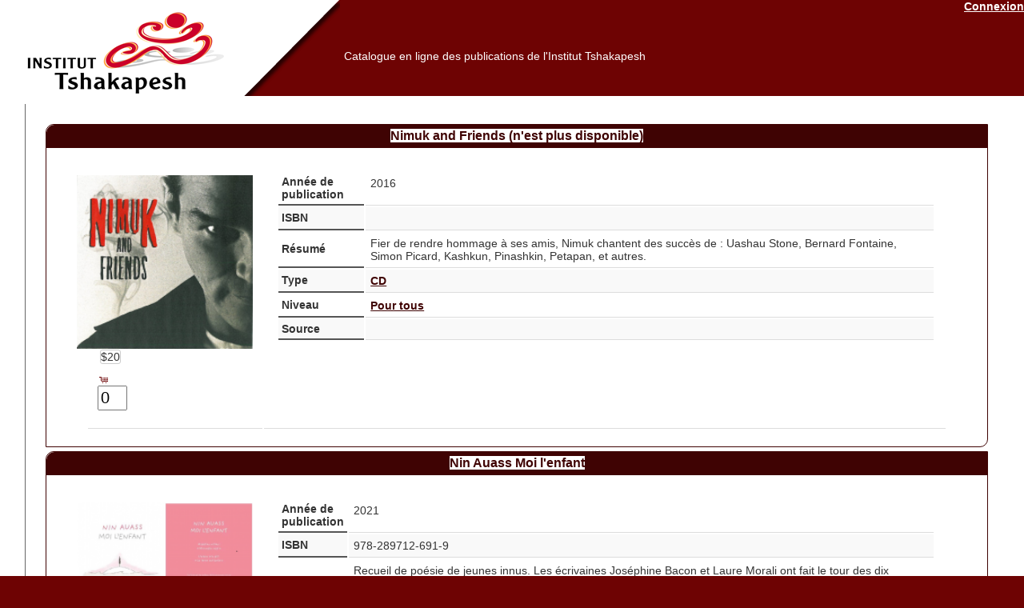

--- FILE ---
content_type: text/html; charset=UTF-8
request_url: https://catalogue.innu-aimun.ca/Articles/index/print:page/page:3/Niveau:4fb793dd-a6ac-4e4e-b469-27294022e9f7/sort:Article.titre_fr/direction:asc
body_size: 7591
content:
<!DOCTYPE html PUBLIC "-//W3C//DTD XHTML 1.0 Transitional//EN" "http://www.w3.org/TR/xhtml1/DTD/xhtml1-transitional.dtd">
<html xmlns="http://www.w3.org/1999/xhtml">
<head>
	<meta http-equiv="Content-Type" content="text/html; charset=utf-8" />	<title>

		Catalogue en ligne des publications de l'Institut Tshakapesh:
		Articles	</title>

	<link href="/favicon.ico" type="image/x-icon" rel="icon" /><link href="/favicon.ico" type="image/x-icon" rel="shortcut icon" /><link rel="stylesheet" type="text/css" href="/css/catalog-theme/jquery-ui-1.8.21.custom.css" /><script type="text/javascript" src="/js/tiny_mce/tiny_mce.js"></script><script type="text/javascript" src="/js/jquery-1.7.2.min.js"></script><script type="text/javascript" src="/js/jquery-ui-1.8.21.custom.min.js"></script><link rel="stylesheet" type="text/css" href="/css/catalogue.css" /><script type="text/javascript">
//<![CDATA[

		function closeDialog(){
			document.getElementById("dialog").style.display="none";
			document.getElementById("blackscreen").style.display="none";
		}
		function openDialog(url){
			
			document.getElementById("blackscreen").style.display="block";
			document.getElementById("dialog").style.display="block";
			if(url){
				document.getElementById("dialogBox").src=url;
				
			}
			
		}
		function syncDialog(ifram){
				
			var doc=(ifram.contentWindow || ifram.contentDocument); 
			if (doc.document)doc=doc.document;
			
			document.getElementById("dialogBody").innerHTML=doc.body.innerHTML;
		}
		function appendToCheckboxesTable(id,nam,data){
			var tbl= document.getElementById(id);
			var lastTr =tbl.childNodes[tbl.childNodes.length-1];
			var tr = lastTr.childNodes[lastTr.childNodes.length-3];
			var append2Row=tr.childNodes.length>6;
			
			if(append2Row){
					
				tr= document.createElement("tr");
				
			}
			var td = document.createElement("td");
			var chbx = document.createElement("input");
			var trId=(tbl.childNodes.length *4)+1;
			chbx.setAttribute("type","checkbox");
			chbx.setAttribute("name","data["+nam+"]["+nam+"][]");
			chbx.setAttribute("value",data[0]);
			chbx.setAttribute("id",nam+"Id"+trId);
			
			td.appendChild(chbx);
			td.setAttribute("width","3px");
			tr.appendChild(td);
			td = document.createElement("td");
			td.innerHTML=data[1];
			td.setAttribute("id",data[0]);
			td.setAttribute("width","23%");
			td.setAttribute("class","editable");
			td.setAttribute("onclick","openDialog('/"+nam+"s/ajax_edit/"+data[0]+"')");
			tr.appendChild(td);
			if(append2Row){
				
				lastTr.insertBefore(tr,lastTr.childNodes[lastTr.childNodes.length-2]);
			}
			closeDialog();
			
		}
		function updateField(id,txt){
			document.getElementById(id).innerHTML=txt;
			closeDialog();
		}
        $(document).ready(function() {
                tinyMCE.init({
                   // General options
                    mode : "specific_textareas",
                    theme : "advanced",
                    editor_selector : "mceEditor",
                    skin : "o2k7",
                    plugins : "autolink,lists,pagebreak,style,table,save,advhr,iespell,insertdatetime,searchreplace,paste,fullscreen,noneditable,nonbreaking",
                    
                    // Theme options
                    theme_advanced_buttons1 : ",bold,italic,underline,strikethrough,|,justifyleft,justifycenter,justifyright,justifyfull,| cut,copy,paste,pastetext,pasteword,|,search,replace,|,bullist,numlist,|,outdent,indent,blockquote,|,undo,redo,|,insertdate,inserttime,preview,|forecolor,backcolor,|tablecontrols,|,hr,removeformat|,charmap,| ltr,rtl,|fullscreen, |nonbreaking,pagebreak",
                    theme_advanced_toolbar_location : "top",
                    theme_advanced_toolbar_align : "left",
                    theme_advanced_statusbar_location : "bottom",
                    theme_advanced_resizing : true,
                    
                    content_css : "/css/tinymce.css",
                });
            }
        );
        
		
//]]>
</script>    <style type="text/css">
        .loader{
            position:absolute;
            top:25%;
            left:25%;
            height:250px;
            width:250px;


            border:0.5px solid #ccc;
            border-top-width: 15px;

            border-radius: 50%;
            z-index:1000;
            /*box-shadow: 0 4px 0px 0 rgba(0, 0, 0, 0.2);;*/
            -webkit-animation: spin 3s linear infinite; /* Safari */
            animation: spin 3s linear infinite;
        }
        /* Safari */
        @-webkit-keyframes spin {
            0% { -webkit-transform: rotate(0deg); }
            100% { -webkit-transform: rotate(360deg); }
        }

        @keyframes spin {
            0% { transform: rotate(0deg); }
            100% { transform: rotate(360deg); }
        }
    </style>
</head>
<body>

	<div id="container">
		<div id="header">
            <a href="https://www.tshakapesh.ca" target="_blank"> <img src="/img/header.png" style="float:left; height:110px; opacity:0; filter:alpha(opacity=&#039;0&#039;);" alt="" /></a>

			<a href="/users/login" style="color:#fff; float:right;">Connexion</a>            <h1><a href="https://catalogue.tshakapesh.ca">Catalogue en ligne des publications de l&#039;Institut Tshakapesh</a></h1>

        </div>
		<div id="content">


			
			<div class="articles index" style="width:95%">
	<div class="paging" style="margin-bottom: 15px;">
		
	</div>
			
	<div class="item" >
		<div class="title">
			<a style="color:630; background:white; text-decoration: none; font-size: 12pt; font-family: Verdana, Geneva, Arial, Helvetica, sans-serif" href="/Articles/view/587e2912-edcc-4f25-8765-17110a01dd02">Nimuk and Friends (n'est plus disponible)</a>
		</div>
		<div class="body">
			<table >
				<tr>
					<td width="200px">
						<table class="clear" style="border: 0; width: 100%;" cellspacing="0" cellpadding="0">
							<tr>
								<td><img src='https://catalogue.innu-aimun.ca/files/media_thumbnail/587e2936-3cd4-44c2-a218-16340a01dd02_thumb.png' style='' class='cover' /></td>
							</tr>
							<tr>
								<td><span class="sort">$20</span></td>
							</tr>
							<tr>
                                <td>
                                    <span class="ui-icon ui-icon-cart"></span><input name="data[]" onchange="$(&#039;#anim_587e2912-edcc-4f25-8765-17110a01dd02&#039;).fadeIn();$(&#039;#up_587e2912-edcc-4f25-8765-17110a01dd02&#039;).attr(&#039;backgroundColor&#039;,&#039;#ffdd77&#039;);  $.get(&#039;https://catalogue.innu-aimun.ca/Articles/selection/587e2912-edcc-4f25-8765-17110a01dd02/update/&#039;+$(&#039;#up_587e2912-edcc-4f25-8765-17110a01dd02&#039;).val(),function(data){$(&#039;#anim_587e2912-edcc-4f25-8765-17110a01dd02&#039;).fadeOut(); $(&#039;#up_587e2912-edcc-4f25-8765-17110a01dd02&#039;).val(data).attr(&#039;backgroundColor&#039;,&#039;#ffffff&#039;);})" value="0" size="3" length="3" style="width:15%" id="up_587e2912-edcc-4f25-8765-17110a01dd02" type="text"/>                                </td>
                                
                            </tr>
													</table>
						 
					</td>
					<td>
						
					
			<table class="summary" style="position: relative; width:98%" >
				<tr>
					<th>Année de publication</th>
					<td>2016&nbsp;</td>
				</tr>
				<tr>
					<th>ISBN</th>	
					<td>&nbsp;</td>
				</tr>
				<tr>
					<th>Résumé</th>	
					<td>Fier de rendre hommage à ses amis, Nimuk chantent des succès de : Uashau Stone, Bernard Fontaine, Simon Picard, Kashkun, Pinashkin, Petapan, et autres.&nbsp;</td>
				</tr>
				<tr>
					<th>Type</th>	
					<td>
						<a href="/Articles/par/Type/4ede603a-cff8-42e9-9bad-172c4022e9f7">CD</a>					</td>
				</tr>
				<tr>
					<th>Niveau</th>
					<td>
						<a href="/Articles/index/Niveau:4fb793dd-a6ac-4e4e-b469-27294022e9f7">Pour tous</a>					</td>
				</tr>
				<tr>
					<th>Source</th>
					<td>
						<a href="/Articles"></a>					</td>
				</tr>	
							</table>
						</td>
				</tr>
			</table>
					</div>
		
	</div>
	
			
	<div class="item" >
		<div class="title">
			<a style="color:630; background:white; text-decoration: none; font-size: 12pt; font-family: Verdana, Geneva, Arial, Helvetica, sans-serif" href="/Articles/view/60e343cf-0820-4134-8c0f-71ccc0a85f04">Nin Auass Moi l'enfant</a>
		</div>
		<div class="body">
			<table >
				<tr>
					<td width="200px">
						<table class="clear" style="border: 0; width: 100%;" cellspacing="0" cellpadding="0">
							<tr>
								<td><img src='https://catalogue.innu-aimun.ca/files/media_thumbnail/60f19a66-e918-407c-a4c1-6713c0a85f04_thumb.png' style='' class='cover' /></td>
							</tr>
							<tr>
								<td><span class="sort">$39.95</span></td>
							</tr>
							<tr>
                                <td>
                                    <span class="ui-icon ui-icon-cart"></span><input name="data[]" onchange="$(&#039;#anim_60e343cf-0820-4134-8c0f-71ccc0a85f04&#039;).fadeIn();$(&#039;#up_60e343cf-0820-4134-8c0f-71ccc0a85f04&#039;).attr(&#039;backgroundColor&#039;,&#039;#ffdd77&#039;);  $.get(&#039;https://catalogue.innu-aimun.ca/Articles/selection/60e343cf-0820-4134-8c0f-71ccc0a85f04/update/&#039;+$(&#039;#up_60e343cf-0820-4134-8c0f-71ccc0a85f04&#039;).val(),function(data){$(&#039;#anim_60e343cf-0820-4134-8c0f-71ccc0a85f04&#039;).fadeOut(); $(&#039;#up_60e343cf-0820-4134-8c0f-71ccc0a85f04&#039;).val(data).attr(&#039;backgroundColor&#039;,&#039;#ffffff&#039;);})" value="0" size="3" length="3" style="width:15%" id="up_60e343cf-0820-4134-8c0f-71ccc0a85f04" type="text"/>                                </td>
                                
                            </tr>
													</table>
						 
					</td>
					<td>
						
					
			<table class="summary" style="position: relative; width:98%" >
				<tr>
					<th>Année de publication</th>
					<td>2021&nbsp;</td>
				</tr>
				<tr>
					<th>ISBN</th>	
					<td>978-289712-691-9&nbsp;</td>
				</tr>
				<tr>
					<th>Résumé</th>	
					<td>Recueil de poésie de jeunes innus. Les écrivaines Joséphine Bacon et Laure Morali ont fait le tour des dix communautés innues du Québec, pendant quatre ans. Elles ont rencontré plus d’un millier d’enfants et de jeunes qu’elles ont accompagnés dans l’écriture. Nin auass • Moi l’enfant, anthologie de poésie bilingue innu-aimun - français, fait battre le cœur de la jeunesse de tout un peuple.. &nbsp;</td>
				</tr>
				<tr>
					<th>Type</th>	
					<td>
						<a href="/Articles/par/Type/4ede602c-e0d4-4b7e-8909-172a4022e9f7">Livre</a>					</td>
				</tr>
				<tr>
					<th>Niveau</th>
					<td>
						<a href="/Articles/index/Niveau:4fb793dd-a6ac-4e4e-b469-27294022e9f7">Pour tous</a>					</td>
				</tr>
				<tr>
					<th>Source</th>
					<td>
						<a href="/Articles/index/Source:4f2b6baf-75a0-49d5-a9ae-660c4022e9f7">édités ailleurs mais en vente à Tshakapesh</a>					</td>
				</tr>	
							</table>
						</td>
				</tr>
			</table>
					</div>
		
	</div>
	
			
	<div class="item" >
		<div class="title">
			<a style="color:630; background:white; text-decoration: none; font-size: 12pt; font-family: Verdana, Geneva, Arial, Helvetica, sans-serif" href="/Articles/view/563a547e-bdfc-4698-86a8-55260a01dd02">Nipaiamianan</a>
		</div>
		<div class="body">
			<table >
				<tr>
					<td width="200px">
						<table class="clear" style="border: 0; width: 100%;" cellspacing="0" cellpadding="0">
							<tr>
								<td><img src='https://catalogue.innu-aimun.ca/files/media_thumbnail/563a5503-10f8-4686-8310-535c0a01dd02_thumb.png' style='' class='cover' /></td>
							</tr>
							<tr>
								<td><span class="sort">$20</span></td>
							</tr>
							<tr>
                                <td>
                                    <span class="ui-icon ui-icon-cart"></span><input name="data[]" onchange="$(&#039;#anim_563a547e-bdfc-4698-86a8-55260a01dd02&#039;).fadeIn();$(&#039;#up_563a547e-bdfc-4698-86a8-55260a01dd02&#039;).attr(&#039;backgroundColor&#039;,&#039;#ffdd77&#039;);  $.get(&#039;https://catalogue.innu-aimun.ca/Articles/selection/563a547e-bdfc-4698-86a8-55260a01dd02/update/&#039;+$(&#039;#up_563a547e-bdfc-4698-86a8-55260a01dd02&#039;).val(),function(data){$(&#039;#anim_563a547e-bdfc-4698-86a8-55260a01dd02&#039;).fadeOut(); $(&#039;#up_563a547e-bdfc-4698-86a8-55260a01dd02&#039;).val(data).attr(&#039;backgroundColor&#039;,&#039;#ffffff&#039;);})" value="0" size="3" length="3" style="width:15%" id="up_563a547e-bdfc-4698-86a8-55260a01dd02" type="text"/>                                </td>
                                
                            </tr>
													</table>
						 
					</td>
					<td>
						
					
			<table class="summary" style="position: relative; width:98%" >
				<tr>
					<th>Année de publication</th>
					<td>&nbsp;</td>
				</tr>
				<tr>
					<th>ISBN</th>	
					<td>&nbsp;</td>
				</tr>
				<tr>
					<th>Résumé</th>	
					<td>Chanson de noël chanté en innu par Florent Vollant&nbsp;</td>
				</tr>
				<tr>
					<th>Type</th>	
					<td>
						<a href="/Articles/par/Type/4ede603a-cff8-42e9-9bad-172c4022e9f7">CD</a>					</td>
				</tr>
				<tr>
					<th>Niveau</th>
					<td>
						<a href="/Articles/index/Niveau:4fb793dd-a6ac-4e4e-b469-27294022e9f7">Pour tous</a>					</td>
				</tr>
				<tr>
					<th>Source</th>
					<td>
						<a href="/Articles"></a>					</td>
				</tr>	
							</table>
						</td>
				</tr>
			</table>
					</div>
		
	</div>
	
			
	<div class="item" >
		<div class="title">
			<a style="color:630; background:white; text-decoration: none; font-size: 12pt; font-family: Verdana, Geneva, Arial, Helvetica, sans-serif" href="/Articles/view/587e24ee-4e88-42a7-bbd0-75aa0a01dd02">Nipaiamianan (non disponible)</a>
		</div>
		<div class="body">
			<table >
				<tr>
					<td width="200px">
						<table class="clear" style="border: 0; width: 100%;" cellspacing="0" cellpadding="0">
							<tr>
								<td><img src='https://catalogue.innu-aimun.ca/files/media_thumbnail/587e25ad-4a48-4786-8025-73490a01dd02_thumb.png' style='' class='cover' /></td>
							</tr>
							<tr>
								<td><span class="sort">$20</span></td>
							</tr>
							<tr>
                                <td>
                                    <span class="ui-icon ui-icon-cart"></span><input name="data[]" onchange="$(&#039;#anim_587e24ee-4e88-42a7-bbd0-75aa0a01dd02&#039;).fadeIn();$(&#039;#up_587e24ee-4e88-42a7-bbd0-75aa0a01dd02&#039;).attr(&#039;backgroundColor&#039;,&#039;#ffdd77&#039;);  $.get(&#039;https://catalogue.innu-aimun.ca/Articles/selection/587e24ee-4e88-42a7-bbd0-75aa0a01dd02/update/&#039;+$(&#039;#up_587e24ee-4e88-42a7-bbd0-75aa0a01dd02&#039;).val(),function(data){$(&#039;#anim_587e24ee-4e88-42a7-bbd0-75aa0a01dd02&#039;).fadeOut(); $(&#039;#up_587e24ee-4e88-42a7-bbd0-75aa0a01dd02&#039;).val(data).attr(&#039;backgroundColor&#039;,&#039;#ffffff&#039;);})" value="0" size="3" length="3" style="width:15%" id="up_587e24ee-4e88-42a7-bbd0-75aa0a01dd02" type="text"/>                                </td>
                                
                            </tr>
													</table>
						 
					</td>
					<td>
						
					
			<table class="summary" style="position: relative; width:98%" >
				<tr>
					<th>Année de publication</th>
					<td>2016&nbsp;</td>
				</tr>
				<tr>
					<th>ISBN</th>	
					<td>&nbsp;</td>
				</tr>
				<tr>
					<th>Résumé</th>	
					<td>Chanson de noël chanté par un groupe de Pessamit&nbsp;</td>
				</tr>
				<tr>
					<th>Type</th>	
					<td>
						<a href="/Articles/par/Type/4ede603a-cff8-42e9-9bad-172c4022e9f7">CD</a>					</td>
				</tr>
				<tr>
					<th>Niveau</th>
					<td>
						<a href="/Articles/index/Niveau:4fb793dd-a6ac-4e4e-b469-27294022e9f7">Pour tous</a>					</td>
				</tr>
				<tr>
					<th>Source</th>
					<td>
						<a href="/Articles"></a>					</td>
				</tr>	
							</table>
						</td>
				</tr>
			</table>
					</div>
		
	</div>
	
			
	<div class="item" >
		<div class="title">
			<a style="color:630; background:white; text-decoration: none; font-size: 12pt; font-family: Verdana, Geneva, Arial, Helvetica, sans-serif" href="/Articles/view/56a0f906-3438-4103-ae92-69460a01dd02">Nitatshun</a>
		</div>
		<div class="body">
			<table >
				<tr>
					<td width="200px">
						<table class="clear" style="border: 0; width: 100%;" cellspacing="0" cellpadding="0">
							<tr>
								<td><img src='https://catalogue.innu-aimun.ca/files/media_thumbnail/56a0f8fd-e014-4999-9aa7-75ae0a01dd02_thumb.png' style='' class='cover' /></td>
							</tr>
							<tr>
								<td><span class="sort">$20</span></td>
							</tr>
							<tr>
                                <td>
                                    <span class="ui-icon ui-icon-cart"></span><input name="data[]" onchange="$(&#039;#anim_56a0f906-3438-4103-ae92-69460a01dd02&#039;).fadeIn();$(&#039;#up_56a0f906-3438-4103-ae92-69460a01dd02&#039;).attr(&#039;backgroundColor&#039;,&#039;#ffdd77&#039;);  $.get(&#039;https://catalogue.innu-aimun.ca/Articles/selection/56a0f906-3438-4103-ae92-69460a01dd02/update/&#039;+$(&#039;#up_56a0f906-3438-4103-ae92-69460a01dd02&#039;).val(),function(data){$(&#039;#anim_56a0f906-3438-4103-ae92-69460a01dd02&#039;).fadeOut(); $(&#039;#up_56a0f906-3438-4103-ae92-69460a01dd02&#039;).val(data).attr(&#039;backgroundColor&#039;,&#039;#ffffff&#039;);})" value="0" size="3" length="3" style="width:15%" id="up_56a0f906-3438-4103-ae92-69460a01dd02" type="text"/>                                </td>
                                
                            </tr>
													</table>
						 
					</td>
					<td>
						
					
			<table class="summary" style="position: relative; width:98%" >
				<tr>
					<th>Année de publication</th>
					<td>&nbsp;</td>
				</tr>
				<tr>
					<th>ISBN</th>	
					<td>&nbsp;</td>
				</tr>
				<tr>
					<th>Résumé</th>	
					<td>&nbsp;</td>
				</tr>
				<tr>
					<th>Type</th>	
					<td>
						<a href="/Articles/par/Type/4ede603a-cff8-42e9-9bad-172c4022e9f7">CD</a>					</td>
				</tr>
				<tr>
					<th>Niveau</th>
					<td>
						<a href="/Articles/index/Niveau:4fb793dd-a6ac-4e4e-b469-27294022e9f7">Pour tous</a>					</td>
				</tr>
				<tr>
					<th>Source</th>
					<td>
						<a href="/Articles"></a>					</td>
				</tr>	
							</table>
						</td>
				</tr>
			</table>
					</div>
		
	</div>
	
			
	<div class="item" >
		<div class="title">
			<a style="color:630; background:white; text-decoration: none; font-size: 12pt; font-family: Verdana, Geneva, Arial, Helvetica, sans-serif" href="/Articles/view/563a56cc-d888-4865-b451-07560a01dd02">Noël et Jour de l'An (n'est plus disponible)</a>
		</div>
		<div class="body">
			<table >
				<tr>
					<td width="200px">
						<table class="clear" style="border: 0; width: 100%;" cellspacing="0" cellpadding="0">
							<tr>
								<td><img src='https://catalogue.innu-aimun.ca/files/media_thumbnail/563a56dd-2638-4d51-8eff-0aa00a01dd02_thumb.png' style='' class='cover' /></td>
							</tr>
							<tr>
								<td><span class="sort">$15</span></td>
							</tr>
							<tr>
                                <td>
                                    <span class="ui-icon ui-icon-cart"></span><input name="data[]" onchange="$(&#039;#anim_563a56cc-d888-4865-b451-07560a01dd02&#039;).fadeIn();$(&#039;#up_563a56cc-d888-4865-b451-07560a01dd02&#039;).attr(&#039;backgroundColor&#039;,&#039;#ffdd77&#039;);  $.get(&#039;https://catalogue.innu-aimun.ca/Articles/selection/563a56cc-d888-4865-b451-07560a01dd02/update/&#039;+$(&#039;#up_563a56cc-d888-4865-b451-07560a01dd02&#039;).val(),function(data){$(&#039;#anim_563a56cc-d888-4865-b451-07560a01dd02&#039;).fadeOut(); $(&#039;#up_563a56cc-d888-4865-b451-07560a01dd02&#039;).val(data).attr(&#039;backgroundColor&#039;,&#039;#ffffff&#039;);})" value="0" size="3" length="3" style="width:15%" id="up_563a56cc-d888-4865-b451-07560a01dd02" type="text"/>                                </td>
                                
                            </tr>
													</table>
						 
					</td>
					<td>
						
					
			<table class="summary" style="position: relative; width:98%" >
				<tr>
					<th>Année de publication</th>
					<td>2015&nbsp;</td>
				</tr>
				<tr>
					<th>ISBN</th>	
					<td>&nbsp;</td>
				</tr>
				<tr>
					<th>Résumé</th>	
					<td>&nbsp;</td>
				</tr>
				<tr>
					<th>Type</th>	
					<td>
						<a href="/Articles/par/Type/4ede603a-cff8-42e9-9bad-172c4022e9f7">CD</a>					</td>
				</tr>
				<tr>
					<th>Niveau</th>
					<td>
						<a href="/Articles/index/Niveau:4fb793dd-a6ac-4e4e-b469-27294022e9f7">Pour tous</a>					</td>
				</tr>
				<tr>
					<th>Source</th>
					<td>
						<a href="/Articles"></a>					</td>
				</tr>	
							</table>
						</td>
				</tr>
			</table>
					</div>
		
	</div>
	
			
	<div class="item" >
		<div class="title">
			<a style="color:630; background:white; text-decoration: none; font-size: 12pt; font-family: Verdana, Geneva, Arial, Helvetica, sans-serif" href="/Articles/view/4f1edc50-a114-4ff3-8299-55694022e9f7">Nutshimit (non disponible)</a>
		</div>
		<div class="body">
			<table >
				<tr>
					<td width="200px">
						<table class="clear" style="border: 0; width: 100%;" cellspacing="0" cellpadding="0">
							<tr>
								<td><img src='https://catalogue.innu-aimun.ca/files/media_thumbnail/4f1edc2d-bcb0-4ab9-9bae-55554022e9f7_thumb.png' style='' class='cover' /></td>
							</tr>
							<tr>
								<td><span class="sort">$20</span></td>
							</tr>
							<tr>
                                <td>
                                    <span class="ui-icon ui-icon-cart"></span><input name="data[]" onchange="$(&#039;#anim_4f1edc50-a114-4ff3-8299-55694022e9f7&#039;).fadeIn();$(&#039;#up_4f1edc50-a114-4ff3-8299-55694022e9f7&#039;).attr(&#039;backgroundColor&#039;,&#039;#ffdd77&#039;);  $.get(&#039;https://catalogue.innu-aimun.ca/Articles/selection/4f1edc50-a114-4ff3-8299-55694022e9f7/update/&#039;+$(&#039;#up_4f1edc50-a114-4ff3-8299-55694022e9f7&#039;).val(),function(data){$(&#039;#anim_4f1edc50-a114-4ff3-8299-55694022e9f7&#039;).fadeOut(); $(&#039;#up_4f1edc50-a114-4ff3-8299-55694022e9f7&#039;).val(data).attr(&#039;backgroundColor&#039;,&#039;#ffffff&#039;);})" value="0" size="3" length="3" style="width:15%" id="up_4f1edc50-a114-4ff3-8299-55694022e9f7" type="text"/>                                </td>
                                
                            </tr>
													</table>
						 
					</td>
					<td>
						
					
			<table class="summary" style="position: relative; width:98%" >
				<tr>
					<th>Année de publication</th>
					<td>&nbsp;</td>
				</tr>
				<tr>
					<th>ISBN</th>	
					<td>&nbsp;</td>
				</tr>
				<tr>
					<th>Résumé</th>	
					<td>Max Rich est un auteur-compositeur-interprète originaire de Sheshatshit. Actuellement, il réside à Ekuanitshit avec sa famille. Il a commencé à chanter et à jouer de la guitare à l'age de 11 ans. Depuis ce temps, la musique fait partie de sa vie.&nbsp;</td>
				</tr>
				<tr>
					<th>Type</th>	
					<td>
						<a href="/Articles/par/Type/4ede603a-cff8-42e9-9bad-172c4022e9f7">CD</a>					</td>
				</tr>
				<tr>
					<th>Niveau</th>
					<td>
						<a href="/Articles/index/Niveau:4fb793dd-a6ac-4e4e-b469-27294022e9f7">Pour tous</a>					</td>
				</tr>
				<tr>
					<th>Source</th>
					<td>
						<a href="/Articles/index/Source:4f2b6baf-75a0-49d5-a9ae-660c4022e9f7">édités ailleurs mais en vente à Tshakapesh</a>					</td>
				</tr>	
							</table>
						</td>
				</tr>
			</table>
					</div>
		
	</div>
	
			
	<div class="item" >
		<div class="title">
			<a style="color:630; background:white; text-decoration: none; font-size: 12pt; font-family: Verdana, Geneva, Arial, Helvetica, sans-serif" href="/Articles/view/577bcd3f-c384-49fb-b110-6c680a01dd02">PETAPAN (non disponible)</a>
		</div>
		<div class="body">
			<table >
				<tr>
					<td width="200px">
						<table class="clear" style="border: 0; width: 100%;" cellspacing="0" cellpadding="0">
							<tr>
								<td><img src='https://catalogue.innu-aimun.ca/files/media_thumbnail/577bcdad-789c-4a01-ae40-6a920a01dd02_thumb.png' style='' class='cover' /></td>
							</tr>
							<tr>
								<td><span class="sort">$20</span></td>
							</tr>
							<tr>
                                <td>
                                    <span class="ui-icon ui-icon-cart"></span><input name="data[]" onchange="$(&#039;#anim_577bcd3f-c384-49fb-b110-6c680a01dd02&#039;).fadeIn();$(&#039;#up_577bcd3f-c384-49fb-b110-6c680a01dd02&#039;).attr(&#039;backgroundColor&#039;,&#039;#ffdd77&#039;);  $.get(&#039;https://catalogue.innu-aimun.ca/Articles/selection/577bcd3f-c384-49fb-b110-6c680a01dd02/update/&#039;+$(&#039;#up_577bcd3f-c384-49fb-b110-6c680a01dd02&#039;).val(),function(data){$(&#039;#anim_577bcd3f-c384-49fb-b110-6c680a01dd02&#039;).fadeOut(); $(&#039;#up_577bcd3f-c384-49fb-b110-6c680a01dd02&#039;).val(data).attr(&#039;backgroundColor&#039;,&#039;#ffffff&#039;);})" value="0" size="3" length="3" style="width:15%" id="up_577bcd3f-c384-49fb-b110-6c680a01dd02" type="text"/>                                </td>
                                
                            </tr>
													</table>
						 
					</td>
					<td>
						
					
			<table class="summary" style="position: relative; width:98%" >
				<tr>
					<th>Année de publication</th>
					<td>2016&nbsp;</td>
				</tr>
				<tr>
					<th>ISBN</th>	
					<td>&nbsp;</td>
				</tr>
				<tr>
					<th>Résumé</th>	
					<td>Chanson innu et autres &nbsp;</td>
				</tr>
				<tr>
					<th>Type</th>	
					<td>
						<a href="/Articles/par/Type/4ede603a-cff8-42e9-9bad-172c4022e9f7">CD</a>					</td>
				</tr>
				<tr>
					<th>Niveau</th>
					<td>
						<a href="/Articles/index/Niveau:4fb793dd-a6ac-4e4e-b469-27294022e9f7">Pour tous</a>					</td>
				</tr>
				<tr>
					<th>Source</th>
					<td>
						<a href="/Articles"></a>					</td>
				</tr>	
							</table>
						</td>
				</tr>
			</table>
					</div>
		
	</div>
	
			
	<div class="item" >
		<div class="title">
			<a style="color:630; background:white; text-decoration: none; font-size: 12pt; font-family: Verdana, Geneva, Arial, Helvetica, sans-serif" href="/Articles/view/569f994c-19f4-426f-a14d-1dac0a01dd02">Puamuna (NON DISPONIBLE)</a>
		</div>
		<div class="body">
			<table >
				<tr>
					<td width="200px">
						<table class="clear" style="border: 0; width: 100%;" cellspacing="0" cellpadding="0">
							<tr>
								<td><img src='https://catalogue.innu-aimun.ca/files/media_thumbnail/569f98eb-35cc-4491-a6f1-1df30a01dd02_thumb.png' style='' class='cover' /></td>
							</tr>
							<tr>
								<td><span class="sort">$20</span></td>
							</tr>
							<tr>
                                <td>
                                    <span class="ui-icon ui-icon-cart"></span><input name="data[]" onchange="$(&#039;#anim_569f994c-19f4-426f-a14d-1dac0a01dd02&#039;).fadeIn();$(&#039;#up_569f994c-19f4-426f-a14d-1dac0a01dd02&#039;).attr(&#039;backgroundColor&#039;,&#039;#ffdd77&#039;);  $.get(&#039;https://catalogue.innu-aimun.ca/Articles/selection/569f994c-19f4-426f-a14d-1dac0a01dd02/update/&#039;+$(&#039;#up_569f994c-19f4-426f-a14d-1dac0a01dd02&#039;).val(),function(data){$(&#039;#anim_569f994c-19f4-426f-a14d-1dac0a01dd02&#039;).fadeOut(); $(&#039;#up_569f994c-19f4-426f-a14d-1dac0a01dd02&#039;).val(data).attr(&#039;backgroundColor&#039;,&#039;#ffffff&#039;);})" value="0" size="3" length="3" style="width:15%" id="up_569f994c-19f4-426f-a14d-1dac0a01dd02" type="text"/>                                </td>
                                
                            </tr>
													</table>
						 
					</td>
					<td>
						
					
			<table class="summary" style="position: relative; width:98%" >
				<tr>
					<th>Année de publication</th>
					<td>2015&nbsp;</td>
				</tr>
				<tr>
					<th>ISBN</th>	
					<td>&nbsp;</td>
				</tr>
				<tr>
					<th>Résumé</th>	
					<td>&nbsp;</td>
				</tr>
				<tr>
					<th>Type</th>	
					<td>
						<a href="/Articles/par/Type/4ede603a-cff8-42e9-9bad-172c4022e9f7">CD</a>					</td>
				</tr>
				<tr>
					<th>Niveau</th>
					<td>
						<a href="/Articles/index/Niveau:4fb793dd-a6ac-4e4e-b469-27294022e9f7">Pour tous</a>					</td>
				</tr>
				<tr>
					<th>Source</th>
					<td>
						<a href="/Articles"></a>					</td>
				</tr>	
							</table>
						</td>
				</tr>
			</table>
					</div>
		
	</div>
	
			
	<div class="item" >
		<div class="title">
			<a style="color:630; background:white; text-decoration: none; font-size: 12pt; font-family: Verdana, Geneva, Arial, Helvetica, sans-serif" href="/Articles/view/594290ae-02d4-4b7f-b22a-09660a01dd02">Récits de Mathieu Mestokosho chasseur innu</a>
		</div>
		<div class="body">
			<table >
				<tr>
					<td width="200px">
						<table class="clear" style="border: 0; width: 100%;" cellspacing="0" cellpadding="0">
							<tr>
								<td><img src='https://catalogue.innu-aimun.ca/files/media_thumbnail/5942910e-fa2c-4677-8870-18f30a01dd02_thumb.png' style='' class='cover' /></td>
							</tr>
							<tr>
								<td><span class="sort">$25</span></td>
							</tr>
							<tr>
                                <td>
                                    <span class="ui-icon ui-icon-cart"></span><input name="data[]" onchange="$(&#039;#anim_594290ae-02d4-4b7f-b22a-09660a01dd02&#039;).fadeIn();$(&#039;#up_594290ae-02d4-4b7f-b22a-09660a01dd02&#039;).attr(&#039;backgroundColor&#039;,&#039;#ffdd77&#039;);  $.get(&#039;https://catalogue.innu-aimun.ca/Articles/selection/594290ae-02d4-4b7f-b22a-09660a01dd02/update/&#039;+$(&#039;#up_594290ae-02d4-4b7f-b22a-09660a01dd02&#039;).val(),function(data){$(&#039;#anim_594290ae-02d4-4b7f-b22a-09660a01dd02&#039;).fadeOut(); $(&#039;#up_594290ae-02d4-4b7f-b22a-09660a01dd02&#039;).val(data).attr(&#039;backgroundColor&#039;,&#039;#ffffff&#039;);})" value="0" size="3" length="3" style="width:15%" id="up_594290ae-02d4-4b7f-b22a-09660a01dd02" type="text"/>                                </td>
                                
                            </tr>
													</table>
						 
					</td>
					<td>
						
					
			<table class="summary" style="position: relative; width:98%" >
				<tr>
					<th>Année de publication</th>
					<td>2015&nbsp;</td>
				</tr>
				<tr>
					<th>ISBN</th>	
					<td>978-27646-0322-2&nbsp;</td>
				</tr>
				<tr>
					<th>Résumé</th>	
					<td>Récit de vie de monsieur Mathieu Mestokosho, un innu de Ekuanitshit&nbsp;</td>
				</tr>
				<tr>
					<th>Type</th>	
					<td>
						<a href="/Articles/par/Type/4ede602c-e0d4-4b7e-8909-172a4022e9f7">Livre</a>					</td>
				</tr>
				<tr>
					<th>Niveau</th>
					<td>
						<a href="/Articles/index/Niveau:4fb793dd-a6ac-4e4e-b469-27294022e9f7">Pour tous</a>					</td>
				</tr>
				<tr>
					<th>Source</th>
					<td>
						<a href="/Articles"></a>					</td>
				</tr>	
							</table>
						</td>
				</tr>
			</table>
					</div>
		
	</div>
	
			
	<div class="item" >
		<div class="title">
			<a style="color:630; background:white; text-decoration: none; font-size: 12pt; font-family: Verdana, Geneva, Arial, Helvetica, sans-serif" href="/Articles/view/5b080d8b-0764-4d45-938a-6a98c0a86e12">Scott-Pien Picard</a>
		</div>
		<div class="body">
			<table >
				<tr>
					<td width="200px">
						<table class="clear" style="border: 0; width: 100%;" cellspacing="0" cellpadding="0">
							<tr>
								<td><img src='https://catalogue.innu-aimun.ca/files/media_thumbnail/5b080da3-f2b0-4593-971b-5aecc0a86e12_thumb.png' style='' class='cover' /></td>
							</tr>
							<tr>
								<td><span class="sort">$20</span></td>
							</tr>
							<tr>
                                <td>
                                    <span class="ui-icon ui-icon-cart"></span><input name="data[]" onchange="$(&#039;#anim_5b080d8b-0764-4d45-938a-6a98c0a86e12&#039;).fadeIn();$(&#039;#up_5b080d8b-0764-4d45-938a-6a98c0a86e12&#039;).attr(&#039;backgroundColor&#039;,&#039;#ffdd77&#039;);  $.get(&#039;https://catalogue.innu-aimun.ca/Articles/selection/5b080d8b-0764-4d45-938a-6a98c0a86e12/update/&#039;+$(&#039;#up_5b080d8b-0764-4d45-938a-6a98c0a86e12&#039;).val(),function(data){$(&#039;#anim_5b080d8b-0764-4d45-938a-6a98c0a86e12&#039;).fadeOut(); $(&#039;#up_5b080d8b-0764-4d45-938a-6a98c0a86e12&#039;).val(data).attr(&#039;backgroundColor&#039;,&#039;#ffffff&#039;);})" value="0" size="3" length="3" style="width:15%" id="up_5b080d8b-0764-4d45-938a-6a98c0a86e12" type="text"/>                                </td>
                                
                            </tr>
													</table>
						 
					</td>
					<td>
						
					
			<table class="summary" style="position: relative; width:98%" >
				<tr>
					<th>Année de publication</th>
					<td>2018&nbsp;</td>
				</tr>
				<tr>
					<th>ISBN</th>	
					<td>&nbsp;</td>
				</tr>
				<tr>
					<th>Résumé</th>	
					<td>Chanson en innu chanté par un innu de Uashat&nbsp;</td>
				</tr>
				<tr>
					<th>Type</th>	
					<td>
						<a href="/Articles/par/Type/4ede603a-cff8-42e9-9bad-172c4022e9f7">CD</a>					</td>
				</tr>
				<tr>
					<th>Niveau</th>
					<td>
						<a href="/Articles/index/Niveau:4fb793dd-a6ac-4e4e-b469-27294022e9f7">Pour tous</a>					</td>
				</tr>
				<tr>
					<th>Source</th>
					<td>
						<a href="/Articles"></a>					</td>
				</tr>	
							</table>
						</td>
				</tr>
			</table>
					</div>
		
	</div>
	
			
	<div class="item" >
		<div class="title">
			<a style="color:630; background:white; text-decoration: none; font-size: 12pt; font-family: Verdana, Geneva, Arial, Helvetica, sans-serif" href="/Articles/view/4f1ed996-8850-499b-8974-2fba4022e9f7">Shaman Boyz - Nishutetau (cd non disponible)</a>
		</div>
		<div class="body">
			<table >
				<tr>
					<td width="200px">
						<table class="clear" style="border: 0; width: 100%;" cellspacing="0" cellpadding="0">
							<tr>
								<td><img src='https://catalogue.innu-aimun.ca/files/media_thumbnail/4f1ed985-470c-4db2-a5ba-66b84022e9f7_thumb.png' style='' class='cover' /></td>
							</tr>
							<tr>
								<td><span class="sort">$20</span></td>
							</tr>
							<tr>
                                <td>
                                    <span class="ui-icon ui-icon-cart"></span><input name="data[]" onchange="$(&#039;#anim_4f1ed996-8850-499b-8974-2fba4022e9f7&#039;).fadeIn();$(&#039;#up_4f1ed996-8850-499b-8974-2fba4022e9f7&#039;).attr(&#039;backgroundColor&#039;,&#039;#ffdd77&#039;);  $.get(&#039;https://catalogue.innu-aimun.ca/Articles/selection/4f1ed996-8850-499b-8974-2fba4022e9f7/update/&#039;+$(&#039;#up_4f1ed996-8850-499b-8974-2fba4022e9f7&#039;).val(),function(data){$(&#039;#anim_4f1ed996-8850-499b-8974-2fba4022e9f7&#039;).fadeOut(); $(&#039;#up_4f1ed996-8850-499b-8974-2fba4022e9f7&#039;).val(data).attr(&#039;backgroundColor&#039;,&#039;#ffffff&#039;);})" value="0" size="3" length="3" style="width:15%" id="up_4f1ed996-8850-499b-8974-2fba4022e9f7" type="text"/>                                </td>
                                
                            </tr>
													</table>
						 
					</td>
					<td>
						
					
			<table class="summary" style="position: relative; width:98%" >
				<tr>
					<th>Année de publication</th>
					<td>&nbsp;</td>
				</tr>
				<tr>
					<th>ISBN</th>	
					<td>&nbsp;</td>
				</tr>
				<tr>
					<th>Résumé</th>	
					<td>Chanson innu chanté par groupe de Mani-Utenam&nbsp;</td>
				</tr>
				<tr>
					<th>Type</th>	
					<td>
						<a href="/Articles/par/Type/4ede603a-cff8-42e9-9bad-172c4022e9f7">CD</a>					</td>
				</tr>
				<tr>
					<th>Niveau</th>
					<td>
						<a href="/Articles/index/Niveau:4fb793dd-a6ac-4e4e-b469-27294022e9f7">Pour tous</a>					</td>
				</tr>
				<tr>
					<th>Source</th>
					<td>
						<a href="/Articles/index/Source:4f2b6baf-75a0-49d5-a9ae-660c4022e9f7">édités ailleurs mais en vente à Tshakapesh</a>					</td>
				</tr>	
							</table>
						</td>
				</tr>
			</table>
					</div>
		
	</div>
	
			
	<div class="item" >
		<div class="title">
			<a style="color:630; background:white; text-decoration: none; font-size: 12pt; font-family: Verdana, Geneva, Arial, Helvetica, sans-serif" href="/Articles/view/587e5f34-42fc-46f2-940b-629f0a01dd02">Shuk tshi nashkumitin</a>
		</div>
		<div class="body">
			<table >
				<tr>
					<td width="200px">
						<table class="clear" style="border: 0; width: 100%;" cellspacing="0" cellpadding="0">
							<tr>
								<td><img src='https://catalogue.innu-aimun.ca/files/media_thumbnail/587e5f71-39ac-4aea-a9e4-5d490a01dd02_thumb.png' style='' class='cover' /></td>
							</tr>
							<tr>
								<td><span class="sort">$20</span></td>
							</tr>
							<tr>
                                <td>
                                    <span class="ui-icon ui-icon-cart"></span><input name="data[]" onchange="$(&#039;#anim_587e5f34-42fc-46f2-940b-629f0a01dd02&#039;).fadeIn();$(&#039;#up_587e5f34-42fc-46f2-940b-629f0a01dd02&#039;).attr(&#039;backgroundColor&#039;,&#039;#ffdd77&#039;);  $.get(&#039;https://catalogue.innu-aimun.ca/Articles/selection/587e5f34-42fc-46f2-940b-629f0a01dd02/update/&#039;+$(&#039;#up_587e5f34-42fc-46f2-940b-629f0a01dd02&#039;).val(),function(data){$(&#039;#anim_587e5f34-42fc-46f2-940b-629f0a01dd02&#039;).fadeOut(); $(&#039;#up_587e5f34-42fc-46f2-940b-629f0a01dd02&#039;).val(data).attr(&#039;backgroundColor&#039;,&#039;#ffffff&#039;);})" value="0" size="3" length="3" style="width:15%" id="up_587e5f34-42fc-46f2-940b-629f0a01dd02" type="text"/>                                </td>
                                
                            </tr>
													</table>
						 
					</td>
					<td>
						
					
			<table class="summary" style="position: relative; width:98%" >
				<tr>
					<th>Année de publication</th>
					<td>2017&nbsp;</td>
				</tr>
				<tr>
					<th>ISBN</th>	
					<td>&nbsp;</td>
				</tr>
				<tr>
					<th>Résumé</th>	
					<td>Cantique innu&nbsp;</td>
				</tr>
				<tr>
					<th>Type</th>	
					<td>
						<a href="/Articles/par/Type/4ede603a-cff8-42e9-9bad-172c4022e9f7">CD</a>					</td>
				</tr>
				<tr>
					<th>Niveau</th>
					<td>
						<a href="/Articles/index/Niveau:4fb793dd-a6ac-4e4e-b469-27294022e9f7">Pour tous</a>					</td>
				</tr>
				<tr>
					<th>Source</th>
					<td>
						<a href="/Articles"></a>					</td>
				</tr>	
							</table>
						</td>
				</tr>
			</table>
					</div>
		
	</div>
	
			
	<div class="item" >
		<div class="title">
			<a style="color:630; background:white; text-decoration: none; font-size: 12pt; font-family: Verdana, Geneva, Arial, Helvetica, sans-serif" href="/Articles/view/57c59c26-e630-45b8-a74e-335a0a01dd02">Sly Mestokosho - Sylvester Mestokosho</a>
		</div>
		<div class="body">
			<table >
				<tr>
					<td width="200px">
						<table class="clear" style="border: 0; width: 100%;" cellspacing="0" cellpadding="0">
							<tr>
								<td><img src='https://catalogue.innu-aimun.ca/files/media_thumbnail/57c59cb2-0c84-4b82-8a10-335a0a01dd02_thumb.png' style='' class='cover' /></td>
							</tr>
							<tr>
								<td><span class="sort">$20</span></td>
							</tr>
							<tr>
                                <td>
                                    <span class="ui-icon ui-icon-cart"></span><input name="data[]" onchange="$(&#039;#anim_57c59c26-e630-45b8-a74e-335a0a01dd02&#039;).fadeIn();$(&#039;#up_57c59c26-e630-45b8-a74e-335a0a01dd02&#039;).attr(&#039;backgroundColor&#039;,&#039;#ffdd77&#039;);  $.get(&#039;https://catalogue.innu-aimun.ca/Articles/selection/57c59c26-e630-45b8-a74e-335a0a01dd02/update/&#039;+$(&#039;#up_57c59c26-e630-45b8-a74e-335a0a01dd02&#039;).val(),function(data){$(&#039;#anim_57c59c26-e630-45b8-a74e-335a0a01dd02&#039;).fadeOut(); $(&#039;#up_57c59c26-e630-45b8-a74e-335a0a01dd02&#039;).val(data).attr(&#039;backgroundColor&#039;,&#039;#ffffff&#039;);})" value="0" size="3" length="3" style="width:15%" id="up_57c59c26-e630-45b8-a74e-335a0a01dd02" type="text"/>                                </td>
                                
                            </tr>
													</table>
						 
					</td>
					<td>
						
					
			<table class="summary" style="position: relative; width:98%" >
				<tr>
					<th>Année de publication</th>
					<td>2016&nbsp;</td>
				</tr>
				<tr>
					<th>ISBN</th>	
					<td>&nbsp;</td>
				</tr>
				<tr>
					<th>Résumé</th>	
					<td>Chanson innu chanté par un groupe de d'Ekuanitshit&nbsp;</td>
				</tr>
				<tr>
					<th>Type</th>	
					<td>
						<a href="/Articles/par/Type/4ede603a-cff8-42e9-9bad-172c4022e9f7">CD</a>					</td>
				</tr>
				<tr>
					<th>Niveau</th>
					<td>
						<a href="/Articles/index/Niveau:4fb793dd-a6ac-4e4e-b469-27294022e9f7">Pour tous</a>					</td>
				</tr>
				<tr>
					<th>Source</th>
					<td>
						<a href="/Articles"></a>					</td>
				</tr>	
							</table>
						</td>
				</tr>
			</table>
					</div>
		
	</div>
	
			
	<div class="item" >
		<div class="title">
			<a style="color:630; background:white; text-decoration: none; font-size: 12pt; font-family: Verdana, Geneva, Arial, Helvetica, sans-serif" href="/Articles/view/5734ce44-f394-4c7b-be64-19c30a01dd02">Tapit natshi-shikuanapu</a>
		</div>
		<div class="body">
			<table >
				<tr>
					<td width="200px">
						<table class="clear" style="border: 0; width: 100%;" cellspacing="0" cellpadding="0">
							<tr>
								<td><img src='https://catalogue.innu-aimun.ca/files/media_thumbnail/5734ce6b-a970-4a20-952d-15e70a01dd02_thumb.png' style='' class='cover' /></td>
							</tr>
							<tr>
								<td><span class="sort">$6</span></td>
							</tr>
							<tr>
                                <td>
                                    <span class="ui-icon ui-icon-cart"></span><input name="data[]" onchange="$(&#039;#anim_5734ce44-f394-4c7b-be64-19c30a01dd02&#039;).fadeIn();$(&#039;#up_5734ce44-f394-4c7b-be64-19c30a01dd02&#039;).attr(&#039;backgroundColor&#039;,&#039;#ffdd77&#039;);  $.get(&#039;https://catalogue.innu-aimun.ca/Articles/selection/5734ce44-f394-4c7b-be64-19c30a01dd02/update/&#039;+$(&#039;#up_5734ce44-f394-4c7b-be64-19c30a01dd02&#039;).val(),function(data){$(&#039;#anim_5734ce44-f394-4c7b-be64-19c30a01dd02&#039;).fadeOut(); $(&#039;#up_5734ce44-f394-4c7b-be64-19c30a01dd02&#039;).val(data).attr(&#039;backgroundColor&#039;,&#039;#ffffff&#039;);})" value="0" size="3" length="3" style="width:15%" id="up_5734ce44-f394-4c7b-be64-19c30a01dd02" type="text"/>                                </td>
                                
                            </tr>
														<tr>
								<td>
									<table>
										<caption><a href="/Articles/index/series:5734cc27-a2e4-48e2-8485-7e2d0a01dd02">Collection histoire Cries (4)</a></caption>
										<tr>
											
</tr>
<tr><td><img id='5734cc27-a2e4-48e2-8485-7e2d0a01dd02_1' src='https://catalogue.innu-aimun.ca/files/media_thumbnail/5734dfe9-3d90-4007-a93f-4abd0a01dd02_icon.png'   onload=" $(this).click(); setInterval(function(){ $('#5734cc27-a2e4-48e2-8485-7e2d0a01dd02_1').click(); },5000); " onclick="$(this).fadeToggle('slow','linear');  " /></td><td><img id='5734cc27-a2e4-48e2-8485-7e2d0a01dd02_2' src='https://catalogue.innu-aimun.ca/files/media_thumbnail/5734cfe4-c6ac-452d-b820-24ed0a01dd02_icon.png'   onload=" $(this).click(); setInterval(function(){ $('#5734cc27-a2e4-48e2-8485-7e2d0a01dd02_2').click(); },5000); " onclick="$(this).fadeToggle('slow','linear');  " /></td>
</tr>
<tr><td><img id='5734cc27-a2e4-48e2-8485-7e2d0a01dd02_3' src='https://catalogue.innu-aimun.ca/files/media_thumbnail/5734ce6b-a970-4a20-952d-15e70a01dd02_icon.png'   onload=" $(this).click(); setInterval(function(){ $('#5734cc27-a2e4-48e2-8485-7e2d0a01dd02_3').click(); },10000); " onclick="$(this).fadeToggle('slow','linear');  " /></td><td><img id='5734cc27-a2e4-48e2-8485-7e2d0a01dd02_4' src='https://catalogue.innu-aimun.ca/files/media_thumbnail/5734cb96-9c60-47e4-94d7-1e6f0a01dd02_icon.png'   onload=" $(this).click(); setInterval(function(){ $('#5734cc27-a2e4-48e2-8485-7e2d0a01dd02_4').click(); },10000); " onclick="$(this).fadeToggle('slow','linear');  " /></td>										</tr>
										
									</table>
								</td>
							</tr>
													</table>
						 
					</td>
					<td>
						
					
			<table class="summary" style="position: relative; width:98%" >
				<tr>
					<th>Année de publication</th>
					<td>2016&nbsp;</td>
				</tr>
				<tr>
					<th>ISBN</th>	
					<td>978-2-924344-04-0&nbsp;</td>
				</tr>
				<tr>
					<th>Résumé</th>	
					<td>Le livre raconte l'histoire d'un garçon qui se nomme Tapit et qui part avec ses parents au campement pour le printemps&nbsp;</td>
				</tr>
				<tr>
					<th>Type</th>	
					<td>
						<a href="/Articles/par/Type/4ede602c-e0d4-4b7e-8909-172a4022e9f7">Livre</a>					</td>
				</tr>
				<tr>
					<th>Niveau</th>
					<td>
						<a href="/Articles/index/Niveau:4fb793dd-a6ac-4e4e-b469-27294022e9f7">Pour tous</a>					</td>
				</tr>
				<tr>
					<th>Source</th>
					<td>
						<a href="/Articles/index/Source:4f2b6b34-f960-436d-a9cf-66334022e9f7">édités à Tshakapesh</a>					</td>
				</tr>	
							</table>
						</td>
				</tr>
			</table>
					</div>
		
	</div>
	
			
	<div class="item" >
		<div class="title">
			<a style="color:630; background:white; text-decoration: none; font-size: 12pt; font-family: Verdana, Geneva, Arial, Helvetica, sans-serif" href="/Articles/view/57865639-01a4-4676-876a-6bdf0a01dd02">Tepentamun - Ni Uitsheuanan (non disponible)</a>
		</div>
		<div class="body">
			<table >
				<tr>
					<td width="200px">
						<table class="clear" style="border: 0; width: 100%;" cellspacing="0" cellpadding="0">
							<tr>
								<td><img src='https://catalogue.innu-aimun.ca/files/media_thumbnail/5786565a-954c-49ee-a0a3-75470a01dd02_thumb.png' style='' class='cover' /></td>
							</tr>
							<tr>
								<td><span class="sort">$20</span></td>
							</tr>
							<tr>
                                <td>
                                    <span class="ui-icon ui-icon-cart"></span><input name="data[]" onchange="$(&#039;#anim_57865639-01a4-4676-876a-6bdf0a01dd02&#039;).fadeIn();$(&#039;#up_57865639-01a4-4676-876a-6bdf0a01dd02&#039;).attr(&#039;backgroundColor&#039;,&#039;#ffdd77&#039;);  $.get(&#039;https://catalogue.innu-aimun.ca/Articles/selection/57865639-01a4-4676-876a-6bdf0a01dd02/update/&#039;+$(&#039;#up_57865639-01a4-4676-876a-6bdf0a01dd02&#039;).val(),function(data){$(&#039;#anim_57865639-01a4-4676-876a-6bdf0a01dd02&#039;).fadeOut(); $(&#039;#up_57865639-01a4-4676-876a-6bdf0a01dd02&#039;).val(data).attr(&#039;backgroundColor&#039;,&#039;#ffffff&#039;);})" value="0" size="3" length="3" style="width:15%" id="up_57865639-01a4-4676-876a-6bdf0a01dd02" type="text"/>                                </td>
                                
                            </tr>
													</table>
						 
					</td>
					<td>
						
					
			<table class="summary" style="position: relative; width:98%" >
				<tr>
					<th>Année de publication</th>
					<td>&nbsp;</td>
				</tr>
				<tr>
					<th>ISBN</th>	
					<td>&nbsp;</td>
				</tr>
				<tr>
					<th>Résumé</th>	
					<td>Chanson innu chanté par un groupe de Pakua-shipi&nbsp;</td>
				</tr>
				<tr>
					<th>Type</th>	
					<td>
						<a href="/Articles/par/Type/4ede603a-cff8-42e9-9bad-172c4022e9f7">CD</a>					</td>
				</tr>
				<tr>
					<th>Niveau</th>
					<td>
						<a href="/Articles/index/Niveau:4fb793dd-a6ac-4e4e-b469-27294022e9f7">Pour tous</a>					</td>
				</tr>
				<tr>
					<th>Source</th>
					<td>
						<a href="/Articles"></a>					</td>
				</tr>	
							</table>
						</td>
				</tr>
			</table>
					</div>
		
	</div>
	
			
	<div class="item" >
		<div class="title">
			<a style="color:630; background:white; text-decoration: none; font-size: 12pt; font-family: Verdana, Geneva, Arial, Helvetica, sans-serif" href="/Articles/view/4f1ec748-0078-4a83-a375-56b14022e9f7">Tepeshkat (non disponible)</a>
		</div>
		<div class="body">
			<table >
				<tr>
					<td width="200px">
						<table class="clear" style="border: 0; width: 100%;" cellspacing="0" cellpadding="0">
							<tr>
								<td><img src='https://catalogue.innu-aimun.ca/files/media_thumbnail/4f1ec734-1a04-46d8-8c29-1fee4022e9f7_thumb.png' style='' class='cover' /></td>
							</tr>
							<tr>
								<td><span class="sort">$15</span></td>
							</tr>
							<tr>
                                <td>
                                    <span class="ui-icon ui-icon-cart"></span><input name="data[]" onchange="$(&#039;#anim_4f1ec748-0078-4a83-a375-56b14022e9f7&#039;).fadeIn();$(&#039;#up_4f1ec748-0078-4a83-a375-56b14022e9f7&#039;).attr(&#039;backgroundColor&#039;,&#039;#ffdd77&#039;);  $.get(&#039;https://catalogue.innu-aimun.ca/Articles/selection/4f1ec748-0078-4a83-a375-56b14022e9f7/update/&#039;+$(&#039;#up_4f1ec748-0078-4a83-a375-56b14022e9f7&#039;).val(),function(data){$(&#039;#anim_4f1ec748-0078-4a83-a375-56b14022e9f7&#039;).fadeOut(); $(&#039;#up_4f1ec748-0078-4a83-a375-56b14022e9f7&#039;).val(data).attr(&#039;backgroundColor&#039;,&#039;#ffffff&#039;);})" value="0" size="3" length="3" style="width:15%" id="up_4f1ec748-0078-4a83-a375-56b14022e9f7" type="text"/>                                </td>
                                
                            </tr>
													</table>
						 
					</td>
					<td>
						
					
			<table class="summary" style="position: relative; width:98%" >
				<tr>
					<th>Année de publication</th>
					<td>&nbsp;</td>
				</tr>
				<tr>
					<th>ISBN</th>	
					<td>&nbsp;</td>
				</tr>
				<tr>
					<th>Résumé</th>	
					<td>&nbsp;</td>
				</tr>
				<tr>
					<th>Type</th>	
					<td>
						<a href="/Articles/par/Type/4ede603a-cff8-42e9-9bad-172c4022e9f7">CD</a>					</td>
				</tr>
				<tr>
					<th>Niveau</th>
					<td>
						<a href="/Articles/index/Niveau:4fb793dd-a6ac-4e4e-b469-27294022e9f7">Pour tous</a>					</td>
				</tr>
				<tr>
					<th>Source</th>
					<td>
						<a href="/Articles/index/Source:4f2b6baf-75a0-49d5-a9ae-660c4022e9f7">édités ailleurs mais en vente à Tshakapesh</a>					</td>
				</tr>	
							</table>
						</td>
				</tr>
			</table>
					</div>
		
	</div>
	
			
	<div class="item" >
		<div class="title">
			<a style="color:630; background:white; text-decoration: none; font-size: 12pt; font-family: Verdana, Geneva, Arial, Helvetica, sans-serif" href="/Articles/view/5734cbf0-7480-4077-a132-15f30a01dd02">Tshetshi nanitam uashkamitakanit assi</a>
		</div>
		<div class="body">
			<table >
				<tr>
					<td width="200px">
						<table class="clear" style="border: 0; width: 100%;" cellspacing="0" cellpadding="0">
							<tr>
								<td><img src='https://catalogue.innu-aimun.ca/files/media_thumbnail/5734cb96-9c60-47e4-94d7-1e6f0a01dd02_thumb.png' style='' class='cover' /></td>
							</tr>
							<tr>
								<td><span class="sort">$6</span></td>
							</tr>
							<tr>
                                <td>
                                    <span class="ui-icon ui-icon-cart"></span><input name="data[]" onchange="$(&#039;#anim_5734cbf0-7480-4077-a132-15f30a01dd02&#039;).fadeIn();$(&#039;#up_5734cbf0-7480-4077-a132-15f30a01dd02&#039;).attr(&#039;backgroundColor&#039;,&#039;#ffdd77&#039;);  $.get(&#039;https://catalogue.innu-aimun.ca/Articles/selection/5734cbf0-7480-4077-a132-15f30a01dd02/update/&#039;+$(&#039;#up_5734cbf0-7480-4077-a132-15f30a01dd02&#039;).val(),function(data){$(&#039;#anim_5734cbf0-7480-4077-a132-15f30a01dd02&#039;).fadeOut(); $(&#039;#up_5734cbf0-7480-4077-a132-15f30a01dd02&#039;).val(data).attr(&#039;backgroundColor&#039;,&#039;#ffffff&#039;);})" value="0" size="3" length="3" style="width:15%" id="up_5734cbf0-7480-4077-a132-15f30a01dd02" type="text"/>                                </td>
                                
                            </tr>
														<tr>
								<td>
									<table>
										<caption><a href="/Articles/index/series:5734cc27-a2e4-48e2-8485-7e2d0a01dd02">Collection histoire Cries (4)</a></caption>
										<tr>
											
</tr>
<tr><td><img id='5734cc27-a2e4-48e2-8485-7e2d0a01dd02_1' src='https://catalogue.innu-aimun.ca/files/media_thumbnail/5734dfe9-3d90-4007-a93f-4abd0a01dd02_icon.png'   onload=" $(this).click(); setInterval(function(){ $('#5734cc27-a2e4-48e2-8485-7e2d0a01dd02_1').click(); },5000); " onclick="$(this).fadeToggle('slow','linear');  " /></td><td><img id='5734cc27-a2e4-48e2-8485-7e2d0a01dd02_2' src='https://catalogue.innu-aimun.ca/files/media_thumbnail/5734cfe4-c6ac-452d-b820-24ed0a01dd02_icon.png'   onload=" $(this).click(); setInterval(function(){ $('#5734cc27-a2e4-48e2-8485-7e2d0a01dd02_2').click(); },5000); " onclick="$(this).fadeToggle('slow','linear');  " /></td>
</tr>
<tr><td><img id='5734cc27-a2e4-48e2-8485-7e2d0a01dd02_3' src='https://catalogue.innu-aimun.ca/files/media_thumbnail/5734ce6b-a970-4a20-952d-15e70a01dd02_icon.png'   onload=" $(this).click(); setInterval(function(){ $('#5734cc27-a2e4-48e2-8485-7e2d0a01dd02_3').click(); },10000); " onclick="$(this).fadeToggle('slow','linear');  " /></td><td><img id='5734cc27-a2e4-48e2-8485-7e2d0a01dd02_4' src='https://catalogue.innu-aimun.ca/files/media_thumbnail/5734cb96-9c60-47e4-94d7-1e6f0a01dd02_icon.png'   onload=" $(this).click(); setInterval(function(){ $('#5734cc27-a2e4-48e2-8485-7e2d0a01dd02_4').click(); },10000); " onclick="$(this).fadeToggle('slow','linear');  " /></td>										</tr>
										
									</table>
								</td>
							</tr>
													</table>
						 
					</td>
					<td>
						
					
			<table class="summary" style="position: relative; width:98%" >
				<tr>
					<th>Année de publication</th>
					<td>2016&nbsp;</td>
				</tr>
				<tr>
					<th>ISBN</th>	
					<td>978-2-924344-05-7&nbsp;</td>
				</tr>
				<tr>
					<th>Résumé</th>	
					<td>Livre qui explique aux enfants l'importance de ne pas jeter les déchets dans la nature et sur la nécessité de changer les habitudes de vie afin de protéger l'environnement.&nbsp;</td>
				</tr>
				<tr>
					<th>Type</th>	
					<td>
						<a href="/Articles/par/Type/4ede602c-e0d4-4b7e-8909-172a4022e9f7">Livre</a>					</td>
				</tr>
				<tr>
					<th>Niveau</th>
					<td>
						<a href="/Articles/index/Niveau:4fb793dd-a6ac-4e4e-b469-27294022e9f7">Pour tous</a>					</td>
				</tr>
				<tr>
					<th>Source</th>
					<td>
						<a href="/Articles/index/Source:4f2b6b34-f960-436d-a9cf-66334022e9f7">édités à Tshakapesh</a>					</td>
				</tr>	
							</table>
						</td>
				</tr>
			</table>
					</div>
		
	</div>
	
			
	<div class="item" >
		<div class="title">
			<a style="color:630; background:white; text-decoration: none; font-size: 12pt; font-family: Verdana, Geneva, Arial, Helvetica, sans-serif" href="/Articles/view/4f1edaf4-db8c-404b-ad61-55234022e9f7">Tshimueshtaten (non disponible)</a>
		</div>
		<div class="body">
			<table >
				<tr>
					<td width="200px">
						<table class="clear" style="border: 0; width: 100%;" cellspacing="0" cellpadding="0">
							<tr>
								<td><img src='https://catalogue.innu-aimun.ca/files/media_thumbnail/4f1edae1-98f8-41b6-a692-55694022e9f7_thumb.png' style='' class='cover' /></td>
							</tr>
							<tr>
								<td><span class="sort">$20</span></td>
							</tr>
							<tr>
                                <td>
                                    <span class="ui-icon ui-icon-cart"></span><input name="data[]" onchange="$(&#039;#anim_4f1edaf4-db8c-404b-ad61-55234022e9f7&#039;).fadeIn();$(&#039;#up_4f1edaf4-db8c-404b-ad61-55234022e9f7&#039;).attr(&#039;backgroundColor&#039;,&#039;#ffdd77&#039;);  $.get(&#039;https://catalogue.innu-aimun.ca/Articles/selection/4f1edaf4-db8c-404b-ad61-55234022e9f7/update/&#039;+$(&#039;#up_4f1edaf4-db8c-404b-ad61-55234022e9f7&#039;).val(),function(data){$(&#039;#anim_4f1edaf4-db8c-404b-ad61-55234022e9f7&#039;).fadeOut(); $(&#039;#up_4f1edaf4-db8c-404b-ad61-55234022e9f7&#039;).val(data).attr(&#039;backgroundColor&#039;,&#039;#ffffff&#039;);})" value="0" size="3" length="3" style="width:15%" id="up_4f1edaf4-db8c-404b-ad61-55234022e9f7" type="text"/>                                </td>
                                
                            </tr>
													</table>
						 
					</td>
					<td>
						
					
			<table class="summary" style="position: relative; width:98%" >
				<tr>
					<th>Année de publication</th>
					<td>2011&nbsp;</td>
				</tr>
				<tr>
					<th>ISBN</th>	
					<td>&nbsp;</td>
				</tr>
				<tr>
					<th>Résumé</th>	
					<td>&nbsp;</td>
				</tr>
				<tr>
					<th>Type</th>	
					<td>
						<a href="/Articles/par/Type/4ede603a-cff8-42e9-9bad-172c4022e9f7">CD</a>					</td>
				</tr>
				<tr>
					<th>Niveau</th>
					<td>
						<a href="/Articles/index/Niveau:4fb793dd-a6ac-4e4e-b469-27294022e9f7">Pour tous</a>					</td>
				</tr>
				<tr>
					<th>Source</th>
					<td>
						<a href="/Articles/index/Source:4f2b6baf-75a0-49d5-a9ae-660c4022e9f7">édités ailleurs mais en vente à Tshakapesh</a>					</td>
				</tr>	
							</table>
						</td>
				</tr>
			</table>
					</div>
		
	</div>
	
			
	<div class="item" >
		<div class="title">
			<a style="color:630; background:white; text-decoration: none; font-size: 12pt; font-family: Verdana, Geneva, Arial, Helvetica, sans-serif" href="/Articles/view/563a5e08-a634-481a-aac5-1ee00a01dd02">Uashaunu mixtape 2015</a>
		</div>
		<div class="body">
			<table >
				<tr>
					<td width="200px">
						<table class="clear" style="border: 0; width: 100%;" cellspacing="0" cellpadding="0">
							<tr>
								<td><img src='https://catalogue.innu-aimun.ca/files/media_thumbnail/563a5e49-bfac-4f00-9a0f-0aa60a01dd02_thumb.png' style='' class='cover' /></td>
							</tr>
							<tr>
								<td><span class="sort">$10</span></td>
							</tr>
							<tr>
                                <td>
                                    <span class="ui-icon ui-icon-cart"></span><input name="data[]" onchange="$(&#039;#anim_563a5e08-a634-481a-aac5-1ee00a01dd02&#039;).fadeIn();$(&#039;#up_563a5e08-a634-481a-aac5-1ee00a01dd02&#039;).attr(&#039;backgroundColor&#039;,&#039;#ffdd77&#039;);  $.get(&#039;https://catalogue.innu-aimun.ca/Articles/selection/563a5e08-a634-481a-aac5-1ee00a01dd02/update/&#039;+$(&#039;#up_563a5e08-a634-481a-aac5-1ee00a01dd02&#039;).val(),function(data){$(&#039;#anim_563a5e08-a634-481a-aac5-1ee00a01dd02&#039;).fadeOut(); $(&#039;#up_563a5e08-a634-481a-aac5-1ee00a01dd02&#039;).val(data).attr(&#039;backgroundColor&#039;,&#039;#ffffff&#039;);})" value="0" size="3" length="3" style="width:15%" id="up_563a5e08-a634-481a-aac5-1ee00a01dd02" type="text"/>                                </td>
                                
                            </tr>
													</table>
						 
					</td>
					<td>
						
					
			<table class="summary" style="position: relative; width:98%" >
				<tr>
					<th>Année de publication</th>
					<td>2015&nbsp;</td>
				</tr>
				<tr>
					<th>ISBN</th>	
					<td>&nbsp;</td>
				</tr>
				<tr>
					<th>Résumé</th>	
					<td>&nbsp;</td>
				</tr>
				<tr>
					<th>Type</th>	
					<td>
						<a href="/Articles/par/Type/4ede603a-cff8-42e9-9bad-172c4022e9f7">CD</a>					</td>
				</tr>
				<tr>
					<th>Niveau</th>
					<td>
						<a href="/Articles/index/Niveau:4fb793dd-a6ac-4e4e-b469-27294022e9f7">Pour tous</a>					</td>
				</tr>
				<tr>
					<th>Source</th>
					<td>
						<a href="/Articles"></a>					</td>
				</tr>	
							</table>
						</td>
				</tr>
			</table>
					</div>
		
	</div>
	
		<div class="paging">
		</div>
</div>

<div id="order" style="display:none" title="Commander">
    
     <form action="/articles/selection" id="ChariotIndexForm" method="post" accept-charset="utf-8"><div style="display:none;"><input type="hidden" name="_method" value="POST"/></div>    <fieldset>
       
    <div class="input email required"><label for="ChariotE-mail">E-mail</label><input name="data[Chariot][e-mail]" required="1" placeholder="votre courriel" type="email" id="ChariotE-mail"/></div><div class="input text required"><label for="ChariotNom">Nom</label><input name="data[Chariot][nom]" required="1" placeholder="votre nom" type="text" id="ChariotNom"/></div><div class="input tel required"><label for="ChariotTelephone">Telephone</label><input name="data[Chariot][telephone]" required="1" placeholder="votre télèphone" type="tel" id="ChariotTelephone"/></div><div class="input textarea required"><label for="ChariotAddress">Address</label><textarea name="data[Chariot][address]" required="1" placeholder="l&#039;adresse de livraison" cols="30" rows="6" id="ChariotAddress"></textarea></div><div class="input textarea"><label for="ChariotInstructionsSpecial">instructions spéciale</label><textarea name="data[Chariot][instructions_special]" placeholder="avez-vous des instructions spéciales pour livraison" cols="30" rows="6" id="ChariotInstructionsSpecial"></textarea></div>    <table id="shoppingcart" cellspacing="0" cellpadding="0">
        
    </table>
    <input type="hidden" name="data[Chariot][total]" id="ChariotTotal"/>    </fieldset>
<div class="submit"><input  type="submit" value="Commander"/></div></form>
</div>
<script type="text/javascript">
//<![CDATA[

$("#order").dialog({modal:true, width:800, autoOpen:false})
.bind("dialogopen", function(){
 $.getJSON("https://catalogue.innu-aimun.ca/Articles/shoppingcart",function(data){
 $("#ChariotTotal").val(data.total);//'<input type="hidden" name="data[Chariot][total]" value="'++'" />'
    $("#shoppingcart").html("<caption>Shopping Cart</caption><tr> <th></th><th>Titre</th><th>Prix</th><th>Quantite</th><th>Total</th></tr>");
     $.each(data.items, function(i,item){
        $("#shoppingcart").append('<tr><td><img src="https://catalogue.innu-aimun.ca/Articles/thumbnail/'+item.id+'"/></td><td>'+item.title+'</td><td>$'+item.price+'</td><td>'+item.quantity+'</td><td>$'+item.total+'</td></tr>');
      });
       $("#shoppingcart").append("<tr style='background: transparent'><th colspan='4' style='border:2px solid #333; border-width:2px 0px;'>total sans les frais de poste</th><td style='border:2px solid #333; border-width:2px 0px;'>$"+data.total+"</td></tr>");
 });
}).bind("dialogclose", function(){
$("#ChariotTotal").val(0);
}
)
//]]>
</script>            		</div>
		<div id="footer">
			<span style="float:left">&copy; 2011-2026 <a href="www.tshakapesh.ca">Institut Tshakapesh</a></span>

			<a href="https://www.tshakapesh.ca/" target="_blank"><img src="/img/logo.png" alt="Catalogue en ligne des publications de l&#039;Institut Tshakapesh" border="0" style="height:40px; margin:0" /></a>			<span style="font-size: 6pt; display:block">Developed by <a style="font-size: 6pt; display:block" href="www.deltork.com">DelTork Software & Web Application Services</a></span>
		</div>
	</div>
		<div id="blackscreen">

	</div>
	<div id="dialog">
		<div class="title"><span id="dialogTitle"></span><span class="close" onclick="closeDialog()">Fermez la fenêtre</span></div>
		<div class="body" id="dialogBody"><div class="loader"></div></div>
		<iframe id="dialogBox" src="" name="ajax" style="display: none" onload="syncDialog(this);"></iframe>
	</div>
	<script type="text/javascript">
//<![CDATA[
try{initMedia();}catch(err){}$(document).ready(function(){window.print();})
//]]>
</script><!-- Piwik -->
<script type="text/javascript">
  var _paq = _paq || [];
  _paq.push(["trackPageView"]);
  _paq.push(["enableLinkTracking"]);

  (function() {
    var u=(("https:" == document.location.protocol) ? "https" : "http") + "://webstats.atlas-ling.ca/";
    _paq.push(["setTrackerUrl", u+"piwik.php"]);
    _paq.push(["setSiteId", "7"]);
    var d=document, g=d.createElement("script"), s=d.getElementsByTagName("script")[0]; g.type="text/javascript";
    g.defer=true; g.async=true; g.src=u+"piwik.js"; s.parentNode.insertBefore(g,s);
  })();
</script>

<noscript><!-- Piwik Image Tracker -->
<img src="https://webstats.atlas-ling.ca/piwik.php?idsite=7&amp;rec=1" style="border:0" alt="" />
<!-- End Piwik --></noscript>
<!-- End Piwik Code -->
<script defer src="https://static.cloudflareinsights.com/beacon.min.js/vcd15cbe7772f49c399c6a5babf22c1241717689176015" integrity="sha512-ZpsOmlRQV6y907TI0dKBHq9Md29nnaEIPlkf84rnaERnq6zvWvPUqr2ft8M1aS28oN72PdrCzSjY4U6VaAw1EQ==" data-cf-beacon='{"version":"2024.11.0","token":"357986ac6b58442095a84039d65f7b9c","r":1,"server_timing":{"name":{"cfCacheStatus":true,"cfEdge":true,"cfExtPri":true,"cfL4":true,"cfOrigin":true,"cfSpeedBrain":true},"location_startswith":null}}' crossorigin="anonymous"></script>
</body>
</html>


--- FILE ---
content_type: text/css
request_url: https://catalogue.innu-aimun.ca/css/catalogue.css
body_size: 4768
content:
/**
 ** Developed By Delasie Torkornoo 
 * DelTork Software & Web Application Services
 * www.deltork.com
 *  based on
 * Generic CSS for CakePHP
 *
 * CakePHP(tm) : Rapid Development Framework (http://cakephp.org)
 * Copyright 2005-2011, Cake Software Foundation, Inc. (http://cakefoundation.org)
 *
 * Licensed under The MIT License
 * Redistributions of files must retain the above copyright notice.
 *
 * @copyright     Copyright 2005-2011, Cake Software Foundation, Inc. (http://cakefoundation.org)
 * @link          http://cakephp.org CakePHP(tm) Project
 * @package       app.webroot.css
 * @since         CakePHP(tm)
 * @license       MIT License (http://www.opensource.org/licenses/mit-license.php)
 */

* {
	margin:0;
	padding:0;
}
@font-face { font-family: "Doulos SIL" ;   src: url(DoulosSILR.eot); src: url(DoulosSILR.ttf) format("truetype");   }

/** General Style Info **/
body {
	background: #6E0303;
	color: #fff;
	font-family:'lucida grande',verdana,helvetica,arial,sans-serif;
	font-size:90%;
	margin: 0;
}
a {
	color: #3F0303;
	text-decoration: underline;
	font-weight: bold;
}
a:hover {
	color: #fd7;
	text-decoration:none;
}
a img {
	border:none;
}
h1, h2, h3, h4 {
	font-weight: normal;
	margin-bottom:0.5em;
}
h1 {
	background:#fff;
	color: #003d4c;
	font-size: 100%;
}
h2 {
	background:#fe9;
	color: #e32;
	font-family:'Gill Sans','lucida grande', helvetica, arial, sans-serif;
	font-size: 190%;
	border-radius: 20px 20px 0px 0px;
	padding:10px 30px;
	margin-bottom:0px;
}
h3 {
	color: #2c6877;
	font-family:'Gill Sans','lucida grande', helvetica, arial, sans-serif;
	font-size: 125%;
}
h4 {
	color: #993;
	font-weight: normal;
	width: 95%;
	position:relative;
	white-space: normal;
}
ul, li {
	margin: 0 12px;
}
p {
	margin: 0 0 1em 0;
}

/** Layout **/
#container {
	text-align: left;
}

#header{
	padding: 0px;
    max-height: 120px
}
#header h1 {
	line-height:20px;
	background: #6E0303 url('../img/header.png') no-repeat top left;
	color: #fff;
	padding: 60px 30px 40px 430px;
	margin-bottom:0px;
   ;
}
#header h1 a {
	color: #fff;
	background: #6E0303;
	font-weight: normal;
	text-decoration: none;
}
#header h1 a:hover {
	color: #fff;
	/*background: #3F030c;*/
	text-decoration: underline;
}
#content{
	background: #fff;
	clear: both;
	color: #333;
	padding: 10px 20px 40px 20px;
	overflow: auto;
}
#footer {
	clear: both;
	padding: 0px; /*6px 10px;*/
	text-align: right;
}

/** containers **/
div.form,
div.index,
div.view {
	float:right;
	width:76%;
	border-left:1px solid #666;
	padding:10px 2%;
}
div.actions {
	float:left;
	width:16%;
	padding:10px 1.5%;
}
div.actions h3 {
	padding-top:0;
	color:#777;
}


/** Tables **/
table {
	border-right:0;
	clear: both;
	color: #333;
	margin-bottom: 10px;
	width: 100%;
}
th {
	border:0;
	border-bottom:2px solid #555;
	text-align: left;
	padding:4px;
}
th a {
	display: block;
	padding: 2px 4px;
	text-decoration: none;
}
th a.asc:after, h4 a.asc:after, .paging a.asc:after {
	content: ' ⇣';
}
th a.desc:after, h4 a.desc:after , .paging a.desc:after{
	content: ' ⇡';
}
table tr td {
	padding: 6px;
	text-align: left;
	vertical-align: top;
	border-bottom:1px solid #ddd;
}
table tr:nth-child(even) {
	background: #f9f9f9;
}
table.clear{
	border:0px;
}
table.clear tr:nth-child(even) {
	background: transparent;
}
table.clear tr td {border:0;}
td.actions {
	text-align: center;
	white-space: nowrap;
}
table td.actions a {
	margin: 0px 6px;
	padding:2px 5px;
}

/* SQL log */
.cake-sql-log {
	background: #fff;
}
.cake-sql-log td {
	padding: 4px 8px;
	text-align: left;
	font-family: Monaco, Consolas, "Courier New", monospaced;
}
.cake-sql-log caption {
	color:#fff;
}

/** Paging **/
.paging {
	background:#fff;
	color: #ccc;
	margin-top: 1em;
	clear:both;
}
.paging .current,
.paging .disabled,
.paging a {
	text-decoration: none;
	padding: 5px 8px;
	display: inline-block
}
.paging > span {
	display: inline-block;
	border: 1px solid #ccc;
	border-left: 0;
}
.paging > span:hover {
	background: #efefef;
}
.paging .prev {
	border-left: 1px solid #ccc;
	-moz-border-radius: 4px 0 0 4px;
	-webkit-border-radius: 4px 0 0 4px;
	border-radius: 4px 0 0 4px;
}
.paging .next {
	-moz-border-radius: 0 4px 4px 0;
	-webkit-border-radius: 0 4px 4px 0;
	border-radius: 0 4px 4px 0;
}
.paging .disabled {
	color: #ddd;
}
.paging .disabled:hover {
	background: transparent;
}
.paging .current {
	background: #efefef;
	color: #c73e14;
}

/** Scaffold View **/
dl {
	line-height: 2em;
	margin: 0em 0em;
	width: 98%;
}
dl dd:nth-child(4n+2),
dl dt:nth-child(4n+1) {
	background: #f4f4f4;
}

dt {
	font-weight: bold;
	padding-left: 4px;
	vertical-align: top;
	width: 10em;
}
dd {
	margin-left: 10em;
	margin-top: -2em;
	vertical-align: top;
}

/** Forms **/
form {
	clear: both;
	margin-right: 20px;
	padding: 0;
	width: 95%;
}
fieldset {
	border: none;
	margin-bottom: 1em;
	padding: 16px 10px;
}
fieldset legend {
	color: #e32;
	font-size: 160%;
	font-weight: bold;
}
fieldset fieldset {
	margin-top: 0;
	padding: 10px 0 0;
}
fieldset fieldset legend {
	font-size: 120%;
	font-weight: normal;
}
fieldset fieldset div {
	clear: left;
	margin: 0 20px;
}
form div {
	clear: both;
	margin-bottom: 1em;
	padding: .5em;
	vertical-align: text-top;
}
form .input {
	color: #444;
}
form .required {
	font-weight: bold;
}
form .required label:after {
	color: #e32;
	content: '*';
	display:inline;
}
form div.submit {
	border: 0;
	clear: both;
	margin-top: 10px;
}
label {
	display: block;
	font-size: 110%;
	margin-bottom:3px;
}
input, textarea {
	clear: both;
	font-size: 140%;
	font-family: "frutiger linotype", "lucida grande", "verdana", sans-serif;
	padding: 1%;
	width:98%;
}
select {
	clear: both;
	font-size: 120%;
	vertical-align: text-bottom;
}
select[multiple=multiple] {
	width: 100%;
}
option {
	font-size: 120%;
	padding: 0 3px;
}
input[type=checkbox] {
	clear: left;
	float: left;
	margin: 0px 6px 7px 2px;
	width: auto;
}
div.checkbox label {
	display: inline;
}
input[type=radio] {
	float:left;
	width:auto;
	margin: 6px 0;
	padding: 0;
	line-height: 26px;
}
.radio label {
	margin: 0 0 6px 20px;
	line-height: 26px;
}
input[type=submit] {
	display: inline;
	font-size: 110%;
	width: auto;
}
form .submit input[type=submit], .button {
	background:#62af56;
	background-image: -webkit-gradient(linear, left top, left bottom, from(#76BF6B), to(#3B8230));
	background-image: -webkit-linear-gradient(top, #76BF6B, #3B8230);
	background-image: -moz-linear-gradient(top, #76BF6B, #3B8230);
	border-color: #2d6324;
	color: #fff;
	text-shadow: rgba(0, 0, 0, 0.5) 0px -1px 0px;
	padding: 8px 10px;
}
form .submit input[type=submit]:hover {
	background: #5BA150;
}
/* Form errors */
form .error {
	background: #FFDACC;
	-moz-border-radius: 4px;
	-webkit-border-radius: 4px;
	border-radius: 4px;
	font-weight: normal;
}
form .error-message {
	-moz-border-radius: none;
	-webkit-border-radius: none;
	border-radius: none;
	border: none;
	background: none;
	margin: 0;
	padding-left: 4px;
	padding-right: 0;
}
form .error,
form .error-message {
	color: #9E2424;
	-webkit-box-shadow: none;
	-moz-box-shadow: none;
	-ms-box-shadow: none;
	-o-box-shadow: none;
	box-shadow: none;
	text-shadow: none;
}

/** Notices and Errors **/
.message {
	clear: both;
	color: #fff;
	font-size: 140%;
	font-weight: bold;
	margin: 0 0 1em 0;
	padding: 5px;
}

.success,
.message,
.cake-error,
.cake-debug,
.notice,
p.error,
.error-message {
	background: #ffcc00;
	background-repeat: repeat-x;
	background-image: -moz-linear-gradient(top, #ffcc00, #E6B800);
	background-image: -ms-linear-gradient(top, #ffcc00, #E6B800);
	background-image: -webkit-gradient(linear, left top, left bottom, from(#ffcc00), to(#E6B800));
	background-image: -webkit-linear-gradient(top, #ffcc00, #E6B800);
	background-image: -o-linear-gradient(top, #ffcc00, #E6B800);
	background-image: linear-gradient(top, #ffcc00, #E6B800);
	text-shadow: 0 -1px 0 rgba(0, 0, 0, 0.25);
	border: 1px solid rgba(0, 0, 0, 0.2);
	margin-bottom: 18px;
	padding: 7px 14px;
	color: #404040;
	text-shadow: 0 1px 0 rgba(255, 255, 255, 0.5);
	-webkit-border-radius: 4px;
	-moz-border-radius: 4px;
	border-radius: 4px;
	-webkit-box-shadow: inset 0 1px 0 rgba(255, 255, 255, 0.25);
	-moz-box-shadow: inset 0 1px 0 rgba(255, 255, 255, 0.25);
	box-shadow: inset 0 1px 0 rgba(255, 255, 255, 0.25);
}
.success,
.message,
.cake-error,
p.error,
.error-message {
	clear: both;
	color: #fff;
	background: #c43c35;
	border: 1px solid rgba(0, 0, 0, 0.5);
	background-repeat: repeat-x;
	background-image: -moz-linear-gradient(top, #ee5f5b, #c43c35);
	background-image: -ms-linear-gradient(top, #ee5f5b, #c43c35);
	background-image: -webkit-gradient(linear, left top, left bottom, from(#ee5f5b), to(#c43c35));
	background-image: -webkit-linear-gradient(top, #ee5f5b, #c43c35);
	background-image: -o-linear-gradient(top, #ee5f5b, #c43c35);
	background-image: linear-gradient(top, #ee5f5b, #c43c35);
	text-shadow: 0 -1px 0 rgba(0, 0, 0, 0.3);
}
.success {
	clear: both;
	color: #fff;
	border: 1px solid rgba(0, 0, 0, 0.5);
	background: #3B8230;
	background-repeat: repeat-x;
	background-image: -webkit-gradient(linear, left top, left bottom, from(#76BF6B), to(#3B8230));
	background-image: -webkit-linear-gradient(top, #76BF6B, #3B8230);
	background-image: -moz-linear-gradient(top, #76BF6B, #3B8230);
	background-image: -ms-linear-gradient(top, #76BF6B, #3B8230);
	background-image: -o-linear-gradient(top, #76BF6B, #3B8230);
	background-image: linear-gradient(top, #76BF6B, #3B8230);
	text-shadow: 0 -1px 0 rgba(0, 0, 0, 0.3);
}
p.error {
	font-family: Monaco, Consolas, Courier, monospace;
	font-size: 120%;
	padding: 0.8em;
	margin: 1em 0;
}
p.error em {
	font-weight: normal;
	line-height: 140%;
}
.notice {
	color: #000;
	display: block;
	font-size: 120%;
	padding: 0.8em;
	margin: 1em 0;
}
.success {
	color: #fff;
}

/**  Actions  **/
.actions ul {
	margin: 0;
	padding: 0;
}
.actions li {
	margin:0 0 0.5em 0;
	list-style-type: none;
	white-space: nowrap;
	padding: 0;
}
.actions ul li a {
	font-weight: normal;
	display: block;
	clear: both;
}

/* Buttons and button links */
input[type=submit],
.actions ul li a,
.actions a {
	font-weight:normal;
	padding: 4px 8px;
	background: #dcdcdc;
	background-image: -webkit-gradient(linear, left top, left bottom, from(#fefefe), to(#dcdcdc));
	background-image: -webkit-linear-gradient(top, #fefefe, #dcdcdc);
	background-image: -moz-linear-gradient(top, #fefefe, #dcdcdc);
	background-image: -ms-linear-gradient(top, #fefefe, #dcdcdc);
	background-image: -o-linear-gradient(top, #fefefe, #dcdcdc);
	background-image: linear-gradient(top, #fefefe, #dcdcdc);
	color:#333;
	border:1px solid #bbb;
	-webkit-border-radius: 4px;
	-moz-border-radius: 4px;
	border-radius: 4px;
	text-decoration: none;
	text-shadow: #fff 0px 1px 0px;
	min-width: 0;
	-moz-box-shadow: inset 0 1px 0 rgba(255, 255, 255, 0.3), 0px 1px 1px rgba(0, 0, 0, 0.2);
	-webkit-box-shadow: inset 0 1px 0 rgba(255, 255, 255, 0.3), 0px 1px 1px rgba(0, 0, 0, 0.2);
	box-shadow: inset 0 1px 0 rgba(255, 255, 255, 0.3), 0px 1px 1px rgba(0, 0, 0, 0.2);
	-webkit-user-select: none;
	user-select: none;
}
.actions ul li a:hover,
.actions a:hover {
	background: #ededed;
	border-color: #acacac;
	text-decoration: none;
}
input[type=submit]:active,
.actions ul li a:active,
.actions a:active {
	background: #eee;
	background-image: -webkit-gradient(linear, left top, left bottom, from(#dfdfdf), to(#eee));
	background-image: -webkit-linear-gradient(top, #dfdfdf, #eee);
	background-image: -moz-linear-gradient(top, #dfdfdf, #eee);
	background-image: -ms-linear-gradient(top, #dfdfdf, #eee);
	background-image: -o-linear-gradient(top, #dfdfdf, #eee);
	background-image: linear-gradient(top, #dfdfdf, #eee);
	text-shadow: #eee 0px 1px 0px;
	-moz-box-shadow: inset 0 1px 4px rgba(0, 0, 0, 0.3);
	-webkit-box-shadow: inset 0 1px 4px rgba(0, 0, 0, 0.3);
	box-shadow: inset 0 1px 4px rgba(0, 0, 0, 0.3);
	border-color: #aaa;
	text-decoration: none;
}

/** Related **/
.related {
	clear: both;
	display: block;
}

/** Debugging **/
pre {
	color: #000;
	background: #f0f0f0;
	padding: 15px;
	-moz-box-shadow: 1px 1px 2px rgba(0, 0, 0, 0.3);
	-webkit-box-shadow: 1px 1px 2px rgba(0, 0, 0, 0.3);
	box-shadow: 1px 1px 2px rgba(0, 0, 0, 0.3);
}
.cake-debug-output {
	padding: 0;
	position: relative;
}
.cake-debug-output > span {
	position: absolute;
	top: 5px;
	right: 5px;
	background: rgba(255, 255, 255, 0.3);
	-moz-border-radius: 4px;
	-webkit-border-radius: 4px;
	border-radius: 4px;
	padding: 5px 6px;
	color: #000;
	display: block;
	float: left;
	-moz-box-shadow: inset 0 1px 0 rgba(0, 0, 0, 0.25), 0 1px 0 rgba(255, 255, 255, 0.5);
	-webkit-box-shadow: inset 0 1px 0 rgba(0, 0, 0, 0.25), 0 1px 0 rgba(255, 255, 255, 0.5);
	box-shadow: inset 0 1px 0 rgba(0, 0, 0, 0.25), 0 1px 0 rgba(255, 255, 255, 0.5);
	text-shadow: 0 1px 1px rgba(255, 255, 255, 0.8);
}
.cake-debug,
.cake-error {
	font-size: 16px;
	line-height: 20px;
	clear: both;
}
.cake-error > a {
	text-shadow: none;
}
.cake-error {
	white-space: normal;
}
.cake-stack-trace {
	background: rgba(255, 255, 255, 0.7);
	color: #333;
	margin: 10px 0 5px 0;
	padding: 10px 10px 0 10px;
	font-size: 120%;
	line-height: 140%;
	overflow: auto;
	position: relative;
	-moz-border-radius: 4px;
	-webkit-border-radius: 4px;
	border-radius: 4px;
}
.cake-stack-trace a {
	text-shadow: none;
	background: rgba(255, 255, 255, 0.7);
	padding: 5px;
	-moz-border-radius: 10px;
	-webkit-border-radius: 10px;
	border-radius: 10px;
	margin: 0px 4px 10px 2px;
	font-family: sans-serif;
	font-size: 14px;
	line-height: 14px;
	display: inline-block;
	text-decoration: none;
	-moz-box-shadow: inset 0px 1px 0 rgba(0, 0, 0, 0.3);
	-webkit-box-shadow: inset 0px 1px 0 rgba(0, 0, 0, 0.3);
	box-shadow: inset 0px 1px 0 rgba(0, 0, 0, 0.3);
}
.cake-code-dump pre {
	position: relative;
	overflow: auto;
}
.cake-context {
	margin-bottom: 10px;
}
.cake-stack-trace pre {
	color: #000;
	background-color: #F0F0F0;
	margin: 0px 0 10px 0;
	padding: 1em;
	overflow: auto;
	text-shadow: none;
}
/* excerpt */
.cake-code-dump pre,
.cake-code-dump pre code {
	clear: both;
	font-size: 12px;
	line-height: 15px;
	margin: 4px 2px;
	padding: 4px;
	overflow: auto;
}
.cake-code-dump .code-highlight {
	display: block;
	background-color: rgba(255, 255, 0, 0.5);
}
.code-coverage-results div.code-line {
	padding-left:5px;
	display:block;
	margin-left:10px;
}
.code-coverage-results div.uncovered span.content {
	background:#ecc;
}
.code-coverage-results div.covered span.content {
	background:#cec;
}
.code-coverage-results div.ignored span.content {
	color:#aaa;
}
.code-coverage-results span.line-num {
	color:#666;
	display:block;
	float:left;
	width:20px;
	text-align:right;
	margin-right:5px;
}
.code-coverage-results span.line-num strong {
	color:#666;
}
.code-coverage-results div.start {
	border:1px solid #aaa;
	border-width:1px 1px 0px 1px;
	margin-top:30px;
	padding-top:5px;
}
.code-coverage-results div.end {
	border:1px solid #aaa;
	border-width:0px 1px 1px 1px;
	margin-bottom:30px;
	padding-bottom:5px;
}
.code-coverage-results div.realstart {
	margin-top:0px;
}
.code-coverage-results p.note {
	color:#bbb;
	padding:5px;
	margin:5px 0 10px;
	font-size:10px;
}
.code-coverage-results span.result-bad {
	color: #a00;
}
.code-coverage-results span.result-ok {
	color: #fa0;
}
.code-coverage-results span.result-good {
	color: #0a0;
}

/** Elements **/
#url-rewriting-warning {
	display:none;
}



.highlight{
	background-color: #ee3;
}

.sort{
	border:1px solid #ccc;
	border-radius:3px;
	margin: 1px 3px;
}

.index .item { 
	border:1px solid #3F0303;
	border-radius: 10px 0px;
	margin-bottom: 4pt;
}
.index .item .title {
	background-color:#3F0303;
	color:#fff;
	border:0px;
	border-radius: 10px 0px 0px 0px;
	border-bottom: 1px solid #3F0303;
	padding: 5px 50px; 
	font-size:13pt;
	font-family: Tahoma, Garamond;
	text-align: center;
}
.index .item .body {
	padding: 10px 50px;
}

.index .item .body .summary{
	left: 10px;
	position: relative;
	top:10px;	
	width:85%;
}
 .index .item .body .cover {
	left:0px;
	top:10px;
	position: relative;
	width: 220px;
	margin-left:-20pt;
	display: inline;
		
}
div.nav {
	float:left;
	width:16%;
	padding:10px 1.5%;
}
/**  Actions  **/
.nav ul {
	margin: 0;
	padding: 0;
}
.nav li {
	margin:0 0 0.5em 0;
	list-style-type: none;
	white-space: nowrap;
	padding: 0;
}
.nav ul li a {
	font-weight: normal;
	display: block;
	clear: both;
	text-decoration: none;
	color:#333;
}
.nav li h4 {
	position: relative;
	border: 1px solid #3F0303;
	background-color:#6F0606;
	color:white;
	border-radius: 0px 5px 0px 0px;
	padding:2px 5px;
	margin-bottom:0px;
	font-family: Helvetica;
}
.nav li h4 a { color:#fd7; font-size: 130%;}
.nav li h4 a:hover { color:white}
.nav li ul {
	border: 1px solid #3F0303;
	border-radius: 0px 0px 0px 5px;
	padding: 0px;
	border-top:0px;
}
.nav li ul li { 
	padding: 2px 5px; 
	background-color: #ffe; 
	border-bottom:1px dotted #666;
	margin-bottom: 0px;
	white-space: normal;
}
table.checkboxes {
	border:1px solid #fd7;
	border-radius: 0px 0px 5px 0px; 
}
table.checkboxes tr td:nth-child(even){text-align: left;}
table.checkboxes tr td:nth-child(odd){text-align: right; border-left: 1px solid #333; vertical-align: bottom; padding:0px; margin: 0px; margin-left:2px; margin-right:-2px;}
table.checkboxes caption { 
	background-color:#fd7;
	border-radius: 5px 0px 0px 0px;
	color:#300;
	font-weight:bold;
	font-family:Arial;
}
.addBox, .editBox {cursor:pointer; padding:5px 10px; border: 1px solid #999; color:#666; border-radius: 5px; margin: 5px; }
.editBox{ }
.addBox:before , #dialog .title .close:after{
	background-color: #003F06;
	color:white;
	border-radius: 12px;
	padding:2px 5px;
	min-width:20px;
	max-width: 20px;
	content: "+";
	text-align:center;
	border:1px solid #006F00;
	font-weight:bold;
	font-size:12pt;
}
.addBox:hover{
	/*background-color: #009F0c;*/
	color:#ccc;
	
}
#blackscreen{
	opacity: 0.7;
	filter: alpha(opacity=70);
	background-color:#000000;
	position: fixed;
	top:0px;
	left:0px;
	right:0px;
	bottom:0px;
	display: none;
}
#dialog {
	border:1px solid #fd7;
	border-radius:0px 20px 0px 20px;
	top:7%;
	bottom:7%;
	right:7%;
	left:7%;
	margin:auto;
	position:fixed;
	background-color:#fff;
	display:none;
}
#dialog .title {
	position: absolute;
	border:0px ;
	border-radius:0px 20px 0px 0px;
	background-color:#fd7;
	
	height: 5%;
	left:0px;
	right:0px;
	
	padding:5px 5%;
	color:#fff;
	
}
#dialog .body{
	position: absolute;
	border:0px ;
	border-radius:0px 0px 0px 20px;
	height:93%;
	width:100%;
	top:7%;
	bottom:0px;
	right:0px;
	left:0px;
	overflow: scroll;
	
	
}
#dialog .title .close{ position:absolute; right:2px; color:#ccc; cursor:pointer;}
#dialog .title .close:hover{ color:#fff;}
#dialog .title .close:after{ 
	content: "X";
	background-color: #9F0600;
	border-color: #ccc;
	margin-left:5px;
	}
.editable { 
	border-bottom:1px dashed #666;
	vertical-align: bottom;
	}
.editable:hover {
	cursor: pointer;
	background-color:#fe6;
}		

.related table { left:10%; position: relative; width: 90%; }
.genre a {font-size: 75%}



/*
 * 
 * 
 * 
 * SWF Upload styles
 */


div.fieldset {
	border:  1px solid #6E0303;
	margin: 10px 0;
	padding: 20px 10px;
}
div.fieldset span.legend {
	position: relative;
	background-color: #FFF;
	padding: 3px;
	top: -30px;
	font: 700 14px Arial, Helvetica, sans-serif;
	color: #6E0303;
}

div.flash {
	width: 375px;
	margin: 10px 5px;
	border-color: #D9E4FF;

	-moz-border-radius-topleft : 5px;
	-webkit-border-top-left-radius : 5px;
    -moz-border-radius-topright : 5px;
    -webkit-border-top-right-radius : 5px;
    -moz-border-radius-bottomleft : 5px;
    -webkit-border-bottom-left-radius : 5px;
    -moz-border-radius-bottomright : 5px;
    -webkit-border-bottom-right-radius : 5px;

}
#btnSubmit { margin: 0 0 0 155px ; }

.progressWrapper {
	width: 357px;
	overflow: hidden;
}

.progressContainer {
	margin: 5px;
	padding: 4px;
	border: solid 1px #E8E8E8;
	background-color: #F7F7F7;
	overflow: hidden;
}
/* Message */
.message {
	margin: 1em 0;
	padding: 10px 20px;
	border: solid 1px #FFDD99;
	background-color: #FFFFCC;
	overflow: hidden;
}
/* Error */
.red {
	border: solid 1px #B50000;
	background-color: #FFEBEB;
}

/* Current */
.green {
	border: solid 1px #DDF0DD;
	background-color: #EBFFEB;
}

/* Complete */
.blue {
	border: solid 1px #CEE2F2;
	background-color: #6E0303;
}

.progressName {
	font-size: 8pt;
	font-weight: 700;
	color: #555;
	width: 323px;
	height: 14px;
	text-align: left;
	white-space: nowrap;
	overflow: hidden;
}

.progressBarInProgress,
.progressBarComplete,
.progressBarError {
	font-size: 0;
	width: 0%;
	height: 12px;
	background-color: #6E0303;
	border-radius: 5px;
	margin-top: 2px;
}

.progressBarComplete {
	width: 100%;
	background-color: green;
	visibility: hidden;
}

.progressBarError {
	width: 100%;
	background-color: red;
	visibility: hidden;
}

.progressBarStatus {
	margin-top: 2px;
	width: 337px;
	font-size: 7pt;
	font-family: Arial;
	text-align: left;
	white-space: nowrap;
}

a.progressCancel {
	font-size: 0;
	display: block;
	height: 14px;
	width: 14px;
	background-image: url(../img/cancelbutton.gif);
	background-repeat: no-repeat;
	background-position: -14px 0px;
	float: right;
}

a.progressCancel:hover {
	background-position: 0px 0px;
}

.nav li h4 a { font-size:inherit}
/* -- SWFUpload Object Styles ------------------------------- */
.swfupload {
	vertical-align: top;
}
#order form div { margin-bottom:0.2em}
#order form {padding:0; margin:0}
#selection-nav .ui-button-text-icons .ui-button-text {  font-size: 0.6em}


--- FILE ---
content_type: application/javascript
request_url: https://catalogue.innu-aimun.ca/js/tiny_mce/tiny_mce.js
body_size: 74711
content:
(function(e){var a=/^\s*|\s*$/g,b,d="B".replace(/A(.)|B/,"$1")==="$1";var c={majorVersion:"3",minorVersion:"5b3",releaseDate:"2012-03-29",_init:function(){var s=this,q=document,o=navigator,g=o.userAgent,m,f,l,k,j,r;s.isOpera=e.opera&&opera.buildNumber;s.isWebKit=/WebKit/.test(g);s.isIE=!s.isWebKit&&!s.isOpera&&(/MSIE/gi).test(g)&&(/Explorer/gi).test(o.appName);s.isIE6=s.isIE&&/MSIE [56]/.test(g);s.isIE7=s.isIE&&/MSIE [7]/.test(g);s.isIE8=s.isIE&&/MSIE [8]/.test(g);s.isIE9=s.isIE&&/MSIE [9]/.test(g);s.isGecko=!s.isWebKit&&/Gecko/.test(g);s.isMac=g.indexOf("Mac")!=-1;s.isAir=/adobeair/i.test(g);s.isIDevice=/(iPad|iPhone)/.test(g);s.isIOS5=s.isIDevice&&g.match(/AppleWebKit\/(\d*)/)[1]>=534;if(e.tinyMCEPreInit){s.suffix=tinyMCEPreInit.suffix;s.baseURL=tinyMCEPreInit.base;s.query=tinyMCEPreInit.query;return}s.suffix="";f=q.getElementsByTagName("base");for(m=0;m<f.length;m++){r=f[m].href;if(r){if(/^https?:\/\/[^\/]+$/.test(r)){r+="/"}k=r?r.match(/.*\//)[0]:""}}function h(i){if(i.src&&/tiny_mce(|_gzip|_jquery|_prototype|_full)(_dev|_src)?.js/.test(i.src)){if(/_(src|dev)\.js/g.test(i.src)){s.suffix="_src"}if((j=i.src.indexOf("?"))!=-1){s.query=i.src.substring(j+1)}s.baseURL=i.src.substring(0,i.src.lastIndexOf("/"));if(k&&s.baseURL.indexOf("://")==-1&&s.baseURL.indexOf("/")!==0){s.baseURL=k+s.baseURL}return s.baseURL}return null}f=q.getElementsByTagName("script");for(m=0;m<f.length;m++){if(h(f[m])){return}}l=q.getElementsByTagName("head")[0];if(l){f=l.getElementsByTagName("script");for(m=0;m<f.length;m++){if(h(f[m])){return}}}return},is:function(g,f){if(!f){return g!==b}if(f=="array"&&(g.hasOwnProperty&&g instanceof Array)){return true}return typeof(g)==f},makeMap:function(f,j,h){var g;f=f||[];j=j||",";if(typeof(f)=="string"){f=f.split(j)}h=h||{};g=f.length;while(g--){h[f[g]]={}}return h},each:function(i,f,h){var j,g;if(!i){return 0}h=h||i;if(i.length!==b){for(j=0,g=i.length;j<g;j++){if(f.call(h,i[j],j,i)===false){return 0}}}else{for(j in i){if(i.hasOwnProperty(j)){if(f.call(h,i[j],j,i)===false){return 0}}}}return 1},map:function(g,h){var i=[];c.each(g,function(f){i.push(h(f))});return i},grep:function(g,h){var i=[];c.each(g,function(f){if(!h||h(f)){i.push(f)}});return i},inArray:function(g,h){var j,f;if(g){for(j=0,f=g.length;j<f;j++){if(g[j]===h){return j}}}return -1},extend:function(n,k){var j,f,h,g=arguments,m;for(j=1,f=g.length;j<f;j++){k=g[j];for(h in k){if(k.hasOwnProperty(h)){m=k[h];if(m!==b){n[h]=m}}}}return n},trim:function(f){return(f?""+f:"").replace(a,"")},create:function(o,f,j){var n=this,g,i,k,l,h,m=0;o=/^((static) )?([\w.]+)(:([\w.]+))?/.exec(o);k=o[3].match(/(^|\.)(\w+)$/i)[2];i=n.createNS(o[3].replace(/\.\w+$/,""),j);if(i[k]){return}if(o[2]=="static"){i[k]=f;if(this.onCreate){this.onCreate(o[2],o[3],i[k])}return}if(!f[k]){f[k]=function(){};m=1}i[k]=f[k];n.extend(i[k].prototype,f);if(o[5]){g=n.resolve(o[5]).prototype;l=o[5].match(/\.(\w+)$/i)[1];h=i[k];if(m){i[k]=function(){return g[l].apply(this,arguments)}}else{i[k]=function(){this.parent=g[l];return h.apply(this,arguments)}}i[k].prototype[k]=i[k];n.each(g,function(p,q){i[k].prototype[q]=g[q]});n.each(f,function(p,q){if(g[q]){i[k].prototype[q]=function(){this.parent=g[q];return p.apply(this,arguments)}}else{if(q!=k){i[k].prototype[q]=p}}})}n.each(f["static"],function(p,q){i[k][q]=p});if(this.onCreate){this.onCreate(o[2],o[3],i[k].prototype)}},walk:function(i,h,j,g){g=g||this;if(i){if(j){i=i[j]}c.each(i,function(k,f){if(h.call(g,k,f,j)===false){return false}c.walk(k,h,j,g)})}},createNS:function(j,h){var g,f;h=h||e;j=j.split(".");for(g=0;g<j.length;g++){f=j[g];if(!h[f]){h[f]={}}h=h[f]}return h},resolve:function(j,h){var g,f;h=h||e;j=j.split(".");for(g=0,f=j.length;g<f;g++){h=h[j[g]];if(!h){break}}return h},addUnload:function(j,i){var h=this,g;g=function(){var f=h.unloads,l,m;if(f){for(m in f){l=f[m];if(l&&l.func){l.func.call(l.scope,1)}}if(e.detachEvent){e.detachEvent("onbeforeunload",k);e.detachEvent("onunload",g)}else{if(e.removeEventListener){e.removeEventListener("unload",g,false)}}h.unloads=l=f=w=g=0;if(e.CollectGarbage){CollectGarbage()}}};function k(){var l=document;function f(){l.detachEvent("onstop",f);if(g){g()}l=0}if(l.readyState=="interactive"){if(l){l.attachEvent("onstop",f)}e.setTimeout(function(){if(l){l.detachEvent("onstop",f)}},0)}}j={func:j,scope:i||this};if(!h.unloads){if(e.attachEvent){e.attachEvent("onunload",g);e.attachEvent("onbeforeunload",k)}else{if(e.addEventListener){e.addEventListener("unload",g,false)}}h.unloads=[j]}else{h.unloads.push(j)}return j},removeUnload:function(i){var g=this.unloads,h=null;c.each(g,function(j,f){if(j&&j.func==i){g.splice(f,1);h=i;return false}});return h},explode:function(f,g){if(!f||c.is(f,"array")){return f}return c.map(f.split(g||","),c.trim)},_addVer:function(g){var f;if(!this.query){return g}f=(g.indexOf("?")==-1?"?":"&")+this.query;if(g.indexOf("#")==-1){return g+f}return g.replace("#",f+"#")},_replace:function(h,f,g){if(d){return g.replace(h,function(){var l=f,j=arguments,k;for(k=0;k<j.length-2;k++){if(j[k]===b){l=l.replace(new RegExp("\\$"+k,"g"),"")}else{l=l.replace(new RegExp("\\$"+k,"g"),j[k])}}return l})}return g.replace(h,f)}};c._init();e.tinymce=e.tinyMCE=c})(window);tinymce.create("tinymce.util.Dispatcher",{scope:null,listeners:null,Dispatcher:function(a){this.scope=a||this;this.listeners=[]},add:function(a,b){this.listeners.push({cb:a,scope:b||this.scope});return a},addToTop:function(a,b){this.listeners.unshift({cb:a,scope:b||this.scope});return a},remove:function(a){var b=this.listeners,c=null;tinymce.each(b,function(e,d){if(a==e.cb){c=a;b.splice(d,1);return false}});return c},dispatch:function(){var f,d=arguments,e,b=this.listeners,g;for(e=0;e<b.length;e++){g=b[e];f=g.cb.apply(g.scope,d.length>0?d:[g.scope]);if(f===false){break}}return f}});(function(){var a=tinymce.each;tinymce.create("tinymce.util.URI",{URI:function(e,g){var f=this,i,d,c,h;e=tinymce.trim(e);g=f.settings=g||{};if(/^([\w\-]+):([^\/]{2})/i.test(e)||/^\s*#/.test(e)){f.source=e;return}if(e.indexOf("/")===0&&e.indexOf("//")!==0){e=(g.base_uri?g.base_uri.protocol||"http":"http")+"://mce_host"+e}if(!/^[\w\-]*:?\/\//.test(e)){h=g.base_uri?g.base_uri.path:new tinymce.util.URI(location.href).directory;e=((g.base_uri&&g.base_uri.protocol)||"http")+"://mce_host"+f.toAbsPath(h,e)}e=e.replace(/@@/g,"(mce_at)");e=/^(?:(?![^:@]+:[^:@\/]*@)([^:\/?#.]+):)?(?:\/\/)?((?:(([^:@\/]*):?([^:@\/]*))?@)?([^:\/?#]*)(?::(\d*))?)(((\/(?:[^?#](?![^?#\/]*\.[^?#\/.]+(?:[?#]|$)))*\/?)?([^?#\/]*))(?:\?([^#]*))?(?:#(.*))?)/.exec(e);a(["source","protocol","authority","userInfo","user","password","host","port","relative","path","directory","file","query","anchor"],function(b,j){var k=e[j];if(k){k=k.replace(/\(mce_at\)/g,"@@")}f[b]=k});c=g.base_uri;if(c){if(!f.protocol){f.protocol=c.protocol}if(!f.userInfo){f.userInfo=c.userInfo}if(!f.port&&f.host==="mce_host"){f.port=c.port}if(!f.host||f.host==="mce_host"){f.host=c.host}f.source=""}},setPath:function(c){var b=this;c=/^(.*?)\/?(\w+)?$/.exec(c);b.path=c[0];b.directory=c[1];b.file=c[2];b.source="";b.getURI()},toRelative:function(b){var d=this,f;if(b==="./"){return b}b=new tinymce.util.URI(b,{base_uri:d});if((b.host!="mce_host"&&d.host!=b.host&&b.host)||d.port!=b.port||d.protocol!=b.protocol){return b.getURI()}var c=d.getURI(),e=b.getURI();if(c==e||(c.charAt(c.length-1)=="/"&&c.substr(0,c.length-1)==e)){return c}f=d.toRelPath(d.path,b.path);if(b.query){f+="?"+b.query}if(b.anchor){f+="#"+b.anchor}return f},toAbsolute:function(b,c){b=new tinymce.util.URI(b,{base_uri:this});return b.getURI(this.host==b.host&&this.protocol==b.protocol?c:0)},toRelPath:function(g,h){var c,f=0,d="",e,b;g=g.substring(0,g.lastIndexOf("/"));g=g.split("/");c=h.split("/");if(g.length>=c.length){for(e=0,b=g.length;e<b;e++){if(e>=c.length||g[e]!=c[e]){f=e+1;break}}}if(g.length<c.length){for(e=0,b=c.length;e<b;e++){if(e>=g.length||g[e]!=c[e]){f=e+1;break}}}if(f===1){return h}for(e=0,b=g.length-(f-1);e<b;e++){d+="../"}for(e=f-1,b=c.length;e<b;e++){if(e!=f-1){d+="/"+c[e]}else{d+=c[e]}}return d},toAbsPath:function(e,f){var c,b=0,h=[],d,g;d=/\/$/.test(f)?"/":"";e=e.split("/");f=f.split("/");a(e,function(i){if(i){h.push(i)}});e=h;for(c=f.length-1,h=[];c>=0;c--){if(f[c].length===0||f[c]==="."){continue}if(f[c]===".."){b++;continue}if(b>0){b--;continue}h.push(f[c])}c=e.length-b;if(c<=0){g=h.reverse().join("/")}else{g=e.slice(0,c).join("/")+"/"+h.reverse().join("/")}if(g.indexOf("/")!==0){g="/"+g}if(d&&g.lastIndexOf("/")!==g.length-1){g+=d}return g},getURI:function(d){var c,b=this;if(!b.source||d){c="";if(!d){if(b.protocol){c+=b.protocol+"://"}if(b.userInfo){c+=b.userInfo+"@"}if(b.host){c+=b.host}if(b.port){c+=":"+b.port}}if(b.path){c+=b.path}if(b.query){c+="?"+b.query}if(b.anchor){c+="#"+b.anchor}b.source=c}return b.source}})})();(function(){var a=tinymce.each;tinymce.create("static tinymce.util.Cookie",{getHash:function(d){var b=this.get(d),c;if(b){a(b.split("&"),function(e){e=e.split("=");c=c||{};c[unescape(e[0])]=unescape(e[1])})}return c},setHash:function(j,b,g,f,i,c){var h="";a(b,function(e,d){h+=(!h?"":"&")+escape(d)+"="+escape(e)});this.set(j,h,g,f,i,c)},get:function(i){var h=document.cookie,g,f=i+"=",d;if(!h){return}d=h.indexOf("; "+f);if(d==-1){d=h.indexOf(f);if(d!==0){return null}}else{d+=2}g=h.indexOf(";",d);if(g==-1){g=h.length}return unescape(h.substring(d+f.length,g))},set:function(i,b,g,f,h,c){document.cookie=i+"="+escape(b)+((g)?"; expires="+g.toGMTString():"")+((f)?"; path="+escape(f):"")+((h)?"; domain="+h:"")+((c)?"; secure":"")},remove:function(e,b){var c=new Date();c.setTime(c.getTime()-1000);this.set(e,"",c,b,c)}})})();(function(){function serialize(o,quote){var i,v,t,name;quote=quote||'"';if(o==null){return"null"}t=typeof o;if(t=="string"){v="\bb\tt\nn\ff\rr\"\"''\\\\";return quote+o.replace(/([\u0080-\uFFFF\x00-\x1f\"\'\\])/g,function(a,b){if(quote==='"'&&a==="'"){return a}i=v.indexOf(b);if(i+1){return"\\"+v.charAt(i+1)}a=b.charCodeAt().toString(16);return"\\u"+"0000".substring(a.length)+a})+quote}if(t=="object"){if(o.hasOwnProperty&&o instanceof Array){for(i=0,v="[";i<o.length;i++){v+=(i>0?",":"")+serialize(o[i],quote)}return v+"]"}v="{";for(name in o){if(o.hasOwnProperty(name)){v+=typeof o[name]!="function"?(v.length>1?","+quote:quote)+name+quote+":"+serialize(o[name],quote):""}}return v+"}"}return""+o}tinymce.util.JSON={serialize:serialize,parse:function(s){try{return eval("("+s+")")}catch(ex){}}}})();tinymce.create("static tinymce.util.XHR",{send:function(g){var a,e,b=window,h=0;function f(){if(!g.async||a.readyState==4||h++>10000){if(g.success&&h<10000&&a.status==200){g.success.call(g.success_scope,""+a.responseText,a,g)}else{if(g.error){g.error.call(g.error_scope,h>10000?"TIMED_OUT":"GENERAL",a,g)}}a=null}else{b.setTimeout(f,10)}}g.scope=g.scope||this;g.success_scope=g.success_scope||g.scope;g.error_scope=g.error_scope||g.scope;g.async=g.async===false?false:true;g.data=g.data||"";function d(i){a=0;try{a=new ActiveXObject(i)}catch(c){}return a}a=b.XMLHttpRequest?new XMLHttpRequest():d("Microsoft.XMLHTTP")||d("Msxml2.XMLHTTP");if(a){if(a.overrideMimeType){a.overrideMimeType(g.content_type)}a.open(g.type||(g.data?"POST":"GET"),g.url,g.async);if(g.content_type){a.setRequestHeader("Content-Type",g.content_type)}a.setRequestHeader("X-Requested-With","XMLHttpRequest");a.send(g.data);if(!g.async){return f()}e=b.setTimeout(f,10)}}});(function(){var c=tinymce.extend,b=tinymce.util.JSON,a=tinymce.util.XHR;tinymce.create("tinymce.util.JSONRequest",{JSONRequest:function(d){this.settings=c({},d);this.count=0},send:function(f){var e=f.error,d=f.success;f=c(this.settings,f);f.success=function(h,g){h=b.parse(h);if(typeof(h)=="undefined"){h={error:"JSON Parse error."}}if(h.error){e.call(f.error_scope||f.scope,h.error,g)}else{d.call(f.success_scope||f.scope,h.result)}};f.error=function(h,g){if(e){e.call(f.error_scope||f.scope,h,g)}};f.data=b.serialize({id:f.id||"c"+(this.count++),method:f.method,params:f.params});f.content_type="application/json";a.send(f)},"static":{sendRPC:function(d){return new tinymce.util.JSONRequest().send(d)}}})}());(function(a){a.VK={BACKSPACE:8,DELETE:46,DOWN:40,ENTER:13,LEFT:37,RIGHT:39,SPACEBAR:32,TAB:9,UP:38,modifierPressed:function(b){return b.shiftKey||b.ctrlKey||b.altKey}}})(tinymce);tinymce.util.Quirks=function(d){var l=tinymce.VK,r=l.BACKSPACE,s=l.DELETE,o=d.dom,A=d.selection,q=d.settings;function c(E,D){try{d.getDoc().execCommand(E,false,D)}catch(C){}}function h(){function C(F){var D,H,E,G;D=A.getRng();H=o.getParent(D.startContainer,o.isBlock);if(F){H=o.getNext(H,o.isBlock)}if(H){E=H.firstChild;while(E&&E.nodeType==3&&E.nodeValue.length===0){E=E.nextSibling}if(E&&E.nodeName==="SPAN"){G=E.cloneNode(false)}}d.getDoc().execCommand(F?"ForwardDelete":"Delete",false,null);H=o.getParent(D.startContainer,o.isBlock);tinymce.each(o.select("span.Apple-style-span,font.Apple-style-span",H),function(I){var J=A.getBookmark();if(G){o.replace(G.cloneNode(false),I,true)}else{o.remove(I,true)}A.moveToBookmark(J)})}d.onKeyDown.add(function(D,F){var E;if(F.isDefaultPrevented()){return}E=F.keyCode==s;if((E||F.keyCode==r)&&!l.modifierPressed(F)){F.preventDefault();C(E)}});d.addCommand("Delete",function(){C()})}function B(){function C(F){var E=o.create("body");var G=F.cloneContents();E.appendChild(G);return A.serializer.serialize(E,{format:"html"})}function D(E){var G=C(E);var H=o.createRng();H.selectNode(d.getBody());var F=C(H);return G===F}d.onKeyDown.addToTop(function(F,H){var G=H.keyCode;if(G==s||G==r){var E=A.getRng(true);if(!E.collapsed&&D(E)){F.setContent("",{format:"raw"});F.nodeChanged();H.preventDefault()}}})}function u(){o.bind(d.getBody(),"focusin",function(){A.setRng(A.getRng())})}function m(){d.onKeyDown.add(function(C,F){if(F.keyCode===r){if(A.isCollapsed()&&A.getRng(true).startOffset===0){var E=A.getNode();var D=E.previousSibling;if(D&&D.nodeName&&D.nodeName.toLowerCase()==="hr"){o.remove(D);tinymce.dom.Event.cancel(F)}}}})}function b(){if(!Range.prototype.getClientRects){d.onMouseDown.add(function(D,E){if(E.target.nodeName==="HTML"){var C=D.getBody();C.blur();setTimeout(function(){C.focus()},0)}})}}function x(){d.onClick.add(function(C,D){D=D.target;if(/^(IMG|HR)$/.test(D.nodeName)){A.getSel().setBaseAndExtent(D,0,D,1)}if(D.nodeName=="A"&&o.hasClass(D,"mceItemAnchor")){A.select(D)}C.nodeChanged()})}function y(){function D(){var F=o.getAttribs(A.getStart().cloneNode(false));return function(){var G=A.getStart();if(G!==d.getBody()){o.setAttrib(G,"style",null);tinymce.each(F,function(H){G.setAttributeNode(H.cloneNode(true))})}}}function C(){return !A.isCollapsed()&&A.getStart()!=A.getEnd()}function E(F,G){G.preventDefault();return false}d.onKeyPress.add(function(F,H){var G;if((H.keyCode==8||H.keyCode==46)&&C()){G=D();F.getDoc().execCommand("delete",false,null);G();H.preventDefault();return false}});o.bind(d.getDoc(),"cut",function(G){var F;if(C()){F=D();d.onKeyUp.addToTop(E);setTimeout(function(){F();d.onKeyUp.remove(E)},0)}})}function i(){var D,C;o.bind(d.getDoc(),"selectionchange",function(){if(C){clearTimeout(C);C=0}C=window.setTimeout(function(){var E=A.getRng();if(!D||!tinymce.dom.RangeUtils.compareRanges(E,D)){d.nodeChanged();D=E}},50)})}function z(){document.body.setAttribute("role","application")}function v(){d.onKeyDown.add(function(C,E){if(E.keyCode===r){if(A.isCollapsed()&&A.getRng(true).startOffset===0){var D=A.getNode().previousSibling;if(D&&D.nodeName&&D.nodeName.toLowerCase()==="table"){return tinymce.dom.Event.cancel(E)}}}})}function g(){var C=d.getDoc().documentMode;if(C&&C>7){return}c("RespectVisibilityInDesign",true);o.addClass(d.getBody(),"mceHideBrInPre");d.parser.addNodeFilter("pre",function(D,F){var G=D.length,I,E,J,H;while(G--){I=D[G].getAll("br");E=I.length;while(E--){J=I[E];H=J.prev;if(H&&H.type===3&&H.value.charAt(H.value-1)!="\n"){H.value+="\n"}else{J.parent.insert(new tinymce.html.Node("#text",3),J,true).value="\n"}}}});d.serializer.addNodeFilter("pre",function(D,F){var G=D.length,I,E,J,H;while(G--){I=D[G].getAll("br");E=I.length;while(E--){J=I[E];H=J.prev;if(H&&H.type==3){H.value=H.value.replace(/\r?\n$/,"")}}}})}function f(){o.bind(d.getBody(),"mouseup",function(E){var D,C=A.getNode();if(C.nodeName=="IMG"){if(D=o.getStyle(C,"width")){o.setAttrib(C,"width",D.replace(/[^0-9%]+/g,""));o.setStyle(C,"width","")}if(D=o.getStyle(C,"height")){o.setAttrib(C,"height",D.replace(/[^0-9%]+/g,""));o.setStyle(C,"height","")}}})}function p(){d.onKeyDown.add(function(I,J){var H,C,D,F,G,K,E;if(J.isDefaultPrevented()){return}H=J.keyCode==s;if((H||J.keyCode==r)&&!l.modifierPressed(J)){C=A.getRng();D=C.startContainer;F=C.startOffset;E=C.collapsed;if(D.nodeType==3&&D.nodeValue.length>0&&((F===0&&!E)||(E&&F===(H?0:1)))){nonEmptyElements=I.schema.getNonEmptyElements();J.preventDefault();G=o.create("br",{id:"__tmp"});D.parentNode.insertBefore(G,D);I.getDoc().execCommand(H?"ForwardDelete":"Delete",false,null);D=A.getRng().startContainer;K=D.previousSibling;if(K&&K.nodeType==1&&!o.isBlock(K)&&o.isEmpty(K)&&!nonEmptyElements[K.nodeName.toLowerCase()]){o.remove(K)}o.remove("__tmp")}}})}function e(){d.onKeyDown.add(function(G,H){var E,D,I,C,F;if(H.keyCode!=l.BACKSPACE){return}E=A.getRng();D=E.startContainer;I=E.startOffset;C=o.getRoot();F=D;if(!E.collapsed||I!==0){return}while(F&&F.parentNode.firstChild==F&&F.parentNode!=C){F=F.parentNode}if(F.tagName==="BLOCKQUOTE"){G.formatter.toggle("blockquote",null,F);E.setStart(D,0);E.setEnd(D,0);A.setRng(E);A.collapse(false)}})}function k(){function C(){d._refreshContentEditable();c("StyleWithCSS",false);c("enableInlineTableEditing",false);if(!q.object_resizing){c("enableObjectResizing",false)}}if(!q.readonly){d.onBeforeExecCommand.add(C);d.onMouseDown.add(C)}}function n(){function C(D,E){tinymce.each(o.select("a"),function(H){var F=H.parentNode,G=o.getRoot();if(F.lastChild===H){while(F&&!o.isBlock(F)){if(F.parentNode.lastChild!==F||F===G){return}F=F.parentNode}o.add(F,"br",{"data-mce-bogus":1})}})}d.onExecCommand.add(function(D,E){if(E==="CreateLink"){C(D)}});d.onSetContent.add(A.onSetContent.add(C))}function a(){function C(E,D){if(!E||!D.initial){d.execCommand("mceRepaint")}}d.onUndo.add(C);d.onRedo.add(C);d.onSetContent.add(C)}function j(){d.onKeyDown.add(function(C,D){if(D.keyCode==8&&A.getNode().nodeName=="IMG"){D.preventDefault();C.undoManager.beforeChange();o.remove(A.getNode());C.undoManager.add()}})}v();e();if(tinymce.isWebKit){p();h();B();u();x();if(tinymce.isIDevice){i()}}if(tinymce.isIE){m();B();z();g();f();j()}if(tinymce.isGecko){m();b();y();k();n();a()}};(function(j){var a,g,d,k=/[&<>\"\u007E-\uD7FF\uE000-\uFFEF]|[\uD800-\uDBFF][\uDC00-\uDFFF]/g,b=/[<>&\u007E-\uD7FF\uE000-\uFFEF]|[\uD800-\uDBFF][\uDC00-\uDFFF]/g,f=/[<>&\"\']/g,c=/&(#x|#)?([\w]+);/g,i={128:"\u20AC",130:"\u201A",131:"\u0192",132:"\u201E",133:"\u2026",134:"\u2020",135:"\u2021",136:"\u02C6",137:"\u2030",138:"\u0160",139:"\u2039",140:"\u0152",142:"\u017D",145:"\u2018",146:"\u2019",147:"\u201C",148:"\u201D",149:"\u2022",150:"\u2013",151:"\u2014",152:"\u02DC",153:"\u2122",154:"\u0161",155:"\u203A",156:"\u0153",158:"\u017E",159:"\u0178"};g={'"':"&quot;","'":"&#39;","<":"&lt;",">":"&gt;","&":"&amp;"};d={"&lt;":"<","&gt;":">","&amp;":"&","&quot;":'"',"&apos;":"'"};function h(l){var m;m=document.createElement("div");m.innerHTML=l;return m.textContent||m.innerText||l}function e(m,p){var n,o,l,q={};if(m){m=m.split(",");p=p||10;for(n=0;n<m.length;n+=2){o=String.fromCharCode(parseInt(m[n],p));if(!g[o]){l="&"+m[n+1]+";";q[o]=l;q[l]=o}}return q}}a=e("50,nbsp,51,iexcl,52,cent,53,pound,54,curren,55,yen,56,brvbar,57,sect,58,uml,59,copy,5a,ordf,5b,laquo,5c,not,5d,shy,5e,reg,5f,macr,5g,deg,5h,plusmn,5i,sup2,5j,sup3,5k,acute,5l,micro,5m,para,5n,middot,5o,cedil,5p,sup1,5q,ordm,5r,raquo,5s,frac14,5t,frac12,5u,frac34,5v,iquest,60,Agrave,61,Aacute,62,Acirc,63,Atilde,64,Auml,65,Aring,66,AElig,67,Ccedil,68,Egrave,69,Eacute,6a,Ecirc,6b,Euml,6c,Igrave,6d,Iacute,6e,Icirc,6f,Iuml,6g,ETH,6h,Ntilde,6i,Ograve,6j,Oacute,6k,Ocirc,6l,Otilde,6m,Ouml,6n,times,6o,Oslash,6p,Ugrave,6q,Uacute,6r,Ucirc,6s,Uuml,6t,Yacute,6u,THORN,6v,szlig,70,agrave,71,aacute,72,acirc,73,atilde,74,auml,75,aring,76,aelig,77,ccedil,78,egrave,79,eacute,7a,ecirc,7b,euml,7c,igrave,7d,iacute,7e,icirc,7f,iuml,7g,eth,7h,ntilde,7i,ograve,7j,oacute,7k,ocirc,7l,otilde,7m,ouml,7n,divide,7o,oslash,7p,ugrave,7q,uacute,7r,ucirc,7s,uuml,7t,yacute,7u,thorn,7v,yuml,ci,fnof,sh,Alpha,si,Beta,sj,Gamma,sk,Delta,sl,Epsilon,sm,Zeta,sn,Eta,so,Theta,sp,Iota,sq,Kappa,sr,Lambda,ss,Mu,st,Nu,su,Xi,sv,Omicron,t0,Pi,t1,Rho,t3,Sigma,t4,Tau,t5,Upsilon,t6,Phi,t7,Chi,t8,Psi,t9,Omega,th,alpha,ti,beta,tj,gamma,tk,delta,tl,epsilon,tm,zeta,tn,eta,to,theta,tp,iota,tq,kappa,tr,lambda,ts,mu,tt,nu,tu,xi,tv,omicron,u0,pi,u1,rho,u2,sigmaf,u3,sigma,u4,tau,u5,upsilon,u6,phi,u7,chi,u8,psi,u9,omega,uh,thetasym,ui,upsih,um,piv,812,bull,816,hellip,81i,prime,81j,Prime,81u,oline,824,frasl,88o,weierp,88h,image,88s,real,892,trade,89l,alefsym,8cg,larr,8ch,uarr,8ci,rarr,8cj,darr,8ck,harr,8dl,crarr,8eg,lArr,8eh,uArr,8ei,rArr,8ej,dArr,8ek,hArr,8g0,forall,8g2,part,8g3,exist,8g5,empty,8g7,nabla,8g8,isin,8g9,notin,8gb,ni,8gf,prod,8gh,sum,8gi,minus,8gn,lowast,8gq,radic,8gt,prop,8gu,infin,8h0,ang,8h7,and,8h8,or,8h9,cap,8ha,cup,8hb,int,8hk,there4,8hs,sim,8i5,cong,8i8,asymp,8j0,ne,8j1,equiv,8j4,le,8j5,ge,8k2,sub,8k3,sup,8k4,nsub,8k6,sube,8k7,supe,8kl,oplus,8kn,otimes,8l5,perp,8m5,sdot,8o8,lceil,8o9,rceil,8oa,lfloor,8ob,rfloor,8p9,lang,8pa,rang,9ea,loz,9j0,spades,9j3,clubs,9j5,hearts,9j6,diams,ai,OElig,aj,oelig,b0,Scaron,b1,scaron,bo,Yuml,m6,circ,ms,tilde,802,ensp,803,emsp,809,thinsp,80c,zwnj,80d,zwj,80e,lrm,80f,rlm,80j,ndash,80k,mdash,80o,lsquo,80p,rsquo,80q,sbquo,80s,ldquo,80t,rdquo,80u,bdquo,810,dagger,811,Dagger,81g,permil,81p,lsaquo,81q,rsaquo,85c,euro",32);j.html=j.html||{};j.html.Entities={encodeRaw:function(m,l){return m.replace(l?k:b,function(n){return g[n]||n})},encodeAllRaw:function(l){return(""+l).replace(f,function(m){return g[m]||m})},encodeNumeric:function(m,l){return m.replace(l?k:b,function(n){if(n.length>1){return"&#"+(((n.charCodeAt(0)-55296)*1024)+(n.charCodeAt(1)-56320)+65536)+";"}return g[n]||"&#"+n.charCodeAt(0)+";"})},encodeNamed:function(n,l,m){m=m||a;return n.replace(l?k:b,function(o){return g[o]||m[o]||o})},getEncodeFunc:function(l,o){var p=j.html.Entities;o=e(o)||a;function m(r,q){return r.replace(q?k:b,function(s){return g[s]||o[s]||"&#"+s.charCodeAt(0)+";"||s})}function n(r,q){return p.encodeNamed(r,q,o)}l=j.makeMap(l.replace(/\+/g,","));if(l.named&&l.numeric){return m}if(l.named){if(o){return n}return p.encodeNamed}if(l.numeric){return p.encodeNumeric}return p.encodeRaw},decode:function(l){return l.replace(c,function(n,m,o){if(m){o=parseInt(o,m.length===2?16:10);if(o>65535){o-=65536;return String.fromCharCode(55296+(o>>10),56320+(o&1023))}else{return i[o]||String.fromCharCode(o)}}return d[n]||a[n]||h(n)})}}})(tinymce);tinymce.html.Styles=function(d,f){var k=/rgb\s*\(\s*([0-9]+)\s*,\s*([0-9]+)\s*,\s*([0-9]+)\s*\)/gi,h=/(?:url(?:(?:\(\s*\"([^\"]+)\"\s*\))|(?:\(\s*\'([^\']+)\'\s*\))|(?:\(\s*([^)\s]+)\s*\))))|(?:\'([^\']+)\')|(?:\"([^\"]+)\")/gi,b=/\s*([^:]+):\s*([^;]+);?/g,l=/\s+$/,m=/rgb/,e,g,a={},j;d=d||{};j="\\\" \\' \\; \\: ; : \uFEFF".split(" ");for(g=0;g<j.length;g++){a[j[g]]="\uFEFF"+g;a["\uFEFF"+g]=j[g]}function c(n,q,p,i){function o(r){r=parseInt(r).toString(16);return r.length>1?r:"0"+r}return"#"+o(q)+o(p)+o(i)}return{toHex:function(i){return i.replace(k,c)},parse:function(s){var A={},q,n,y,r,x=d.url_converter,z=d.url_converter_scope||this;function p(E,H){var G,D,C,F;G=A[E+"-top"+H];if(!G){return}D=A[E+"-right"+H];if(G!=D){return}C=A[E+"-bottom"+H];if(D!=C){return}F=A[E+"-left"+H];if(C!=F){return}A[E+H]=F;delete A[E+"-top"+H];delete A[E+"-right"+H];delete A[E+"-bottom"+H];delete A[E+"-left"+H]}function v(D){var E=A[D],C;if(!E||E.indexOf(" ")<0){return}E=E.split(" ");C=E.length;while(C--){if(E[C]!==E[0]){return false}}A[D]=E[0];return true}function B(E,D,C,F){if(!v(D)){return}if(!v(C)){return}if(!v(F)){return}A[E]=A[D]+" "+A[C]+" "+A[F];delete A[D];delete A[C];delete A[F]}function u(C){r=true;return a[C]}function i(D,C){if(r){D=D.replace(/\uFEFF[0-9]/g,function(E){return a[E]})}if(!C){D=D.replace(/\\([\'\";:])/g,"$1")}return D}function o(D,C,G,F,H,E){H=H||E;if(H){H=i(H);return"'"+H.replace(/\'/g,"\\'")+"'"}C=i(C||G||F);if(x){C=x.call(z,C,"style")}return"url('"+C.replace(/\'/g,"\\'")+"')"}if(s){s=s.replace(/\\[\"\';:\uFEFF]/g,u).replace(/\"[^\"]+\"|\'[^\']+\'/g,function(C){return C.replace(/[;:]/g,u)});while(q=b.exec(s)){n=q[1].replace(l,"").toLowerCase();y=q[2].replace(l,"");if(n&&y.length>0){if(n==="font-weight"&&y==="700"){y="bold"}else{if(n==="color"||n==="background-color"){y=y.toLowerCase()}}y=y.replace(k,c);y=y.replace(h,o);A[n]=r?i(y,true):y}b.lastIndex=q.index+q[0].length}p("border","");p("border","-width");p("border","-color");p("border","-style");p("padding","");p("margin","");B("border","border-width","border-style","border-color");if(A.border==="medium none"){delete A.border}}return A},serialize:function(p,r){var o="",n,q;function i(u){var y,v,s,x;y=f.styles[u];if(y){for(v=0,s=y.length;v<s;v++){u=y[v];x=p[u];if(x!==e&&x.length>0){o+=(o.length>0?" ":"")+u+": "+x+";"}}}}if(r&&f&&f.styles){i("*");i(r)}else{for(n in p){q=p[n];if(q!==e&&q.length>0){o+=(o.length>0?" ":"")+n+": "+q+";"}}}return o}}};(function(f){var a={},e=f.makeMap,g=f.each;function d(j,i){return j.split(i||",")}function h(m,l){var j,k={};function i(n){return n.replace(/[A-Z]+/g,function(o){return i(m[o])})}for(j in m){if(m.hasOwnProperty(j)){m[j]=i(m[j])}}i(l).replace(/#/g,"#text").replace(/(\w+)\[([^\]]+)\]\[([^\]]*)\]/g,function(q,o,n,p){n=d(n,"|");k[o]={attributes:e(n),attributesOrder:n,children:e(p,"|",{"#comment":{}})}});return k}function b(){var i=a.html5;if(!i){i=a.html5=h({A:"id|accesskey|class|dir|draggable|item|hidden|itemprop|role|spellcheck|style|subject|title",B:"#|a|abbr|area|audio|b|bdo|br|button|canvas|cite|code|command|datalist|del|dfn|em|embed|i|iframe|img|input|ins|kbd|keygen|label|link|map|mark|meta|meter|noscript|object|output|progress|q|ruby|samp|script|select|small|span|strong|sub|sup|svg|textarea|time|var|video",C:"#|a|abbr|area|address|article|aside|audio|b|bdo|blockquote|br|button|canvas|cite|code|command|datalist|del|details|dfn|dialog|div|dl|em|embed|fieldset|figure|footer|form|h1|h2|h3|h4|h5|h6|header|hgroup|hr|i|iframe|img|input|ins|kbd|keygen|label|link|map|mark|menu|meta|meter|nav|noscript|ol|object|output|p|pre|progress|q|ruby|samp|script|section|select|small|span|strong|style|sub|sup|svg|table|textarea|time|ul|var|video"},"html[A|manifest][body|head]head[A][base|command|link|meta|noscript|script|style|title]title[A][#]base[A|href|target][]link[A|href|rel|media|type|sizes][]meta[A|http-equiv|name|content|charset][]style[A|type|media|scoped][#]script[A|charset|type|src|defer|async][#]noscript[A][C]body[A][C]section[A][C]nav[A][C]article[A][C]aside[A][C]h1[A][B]h2[A][B]h3[A][B]h4[A][B]h5[A][B]h6[A][B]hgroup[A][h1|h2|h3|h4|h5|h6]header[A][C]footer[A][C]address[A][C]p[A][B]br[A][]pre[A][B]dialog[A][dd|dt]blockquote[A|cite][C]ol[A|start|reversed][li]ul[A][li]li[A|value][C]dl[A][dd|dt]dt[A][B]dd[A][C]a[A|href|target|ping|rel|media|type][C]em[A][B]strong[A][B]small[A][B]cite[A][B]q[A|cite][B]dfn[A][B]abbr[A][B]code[A][B]var[A][B]samp[A][B]kbd[A][B]sub[A][B]sup[A][B]i[A][B]b[A][B]mark[A][B]progress[A|value|max][B]meter[A|value|min|max|low|high|optimum][B]time[A|datetime][B]ruby[A][B|rt|rp]rt[A][B]rp[A][B]bdo[A][B]span[A][B]ins[A|cite|datetime][B]del[A|cite|datetime][B]figure[A][C|legend|figcaption]figcaption[A][C]img[A|alt|src|height|width|usemap|ismap][]iframe[A|name|src|height|width|sandbox|seamless][]embed[A|src|height|width|type][]object[A|data|type|height|width|usemap|name|form|classid][param]param[A|name|value][]details[A|open][C|legend]command[A|type|label|icon|disabled|checked|radiogroup][]menu[A|type|label][C|li]legend[A][C|B]div[A][C]source[A|src|type|media][]audio[A|src|autobuffer|autoplay|loop|controls][source]video[A|src|autobuffer|autoplay|loop|controls|width|height|poster][source]hr[A][]form[A|accept-charset|action|autocomplete|enctype|method|name|novalidate|target][C]fieldset[A|disabled|form|name][C|legend]label[A|form|for][B]input[A|type|accept|alt|autocomplete|checked|disabled|form|formaction|formenctype|formmethod|formnovalidate|formtarget|height|list|max|maxlength|min|multiple|pattern|placeholder|readonly|required|size|src|step|width|files|value][]button[A|autofocus|disabled|form|formaction|formenctype|formmethod|formnovalidate|formtarget|name|value|type][B]select[A|autofocus|disabled|form|multiple|name|size][option|optgroup]datalist[A][B|option]optgroup[A|disabled|label][option]option[A|disabled|selected|label|value][]textarea[A|autofocus|disabled|form|maxlength|name|placeholder|readonly|required|rows|cols|wrap][]keygen[A|autofocus|challenge|disabled|form|keytype|name][]output[A|for|form|name][B]canvas[A|width|height][]map[A|name][B|C]area[A|shape|coords|href|alt|target|media|rel|ping|type][]mathml[A][]svg[A][]table[A|summary][caption|colgroup|thead|tfoot|tbody|tr]caption[A][C]colgroup[A|span][col]col[A|span][]thead[A][tr]tfoot[A][tr]tbody[A][tr]tr[A][th|td]th[A|headers|rowspan|colspan|scope][B]td[A|headers|rowspan|colspan][C]")}return i}function c(){var i=a.html4;if(!i){i=a.html4=h({Z:"H|K|N|O|P",Y:"X|form|R|Q",ZG:"E|span|width|align|char|charoff|valign",X:"p|T|div|U|W|isindex|fieldset|table",ZF:"E|align|char|charoff|valign",W:"pre|hr|blockquote|address|center|noframes",ZE:"abbr|axis|headers|scope|rowspan|colspan|align|char|charoff|valign|nowrap|bgcolor|width|height",ZD:"[E][S]",U:"ul|ol|dl|menu|dir",ZC:"p|Y|div|U|W|table|br|span|bdo|object|applet|img|map|K|N|Q",T:"h1|h2|h3|h4|h5|h6",ZB:"X|S|Q",S:"R|P",ZA:"a|G|J|M|O|P",R:"a|H|K|N|O",Q:"noscript|P",P:"ins|del|script",O:"input|select|textarea|label|button",N:"M|L",M:"em|strong|dfn|code|q|samp|kbd|var|cite|abbr|acronym",L:"sub|sup",K:"J|I",J:"tt|i|b|u|s|strike",I:"big|small|font|basefont",H:"G|F",G:"br|span|bdo",F:"object|applet|img|map|iframe",E:"A|B|C",D:"accesskey|tabindex|onfocus|onblur",C:"onclick|ondblclick|onmousedown|onmouseup|onmouseover|onmousemove|onmouseout|onkeypress|onkeydown|onkeyup",B:"lang|xml:lang|dir",A:"id|class|style|title"},"script[id|charset|type|language|src|defer|xml:space][]style[B|id|type|media|title|xml:space][]object[E|declare|classid|codebase|data|type|codetype|archive|standby|width|height|usemap|name|tabindex|align|border|hspace|vspace][#|param|Y]param[id|name|value|valuetype|type][]p[E|align][#|S]a[E|D|charset|type|name|href|hreflang|rel|rev|shape|coords|target][#|Z]br[A|clear][]span[E][#|S]bdo[A|C|B][#|S]applet[A|codebase|archive|code|object|alt|name|width|height|align|hspace|vspace][#|param|Y]h1[E|align][#|S]img[E|src|alt|name|longdesc|width|height|usemap|ismap|align|border|hspace|vspace][]map[B|C|A|name][X|form|Q|area]h2[E|align][#|S]iframe[A|longdesc|name|src|frameborder|marginwidth|marginheight|scrolling|align|width|height][#|Y]h3[E|align][#|S]tt[E][#|S]i[E][#|S]b[E][#|S]u[E][#|S]s[E][#|S]strike[E][#|S]big[E][#|S]small[E][#|S]font[A|B|size|color|face][#|S]basefont[id|size|color|face][]em[E][#|S]strong[E][#|S]dfn[E][#|S]code[E][#|S]q[E|cite][#|S]samp[E][#|S]kbd[E][#|S]var[E][#|S]cite[E][#|S]abbr[E][#|S]acronym[E][#|S]sub[E][#|S]sup[E][#|S]input[E|D|type|name|value|checked|disabled|readonly|size|maxlength|src|alt|usemap|onselect|onchange|accept|align][]select[E|name|size|multiple|disabled|tabindex|onfocus|onblur|onchange][optgroup|option]optgroup[E|disabled|label][option]option[E|selected|disabled|label|value][]textarea[E|D|name|rows|cols|disabled|readonly|onselect|onchange][]label[E|for|accesskey|onfocus|onblur][#|S]button[E|D|name|value|type|disabled][#|p|T|div|U|W|table|G|object|applet|img|map|K|N|Q]h4[E|align][#|S]ins[E|cite|datetime][#|Y]h5[E|align][#|S]del[E|cite|datetime][#|Y]h6[E|align][#|S]div[E|align][#|Y]ul[E|type|compact][li]li[E|type|value][#|Y]ol[E|type|compact|start][li]dl[E|compact][dt|dd]dt[E][#|S]dd[E][#|Y]menu[E|compact][li]dir[E|compact][li]pre[E|width|xml:space][#|ZA]hr[E|align|noshade|size|width][]blockquote[E|cite][#|Y]address[E][#|S|p]center[E][#|Y]noframes[E][#|Y]isindex[A|B|prompt][]fieldset[E][#|legend|Y]legend[E|accesskey|align][#|S]table[E|summary|width|border|frame|rules|cellspacing|cellpadding|align|bgcolor][caption|col|colgroup|thead|tfoot|tbody|tr]caption[E|align][#|S]col[ZG][]colgroup[ZG][col]thead[ZF][tr]tr[ZF|bgcolor][th|td]th[E|ZE][#|Y]form[E|action|method|name|enctype|onsubmit|onreset|accept|accept-charset|target][#|X|R|Q]noscript[E][#|Y]td[E|ZE][#|Y]tfoot[ZF][tr]tbody[ZF][tr]area[E|D|shape|coords|href|nohref|alt|target][]base[id|href|target][]body[E|onload|onunload|background|bgcolor|text|link|vlink|alink][#|Y]")}return i}f.html.Schema=function(B){var v=this,s={},k={},j=[],E,z;var o,q,A,r,x,n,p={};function m(G,F,I){var H=B[G];if(!H){H=a[G];if(!H){H=e(F," ",e(F.toUpperCase()," "));H=f.extend(H,I);a[G]=H}}else{H=e(H,",",e(H.toUpperCase()," "))}return H}B=B||{};z=B.schema=="html5"?b():c();if(B.verify_html===false){B.valid_elements="*[*]"}if(B.valid_styles){E={};g(B.valid_styles,function(G,F){E[F]=f.explode(G)})}o=m("whitespace_elements","pre script style textarea");q=m("self_closing_elements","colgroup dd dt li options p td tfoot th thead tr");A=m("short_ended_elements","area base basefont br col frame hr img input isindex link meta param embed source");r=m("boolean_attributes","checked compact declare defer disabled ismap multiple nohref noresize noshade nowrap readonly selected autoplay loop controls");n=m("non_empty_elements","td th iframe video audio object",A);x=m("block_elements","h1 h2 h3 h4 h5 h6 hr p div address pre form table tbody thead tfoot th tr td li ol ul caption blockquote center dl dt dd dir fieldset noscript menu isindex samp header footer article section hgroup aside nav figure");function i(F){return new RegExp("^"+F.replace(/([?+*])/g,".$1")+"$")}function D(M){var L,H,aa,W,ab,G,J,V,Y,R,Z,ad,P,K,X,F,T,I,ac,ae,Q,U,O=/^([#+\-])?([^\[\/]+)(?:\/([^\[]+))?(?:\[([^\]]+)\])?$/,S=/^([!\-])?(\w+::\w+|[^=:<]+)?(?:([=:<])(.*))?$/,N=/[*?+]/;if(M){M=d(M);if(s["@"]){T=s["@"].attributes;I=s["@"].attributesOrder}for(L=0,H=M.length;L<H;L++){G=O.exec(M[L]);if(G){X=G[1];R=G[2];F=G[3];Y=G[4];P={};K=[];J={attributes:P,attributesOrder:K};if(X==="#"){J.paddEmpty=true}if(X==="-"){J.removeEmpty=true}if(T){for(ae in T){P[ae]=T[ae]}K.push.apply(K,I)}if(Y){Y=d(Y,"|");for(aa=0,W=Y.length;aa<W;aa++){G=S.exec(Y[aa]);if(G){V={};ad=G[1];Z=G[2].replace(/::/g,":");X=G[3];U=G[4];if(ad==="!"){J.attributesRequired=J.attributesRequired||[];J.attributesRequired.push(Z);V.required=true}if(ad==="-"){delete P[Z];K.splice(f.inArray(K,Z),1);continue}if(X){if(X==="="){J.attributesDefault=J.attributesDefault||[];J.attributesDefault.push({name:Z,value:U});V.defaultValue=U}if(X===":"){J.attributesForced=J.attributesForced||[];J.attributesForced.push({name:Z,value:U});V.forcedValue=U}if(X==="<"){V.validValues=e(U,"?")}}if(N.test(Z)){J.attributePatterns=J.attributePatterns||[];V.pattern=i(Z);J.attributePatterns.push(V)}else{if(!P[Z]){K.push(Z)}P[Z]=V}}}}if(!T&&R=="@"){T=P;I=K}if(F){J.outputName=R;s[F]=J}if(N.test(R)){J.pattern=i(R);j.push(J)}else{s[R]=J}}}}}function u(F){s={};j=[];D(F);g(z,function(H,G){k[G]=H.children})}function l(G){var F=/^(~)?(.+)$/;if(G){g(d(G),function(K){var I=F.exec(K),J=I[1]==="~",L=J?"span":"div",H=I[2];k[H]=k[L];p[H]=L;if(!J){x[H]={}}g(k,function(M,N){if(M[L]){M[H]=M[L]}})})}}function y(G){var F=/^([+\-]?)(\w+)\[([^\]]+)\]$/;if(G){g(d(G),function(K){var J=F.exec(K),H,I;if(J){I=J[1];if(I){H=k[J[2]]}else{H=k[J[2]]={"#comment":{}}}H=k[J[2]];g(d(J[3],"|"),function(L){if(I==="-"){delete H[L]}else{H[L]={}}})}})}}function C(F){var H=s[F],G;if(H){return H}G=j.length;while(G--){H=j[G];if(H.pattern.test(F)){return H}}}if(!B.valid_elements){g(z,function(G,F){s[F]={attributes:G.attributes,attributesOrder:G.attributesOrder};k[F]=G.children});if(B.schema!="html5"){g(d("strong/b,em/i"),function(F){F=d(F,"/");s[F[1]].outputName=F[0]})}s.img.attributesDefault=[{name:"alt",value:""}];g(d("ol,ul,sub,sup,blockquote,span,font,a,table,tbody,tr,strong,em,b,i"),function(F){if(s[F]){s[F].removeEmpty=true}});g(d("p,h1,h2,h3,h4,h5,h6,th,td,pre,div,address,caption"),function(F){s[F].paddEmpty=true})}else{u(B.valid_elements)}l(B.custom_elements);y(B.valid_children);D(B.extended_valid_elements);y("+ol[ul|ol],+ul[ul|ol]");if(B.invalid_elements){f.each(f.explode(B.invalid_elements),function(F){if(s[F]){delete s[F]}})}if(!C("span")){D("span[!data-mce-type|*]")}v.children=k;v.styles=E;v.getBoolAttrs=function(){return r};v.getBlockElements=function(){return x};v.getShortEndedElements=function(){return A};v.getSelfClosingElements=function(){return q};v.getNonEmptyElements=function(){return n};v.getWhiteSpaceElements=function(){return o};v.isValidChild=function(F,H){var G=k[F];return !!(G&&G[H])};v.getElementRule=C;v.getCustomElements=function(){return p};v.addValidElements=D;v.setValidElements=u;v.addCustomElements=l;v.addValidChildren=y}})(tinymce);(function(a){a.html.SaxParser=function(c,e){var b=this,d=function(){};c=c||{};b.schema=e=e||new a.html.Schema();if(c.fix_self_closing!==false){c.fix_self_closing=true}a.each("comment cdata text start end pi doctype".split(" "),function(f){if(f){b[f]=c[f]||d}});b.parse=function(F){var n=this,g,H=0,J,C,B=[],O,R,D,r,A,s,N,I,P,x,m,k,u,S,o,Q,G,T,M,f,K,l,E,L,h,y=0,j=a.html.Entities.decode,z,q;function v(U){var W,V;W=B.length;while(W--){if(B[W].name===U){break}}if(W>=0){for(V=B.length-1;V>=W;V--){U=B[V];if(U.valid){n.end(U.name)}}B.length=W}}function p(V,U,Z,Y,X){var aa,W;U=U.toLowerCase();Z=U in I?U:j(Z||Y||X||"");if(x&&!A&&U.indexOf("data-")!==0){aa=Q[U];if(!aa&&G){W=G.length;while(W--){aa=G[W];if(aa.pattern.test(U)){break}}if(W===-1){aa=null}}if(!aa){return}if(aa.validValues&&!(Z in aa.validValues)){return}}O.map[U]=Z;O.push({name:U,value:Z})}l=new RegExp("<(?:(?:!--([\\w\\W]*?)-->)|(?:!\\[CDATA\\[([\\w\\W]*?)\\]\\]>)|(?:!DOCTYPE([\\w\\W]*?)>)|(?:\\?([^\\s\\/<>]+) ?([\\w\\W]*?)[?/]>)|(?:\\/([^>]+)>)|(?:([A-Za-z0-9\\-\\:]+)((?:\\s+[^\"'>]+(?:(?:\"[^\"]*\")|(?:'[^']*')|[^>]*))*|\\/|\\s+)>))","g");E=/([\w:\-]+)(?:\s*=\s*(?:(?:\"((?:\\.|[^\"])*)\")|(?:\'((?:\\.|[^\'])*)\')|([^>\s]+)))?/g;L={script:/<\/script[^>]*>/gi,style:/<\/style[^>]*>/gi,noscript:/<\/noscript[^>]*>/gi};N=e.getShortEndedElements();K=e.getSelfClosingElements();I=e.getBoolAttrs();x=c.validate;s=c.remove_internals;z=c.fix_self_closing;q=a.isIE;o=/^:/;while(g=l.exec(F)){if(H<g.index){n.text(j(F.substr(H,g.index-H)))}if(J=g[6]){J=J.toLowerCase();if(q&&o.test(J)){J=J.substr(1)}v(J)}else{if(J=g[7]){J=J.toLowerCase();if(q&&o.test(J)){J=J.substr(1)}P=J in N;if(z&&K[J]&&B.length>0&&B[B.length-1].name===J){v(J)}if(!x||(m=e.getElementRule(J))){k=true;if(x){Q=m.attributes;G=m.attributePatterns}if(S=g[8]){A=S.indexOf("data-mce-type")!==-1;if(A&&s){k=false}O=[];O.map={};S.replace(E,p)}else{O=[];O.map={}}if(x&&!A){T=m.attributesRequired;M=m.attributesDefault;f=m.attributesForced;if(f){R=f.length;while(R--){u=f[R];r=u.name;h=u.value;if(h==="{$uid}"){h="mce_"+y++}O.map[r]=h;O.push({name:r,value:h})}}if(M){R=M.length;while(R--){u=M[R];r=u.name;if(!(r in O.map)){h=u.value;if(h==="{$uid}"){h="mce_"+y++}O.map[r]=h;O.push({name:r,value:h})}}}if(T){R=T.length;while(R--){if(T[R] in O.map){break}}if(R===-1){k=false}}if(O.map["data-mce-bogus"]){k=false}}if(k){n.start(J,O,P)}}else{k=false}if(C=L[J]){C.lastIndex=H=g.index+g[0].length;if(g=C.exec(F)){if(k){D=F.substr(H,g.index-H)}H=g.index+g[0].length}else{D=F.substr(H);H=F.length}if(k&&D.length>0){n.text(D,true)}if(k){n.end(J)}l.lastIndex=H;continue}if(!P){if(!S||S.indexOf("/")!=S.length-1){B.push({name:J,valid:k})}else{if(k){n.end(J)}}}}else{if(J=g[1]){n.comment(J)}else{if(J=g[2]){n.cdata(J)}else{if(J=g[3]){n.doctype(J)}else{if(J=g[4]){n.pi(J,g[5])}}}}}}H=g.index+g[0].length}if(H<F.length){n.text(j(F.substr(H)))}for(R=B.length-1;R>=0;R--){J=B[R];if(J.valid){n.end(J.name)}}}}})(tinymce);(function(d){var c=/^[ \t\r\n]*$/,e={"#text":3,"#comment":8,"#cdata":4,"#pi":7,"#doctype":10,"#document-fragment":11};function a(k,l,j){var i,h,f=j?"lastChild":"firstChild",g=j?"prev":"next";if(k[f]){return k[f]}if(k!==l){i=k[g];if(i){return i}for(h=k.parent;h&&h!==l;h=h.parent){i=h[g];if(i){return i}}}}function b(f,g){this.name=f;this.type=g;if(g===1){this.attributes=[];this.attributes.map={}}}d.extend(b.prototype,{replace:function(g){var f=this;if(g.parent){g.remove()}f.insert(g,f);f.remove();return f},attr:function(h,l){var f=this,g,j,k;if(typeof h!=="string"){for(j in h){f.attr(j,h[j])}return f}if(g=f.attributes){if(l!==k){if(l===null){if(h in g.map){delete g.map[h];j=g.length;while(j--){if(g[j].name===h){g=g.splice(j,1);return f}}}return f}if(h in g.map){j=g.length;while(j--){if(g[j].name===h){g[j].value=l;break}}}else{g.push({name:h,value:l})}g.map[h]=l;return f}else{return g.map[h]}}},clone:function(){var g=this,n=new b(g.name,g.type),h,f,m,j,k;if(m=g.attributes){k=[];k.map={};for(h=0,f=m.length;h<f;h++){j=m[h];if(j.name!=="id"){k[k.length]={name:j.name,value:j.value};k.map[j.name]=j.value}}n.attributes=k}n.value=g.value;n.shortEnded=g.shortEnded;return n},wrap:function(g){var f=this;f.parent.insert(g,f);g.append(f);return f},unwrap:function(){var f=this,h,g;for(h=f.firstChild;h;){g=h.next;f.insert(h,f,true);h=g}f.remove()},remove:function(){var f=this,h=f.parent,g=f.next,i=f.prev;if(h){if(h.firstChild===f){h.firstChild=g;if(g){g.prev=null}}else{i.next=g}if(h.lastChild===f){h.lastChild=i;if(i){i.next=null}}else{g.prev=i}f.parent=f.next=f.prev=null}return f},append:function(h){var f=this,g;if(h.parent){h.remove()}g=f.lastChild;if(g){g.next=h;h.prev=g;f.lastChild=h}else{f.lastChild=f.firstChild=h}h.parent=f;return h},insert:function(h,f,i){var g;if(h.parent){h.remove()}g=f.parent||this;if(i){if(f===g.firstChild){g.firstChild=h}else{f.prev.next=h}h.prev=f.prev;h.next=f;f.prev=h}else{if(f===g.lastChild){g.lastChild=h}else{f.next.prev=h}h.next=f.next;h.prev=f;f.next=h}h.parent=g;return h},getAll:function(g){var f=this,h,i=[];for(h=f.firstChild;h;h=a(h,f)){if(h.name===g){i.push(h)}}return i},empty:function(){var g=this,f,h,j;if(g.firstChild){f=[];for(j=g.firstChild;j;j=a(j,g)){f.push(j)}h=f.length;while(h--){j=f[h];j.parent=j.firstChild=j.lastChild=j.next=j.prev=null}}g.firstChild=g.lastChild=null;return g},isEmpty:function(k){var f=this,j=f.firstChild,h,g;if(j){do{if(j.type===1){if(j.attributes.map["data-mce-bogus"]){continue}if(k[j.name]){return false}h=j.attributes.length;while(h--){g=j.attributes[h].name;if(g==="name"||g.indexOf("data-")===0){return false}}}if(j.type===8){return false}if((j.type===3&&!c.test(j.value))){return false}}while(j=a(j,f))}return true},walk:function(f){return a(this,null,f)}});d.extend(b,{create:function(g,f){var i,h;i=new b(g,e[g]||1);if(f){for(h in f){i.attr(h,f[h])}}return i}});d.html.Node=b})(tinymce);(function(b){var a=b.html.Node;b.html.DomParser=function(g,h){var f=this,e={},d=[],i={},c={};g=g||{};g.validate="validate" in g?g.validate:true;g.root_name=g.root_name||"body";f.schema=h=h||new b.html.Schema();function j(m){var o,p,y,x,A,n,q,l,u,v,k,s,z,r;s=b.makeMap("tr,td,th,tbody,thead,tfoot,table");k=h.getNonEmptyElements();for(o=0;o<m.length;o++){p=m[o];if(!p.parent){continue}x=[p];for(y=p.parent;y&&!h.isValidChild(y.name,p.name)&&!s[y.name];y=y.parent){x.push(y)}if(y&&x.length>1){x.reverse();A=n=f.filterNode(x[0].clone());for(u=0;u<x.length-1;u++){if(h.isValidChild(n.name,x[u].name)){q=f.filterNode(x[u].clone());n.append(q)}else{q=n}for(l=x[u].firstChild;l&&l!=x[u+1];){r=l.next;q.append(l);l=r}n=q}if(!A.isEmpty(k)){y.insert(A,x[0],true);y.insert(p,A)}else{y.insert(p,x[0],true)}y=x[0];if(y.isEmpty(k)||y.firstChild===y.lastChild&&y.firstChild.name==="br"){y.empty().remove()}}else{if(p.parent){if(p.name==="li"){z=p.prev;if(z&&(z.name==="ul"||z.name==="ul")){z.append(p);continue}z=p.next;if(z&&(z.name==="ul"||z.name==="ul")){z.insert(p,z.firstChild,true);continue}p.wrap(f.filterNode(new a("ul",1)));continue}if(h.isValidChild(p.parent.name,"div")&&h.isValidChild("div",p.name)){p.wrap(f.filterNode(new a("div",1)))}else{if(p.name==="style"||p.name==="script"){p.empty().remove()}else{p.unwrap()}}}}}}f.filterNode=function(m){var l,k,n;if(k in e){n=i[k];if(n){n.push(m)}else{i[k]=[m]}}l=d.length;while(l--){k=d[l].name;if(k in m.attributes.map){n=c[k];if(n){n.push(m)}else{c[k]=[m]}}}return m};f.addNodeFilter=function(k,l){b.each(b.explode(k),function(m){var n=e[m];if(!n){e[m]=n=[]}n.push(l)})};f.addAttributeFilter=function(k,l){b.each(b.explode(k),function(m){var n;for(n=0;n<d.length;n++){if(d[n].name===m){d[n].callbacks.push(l);return}}d.push({name:m,callbacks:[l]})})};f.parse=function(x,m){var n,I,B,A,D,C,y,r,F,M,z,o,E,L=[],K,u,k,s,p,v,q;m=m||{};i={};c={};o=b.extend(b.makeMap("script,style,head,html,body,title,meta,param"),h.getBlockElements());v=h.getNonEmptyElements();p=h.children;z=g.validate;q="forced_root_block" in m?m.forced_root_block:g.forced_root_block;s=h.getWhiteSpaceElements();E=/^[ \t\r\n]+/;u=/[ \t\r\n]+$/;k=/[ \t\r\n]+/g;function G(){var N=I.firstChild,l,O;while(N){l=N.next;if(N.type==3||(N.type==1&&N.name!=="p"&&!o[N.name]&&!N.attr("data-mce-type"))){if(!O){O=J(q,1);I.insert(O,N);O.append(N)}else{O.append(N)}}else{O=null}N=l}}function J(l,N){var O=new a(l,N),P;if(l in e){P=i[l];if(P){P.push(O)}else{i[l]=[O]}}return O}function H(O){var P,l,N;for(P=O.prev;P&&P.type===3;){l=P.value.replace(u,"");if(l.length>0){P.value=l;P=P.prev}else{N=P.prev;P.remove();P=N}}}n=new b.html.SaxParser({validate:z,fix_self_closing:!z,cdata:function(l){B.append(J("#cdata",4)).value=l},text:function(O,l){var N;if(!K){O=O.replace(k," ");if(B.lastChild&&o[B.lastChild.name]){O=O.replace(E,"")}}if(O.length!==0){N=J("#text",3);N.raw=!!l;B.append(N).value=O}},comment:function(l){B.append(J("#comment",8)).value=l},pi:function(l,N){B.append(J(l,7)).value=N;H(B)},doctype:function(N){var l;l=B.append(J("#doctype",10));l.value=N;H(B)},start:function(l,V,O){var T,Q,P,N,R,W,U,S;P=z?h.getElementRule(l):{};if(P){T=J(P.outputName||l,1);T.attributes=V;T.shortEnded=O;B.append(T);S=p[B.name];if(S&&p[T.name]&&!S[T.name]){L.push(T)}Q=d.length;while(Q--){R=d[Q].name;if(R in V.map){F=c[R];if(F){F.push(T)}else{c[R]=[T]}}}if(o[l]){H(T)}if(!O){B=T}if(!K&&s[l]){K=true}}},end:function(l){var R,O,Q,N,P;O=z?h.getElementRule(l):{};if(O){if(o[l]){if(!K){for(R=B.firstChild;R&&R.type===3;){Q=R.value.replace(E,"");if(Q.length>0){R.value=Q;R=R.next}else{N=R.next;R.remove();R=N}}for(R=B.lastChild;R&&R.type===3;){Q=R.value.replace(u,"");if(Q.length>0){R.value=Q;R=R.prev}else{N=R.prev;R.remove();R=N}}}R=B.prev;if(R&&R.type===3){Q=R.value.replace(E,"");if(Q.length>0){R.value=Q}else{R.remove()}}}if(K&&s[l]){K=false}if(O.removeEmpty||O.paddEmpty){if(B.isEmpty(v)){if(O.paddEmpty){B.empty().append(new a("#text","3")).value="\u00a0"}else{if(!B.attributes.map.name){P=B.parent;B.empty().remove();B=P;return}}}}B=B.parent}}},h);I=B=new a(m.context||g.root_name,11);n.parse(x);if(z&&L.length){if(!m.context){j(L)}else{m.invalid=true}}if(q&&I.name=="body"){G()}if(!m.invalid){for(M in i){F=e[M];A=i[M];y=A.length;while(y--){if(!A[y].parent){A.splice(y,1)}}for(D=0,C=F.length;D<C;D++){F[D](A,M,m)}}for(D=0,C=d.length;D<C;D++){F=d[D];if(F.name in c){A=c[F.name];y=A.length;while(y--){if(!A[y].parent){A.splice(y,1)}}for(y=0,r=F.callbacks.length;y<r;y++){F.callbacks[y](A,F.name,m)}}}}return I};if(g.remove_trailing_brs){f.addNodeFilter("br",function(n,m){var r,q=n.length,o,x=b.extend({},h.getBlockElements()),k=h.getNonEmptyElements(),u,s,p,v;x.body=1;for(r=0;r<q;r++){o=n[r];u=o.parent;if(x[o.parent.name]&&o===u.lastChild){p=o.prev;while(p){v=p.name;if(v!=="span"||p.attr("data-mce-type")!=="bookmark"){if(v!=="br"){break}if(v==="br"){o=null;break}}p=p.prev}if(o){o.remove();if(u.isEmpty(k)){elementRule=h.getElementRule(u.name);if(elementRule){if(elementRule.removeEmpty){u.remove()}else{if(elementRule.paddEmpty){u.empty().append(new b.html.Node("#text",3)).value="\u00a0"}}}}}}else{s=o;while(u.firstChild===s&&u.lastChild===s){s=u;if(x[u.name]){break}u=u.parent}if(s===u){textNode=new b.html.Node("#text",3);textNode.value="\u00a0";o.replace(textNode)}}}})}if(!g.allow_html_in_named_anchor){f.addAttributeFilter("name",function(k,l){var n=k.length,p,m,o,q;while(n--){q=k[n];if(q.name==="a"&&q.firstChild){o=q.parent;p=q.lastChild;do{m=p.prev;o.insert(p,q);p=m}while(p)}}})}}})(tinymce);tinymce.html.Writer=function(e){var c=[],a,b,d,f,g;e=e||{};a=e.indent;b=tinymce.makeMap(e.indent_before||"");d=tinymce.makeMap(e.indent_after||"");f=tinymce.html.Entities.getEncodeFunc(e.entity_encoding||"raw",e.entities);g=e.element_format=="html";return{start:function(m,k,p){var n,j,h,o;if(a&&b[m]&&c.length>0){o=c[c.length-1];if(o.length>0&&o!=="\n"){c.push("\n")}}c.push("<",m);if(k){for(n=0,j=k.length;n<j;n++){h=k[n];c.push(" ",h.name,'="',f(h.value,true),'"')}}if(!p||g){c[c.length]=">"}else{c[c.length]=" />"}if(p&&a&&d[m]&&c.length>0){o=c[c.length-1];if(o.length>0&&o!=="\n"){c.push("\n")}}},end:function(h){var i;c.push("</",h,">");if(a&&d[h]&&c.length>0){i=c[c.length-1];if(i.length>0&&i!=="\n"){c.push("\n")}}},text:function(i,h){if(i.length>0){c[c.length]=h?i:f(i)}},cdata:function(h){c.push("<![CDATA[",h,"]]>")},comment:function(h){c.push("<!--",h,"-->")},pi:function(h,i){if(i){c.push("<?",h," ",i,"?>")}else{c.push("<?",h,"?>")}if(a){c.push("\n")}},doctype:function(h){c.push("<!DOCTYPE",h,">",a?"\n":"")},reset:function(){c.length=0},getContent:function(){return c.join("").replace(/\n$/,"")}}};(function(a){a.html.Serializer=function(c,d){var b=this,e=new a.html.Writer(c);c=c||{};c.validate="validate" in c?c.validate:true;b.schema=d=d||new a.html.Schema();b.writer=e;b.serialize=function(h){var g,i;i=c.validate;g={3:function(k,j){e.text(k.value,k.raw)},8:function(j){e.comment(j.value)},7:function(j){e.pi(j.name,j.value)},10:function(j){e.doctype(j.value)},4:function(j){e.cdata(j.value)},11:function(j){if((j=j.firstChild)){do{f(j)}while(j=j.next)}}};e.reset();function f(k){var u=g[k.type],j,o,s,r,p,v,n,m,q;if(!u){j=k.name;o=k.shortEnded;s=k.attributes;if(i&&s&&s.length>1){v=[];v.map={};q=d.getElementRule(k.name);for(n=0,m=q.attributesOrder.length;n<m;n++){r=q.attributesOrder[n];if(r in s.map){p=s.map[r];v.map[r]=p;v.push({name:r,value:p})}}for(n=0,m=s.length;n<m;n++){r=s[n].name;if(!(r in v.map)){p=s.map[r];v.map[r]=p;v.push({name:r,value:p})}}s=v}e.start(k.name,s,o);if(!o){if((k=k.firstChild)){do{f(k)}while(k=k.next)}e.end(j)}}else{u(k)}}if(h.type==1&&!c.inner){f(h)}else{g[11](h)}return e.getContent()}}})(tinymce);tinymce.dom={};(function(b,h){var g=!!document.addEventListener;function c(k,j,l,i){if(k.addEventListener){k.addEventListener(j,l,i||false)}else{if(k.attachEvent){k.attachEvent("on"+j,l)}}}function e(k,j,l,i){if(k.removeEventListener){k.removeEventListener(j,l,i||false)}else{if(k.detachEvent){k.detachEvent("on"+j,l)}}}function a(n,l){var i,k=l||{};function j(){return false}function m(){return true}for(i in n){if(i!=="layerX"&&i!=="layerY"){k[i]=n[i]}}if(!k.target){k.target=k.srcElement||document}k.preventDefault=function(){k.isDefaultPrevented=m;if(n){if(n.preventDefault){n.preventDefault()}else{n.returnValue=false}}};k.stopPropagation=function(){k.isPropagationStopped=m;if(n){if(n.stopPropagation){n.stopPropagation()}else{n.cancelBubble=true}}};k.stopImmediatePropagation=function(){k.isImmediatePropagationStopped=m;k.stopPropagation()};if(!k.isDefaultPrevented){k.isDefaultPrevented=j;k.isPropagationStopped=j;k.isImmediatePropagationStopped=j}return k}function d(m,n,l){var k=m.document,j={type:"ready"};function i(){if(!l.domLoaded){l.domLoaded=true;n(j)}}if(g){c(m,"DOMContentLoaded",i)}else{c(k,"readystatechange",function(){if(k.readyState==="complete"){e(k,"readystatechange",arguments.callee);i()}});if(k.documentElement.doScroll&&m===m.top){(function(){try{k.documentElement.doScroll("left")}catch(o){setTimeout(arguments.callee,0);return}i()})()}}c(m,"load",i)}function f(k){var q=this,p={},i,o,n,m,l;m="onmouseenter" in document.documentElement;n="onfocusin" in document.documentElement;l={mouseenter:"mouseover",mouseleave:"mouseout"};i=1;q.domLoaded=false;q.events=p;function j(u,y){var s,v,r,x;s=p[y][u.type];if(s){for(v=0,r=s.length;v<r;v++){x=s[v];if(x&&x.func.call(x.scope,u)===false){u.preventDefault()}if(u.isImmediatePropagationStopped()){return}}}}q.bind=function(y,B,E,F){var s,u,v,r,C,A,D,x=window;function z(G){j(a(G||x.event),s)}if(!y||y.nodeType===3||y.nodeType===8){return}if(!y[h]){s=i++;y[h]=s;p[s]={}}else{s=y[h];if(!p[s]){p[s]={}}}F=F||y;B=B.split(" ");v=B.length;while(v--){r=B[v];A=z;C=D=false;if(r==="DOMContentLoaded"){r="ready"}if((q.domLoaded||y.readyState=="complete")&&r==="ready"){q.domLoaded=true;E.call(F,a({type:r}));continue}if(!m){C=l[r];if(C){A=function(G){var I,H;I=G.currentTarget;H=G.relatedTarget;if(H&&I.contains){H=I.contains(H)}else{while(H&&H!==I){H=H.parentNode}}if(!H){G=a(G||x.event);G.type=G.type==="mouseout"?"mouseleave":"mouseenter";G.target=I;j(G,s)}}}}if(!n&&(r==="focusin"||r==="focusout")){D=true;C=r==="focusin"?"focus":"blur";A=function(G){G=a(G||x.event);G.type=G.type==="focus"?"focusin":"focusout";j(G,s)}}u=p[s][r];if(!u){p[s][r]=u=[{func:E,scope:F}];u.fakeName=C;u.capture=D;u.nativeHandler=A;if(!g){u.proxyHandler=k(s)}if(r==="ready"){d(y,A,q)}else{c(y,C||r,g?A:u.proxyHandler,D)}}else{u.push({func:E,scope:F})}}y=u=0;return E};q.unbind=function(y,A,B){var s,v,x,C,r,u;if(!y||y.nodeType===3||y.nodeType===8){return q}s=y[h];if(s){u=p[s];if(A){A=A.split(" ");x=A.length;while(x--){r=A[x];v=u[r];if(v){if(B){C=v.length;while(C--){if(v[C].func===B){v.splice(C,1)}}}if(!B||v.length===0){delete u[r];e(y,v.fakeName||r,g?v.nativeHandler:v.proxyHandler,v.capture)}}}}else{for(r in u){v=u[r];e(y,v.fakeName||r,g?v.nativeHandler:v.proxyHandler,v.capture)}u={}}for(r in u){return q}delete p[s];try{delete y[h]}catch(z){y[h]=null}}return q};q.fire=function(v,s,r){var x,u;if(!v||v.nodeType===3||v.nodeType===8){return q}u=a(null,r);u.type=s;do{x=v[h];if(x){j(u,x)}v=v.parentNode||v.ownerDocument||v.defaultView||v.parentWindow}while(v&&!u.isPropagationStopped());return q};q.clean=function(v){var s,r,u=q.unbind;if(!v||v.nodeType===3||v.nodeType===8){return q}if(v[h]){u(v)}if(!v.getElementsByTagName){v=v.document}if(v&&v.getElementsByTagName){u(v);r=v.getElementsByTagName("*");s=r.length;while(s--){v=r[s];if(v[h]){u(v)}}}return q};q.callNativeHandler=function(s,r){if(p){p[s][r.type].nativeHandler(r)}};q.destory=function(){p={}};q.add=function(x,s,v,u){if(typeof(x)==="string"){x=document.getElementById(x)}if(x&&x instanceof Array){var r=x;while(r--){q.add(x[r],s,v,u)}return}if(s==="init"){s="ready"}return q.bind(x,s instanceof Array?s.join(" "):s,v,u)};q.remove=function(v,s,u){if(typeof(v)==="string"){v=document.getElementById(v)}if(v instanceof Array){var r=v;while(r--){q.remove(v[r],s,u,scope)}return q}return q.unbind(v,s instanceof Array?s.join(" "):s,u)};q.clear=function(r){if(typeof(r)==="string"){r=document.getElementById(r)}return q.clean(r)};q.cancel=function(r){if(r){q.prevent(r);q.stop(r)}return false};q.prevent=function(r){r.preventDefault();return false};q.stop=function(r){r.stopPropagation();return false}}b.EventUtils=f;b.Event=new f(function(i){return function(j){tinymce.dom.Event.callNativeHandler(i,j)}});b.Event.bind(window,"ready",function(){});b=0})(tinymce.dom,"data-mce-expando");tinymce.dom.TreeWalker=function(a,c){var b=a;function d(i,f,e,j){var h,g;if(i){if(!j&&i[f]){return i[f]}if(i!=c){h=i[e];if(h){return h}for(g=i.parentNode;g&&g!=c;g=g.parentNode){h=g[e];if(h){return h}}}}}this.current=function(){return b};this.next=function(e){return(b=d(b,"firstChild","nextSibling",e))};this.prev=function(e){return(b=d(b,"lastChild","previousSibling",e))}};(function(e){var g=e.each,d=e.is,f=e.isWebKit,b=e.isIE,h=e.html.Entities,c=/^([a-z0-9],?)+$/i,a=/^[ \t\r\n]*$/;e.create("tinymce.dom.DOMUtils",{doc:null,root:null,files:null,pixelStyles:/^(top|left|bottom|right|width|height|borderWidth)$/,props:{"for":"htmlFor","class":"className",className:"className",checked:"checked",disabled:"disabled",maxlength:"maxLength",readonly:"readOnly",selected:"selected",value:"value",id:"id",name:"name",type:"type"},DOMUtils:function(o,l){var k=this,i,j,n;k.doc=o;k.win=window;k.files={};k.cssFlicker=false;k.counter=0;k.stdMode=!e.isIE||o.documentMode>=8;k.boxModel=!e.isIE||o.compatMode=="CSS1Compat"||k.stdMode;k.hasOuterHTML="outerHTML" in o.createElement("a");k.settings=l=e.extend({keep_values:false,hex_colors:1},l);k.schema=l.schema;k.styles=new e.html.Styles({url_converter:l.url_converter,url_converter_scope:l.url_converter_scope},l.schema);if(e.isIE6){try{o.execCommand("BackgroundImageCache",false,true)}catch(m){k.cssFlicker=true}}k.fixDoc(o);k.events=l.ownEvents?new e.dom.EventUtils(l.proxy):e.dom.Event;e.addUnload(k.destroy,k);n=l.schema?l.schema.getBlockElements():{};k.isBlock=function(q){var p=q.nodeType;if(p){return !!(p===1&&n[q.nodeName])}return !!n[q]}},fixDoc:function(k){var j=this.settings,i;if(b&&j.schema){("abbr article aside audio canvas details figcaption figure footer header hgroup mark menu meter nav output progress section summary time video").replace(/\w+/g,function(l){k.createElement(l)});for(i in j.schema.getCustomElements()){k.createElement(i)}}},clone:function(k,i){var j=this,m,l;if(!b||k.nodeType!==1||i){return k.cloneNode(i)}l=j.doc;if(!i){m=l.createElement(k.nodeName);g(j.getAttribs(k),function(n){j.setAttrib(m,n.nodeName,j.getAttrib(k,n.nodeName))});return m}return m.firstChild},getRoot:function(){var i=this,j=i.settings;return(j&&i.get(j.root_element))||i.doc.body},getViewPort:function(j){var k,i;j=!j?this.win:j;k=j.document;i=this.boxModel?k.documentElement:k.body;return{x:j.pageXOffset||i.scrollLeft,y:j.pageYOffset||i.scrollTop,w:j.innerWidth||i.clientWidth,h:j.innerHeight||i.clientHeight}},getRect:function(l){var k,i=this,j;l=i.get(l);k=i.getPos(l);j=i.getSize(l);return{x:k.x,y:k.y,w:j.w,h:j.h}},getSize:function(l){var j=this,i,k;l=j.get(l);i=j.getStyle(l,"width");k=j.getStyle(l,"height");if(i.indexOf("px")===-1){i=0}if(k.indexOf("px")===-1){k=0}return{w:parseInt(i,10)||l.offsetWidth||l.clientWidth,h:parseInt(k,10)||l.offsetHeight||l.clientHeight}},getParent:function(k,j,i){return this.getParents(k,j,i,false)},getParents:function(s,m,k,q){var j=this,i,l=j.settings,p=[];s=j.get(s);q=q===undefined;if(l.strict_root){k=k||j.getRoot()}if(d(m,"string")){i=m;if(m==="*"){m=function(o){return o.nodeType==1}}else{m=function(o){return j.is(o,i)}}}while(s){if(s==k||!s.nodeType||s.nodeType===9){break}if(!m||m(s)){if(q){p.push(s)}else{return s}}s=s.parentNode}return q?p:null},get:function(i){var j;if(i&&this.doc&&typeof(i)=="string"){j=i;i=this.doc.getElementById(i);if(i&&i.id!==j){return this.doc.getElementsByName(j)[1]}}return i},getNext:function(j,i){return this._findSib(j,i,"nextSibling")},getPrev:function(j,i){return this._findSib(j,i,"previousSibling")},select:function(k,j){var i=this;return e.dom.Sizzle(k,i.get(j)||i.get(i.settings.root_element)||i.doc,[])},is:function(l,j){var k;if(l.length===undefined){if(j==="*"){return l.nodeType==1}if(c.test(j)){j=j.toLowerCase().split(/,/);l=l.nodeName.toLowerCase();for(k=j.length-1;k>=0;k--){if(j[k]==l){return true}}return false}}return e.dom.Sizzle.matches(j,l.nodeType?[l]:l).length>0},add:function(l,o,i,k,m){var j=this;return this.run(l,function(r){var q,n;q=d(o,"string")?j.doc.createElement(o):o;j.setAttribs(q,i);if(k){if(k.nodeType){q.appendChild(k)}else{j.setHTML(q,k)}}return !m?r.appendChild(q):q})},create:function(k,i,j){return this.add(this.doc.createElement(k),k,i,j,1)},createHTML:function(q,i,m){var p="",l=this,j;p+="<"+q;for(j in i){if(i.hasOwnProperty(j)){p+=" "+j+'="'+l.encode(i[j])+'"'}}if(typeof(m)!="undefined"){return p+">"+m+"</"+q+">"}return p+" />"},remove:function(i,j){return this.run(i,function(l){var m,k=l.parentNode;if(!k){return null}if(j){while(m=l.firstChild){if(!e.isIE||m.nodeType!==3||m.nodeValue){k.insertBefore(m,l)}else{l.removeChild(m)}}}return k.removeChild(l)})},setStyle:function(l,i,j){var k=this;return k.run(l,function(o){var n,m;n=o.style;i=i.replace(/-(\D)/g,function(q,p){return p.toUpperCase()});if(k.pixelStyles.test(i)&&(e.is(j,"number")||/^[\-0-9\.]+$/.test(j))){j+="px"}switch(i){case"opacity":if(b){n.filter=j===""?"":"alpha(opacity="+(j*100)+")";if(!l.currentStyle||!l.currentStyle.hasLayout){n.display="inline-block"}}n[i]=n["-moz-opacity"]=n["-khtml-opacity"]=j||"";break;case"float":b?n.styleFloat=j:n.cssFloat=j;break;default:n[i]=j||""}if(k.settings.update_styles){k.setAttrib(o,"data-mce-style")}})},getStyle:function(l,i,k){l=this.get(l);if(!l){return}if(this.doc.defaultView&&k){i=i.replace(/[A-Z]/g,function(m){return"-"+m});try{return this.doc.defaultView.getComputedStyle(l,null).getPropertyValue(i)}catch(j){return null}}i=i.replace(/-(\D)/g,function(n,m){return m.toUpperCase()});if(i=="float"){i=b?"styleFloat":"cssFloat"}if(l.currentStyle&&k){return l.currentStyle[i]}return l.style?l.style[i]:undefined},setStyles:function(l,m){var j=this,k=j.settings,i;i=k.update_styles;k.update_styles=0;g(m,function(o,p){j.setStyle(l,p,o)});k.update_styles=i;if(k.update_styles){j.setAttrib(l,k.cssText)}},removeAllAttribs:function(i){return this.run(i,function(l){var k,j=l.attributes;for(k=j.length-1;k>=0;k--){l.removeAttributeNode(j.item(k))}})},setAttrib:function(k,l,i){var j=this;if(!k||!l){return}if(j.settings.strict){l=l.toLowerCase()}return this.run(k,function(p){var o=j.settings;var m=p.getAttribute(l);if(i!==null){switch(l){case"style":if(!d(i,"string")){g(i,function(q,r){j.setStyle(p,r,q)});return}if(o.keep_values){if(i&&!j._isRes(i)){p.setAttribute("data-mce-style",i,2)}else{p.removeAttribute("data-mce-style",2)}}p.style.cssText=i;break;case"class":p.className=i||"";break;case"src":case"href":if(o.keep_values){if(o.url_converter){i=o.url_converter.call(o.url_converter_scope||j,i,l,p)}j.setAttrib(p,"data-mce-"+l,i,2)}break;case"shape":p.setAttribute("data-mce-style",i);break}}if(d(i)&&i!==null&&i.length!==0){p.setAttribute(l,""+i,2)}else{p.removeAttribute(l,2)}if(tinyMCE.activeEditor&&m!=i){var n=tinyMCE.activeEditor;n.onSetAttrib.dispatch(n,p,l,i)}})},setAttribs:function(j,k){var i=this;return this.run(j,function(l){g(k,function(m,o){i.setAttrib(l,o,m)})})},getAttrib:function(m,o,k){var i,j=this,l;m=j.get(m);if(!m||m.nodeType!==1){return k===l?false:k}if(!d(k)){k=""}if(/^(src|href|style|coords|shape)$/.test(o)){i=m.getAttribute("data-mce-"+o);if(i){return i}}if(b&&j.props[o]){i=m[j.props[o]];i=i&&i.nodeValue?i.nodeValue:i}if(!i){i=m.getAttribute(o,2)}if(/^(checked|compact|declare|defer|disabled|ismap|multiple|nohref|noshade|nowrap|readonly|selected)$/.test(o)){if(m[j.props[o]]===true&&i===""){return o}return i?o:""}if(m.nodeName==="FORM"&&m.getAttributeNode(o)){return m.getAttributeNode(o).nodeValue}if(o==="style"){i=i||m.style.cssText;if(i){i=j.serializeStyle(j.parseStyle(i),m.nodeName);if(j.settings.keep_values&&!j._isRes(i)){m.setAttribute("data-mce-style",i)}}}if(f&&o==="class"&&i){i=i.replace(/(apple|webkit)\-[a-z\-]+/gi,"")}if(b){switch(o){case"rowspan":case"colspan":if(i===1){i=""}break;case"size":if(i==="+0"||i===20||i===0){i=""}break;case"width":case"height":case"vspace":case"checked":case"disabled":case"readonly":if(i===0){i=""}break;case"hspace":if(i===-1){i=""}break;case"maxlength":case"tabindex":if(i===32768||i===2147483647||i==="32768"){i=""}break;case"multiple":case"compact":case"noshade":case"nowrap":if(i===65535){return o}return k;case"shape":i=i.toLowerCase();break;default:if(o.indexOf("on")===0&&i){i=e._replace(/^function\s+\w+\(\)\s+\{\s+(.*)\s+\}$/,"$1",""+i)}}}return(i!==l&&i!==null&&i!=="")?""+i:k},getPos:function(q,l){var j=this,i=0,p=0,m,o=j.doc,k;q=j.get(q);l=l||o.body;if(q){if(q.getBoundingClientRect){q=q.getBoundingClientRect();m=j.boxModel?o.documentElement:o.body;i=q.left+(o.documentElement.scrollLeft||o.body.scrollLeft)-m.clientTop;p=q.top+(o.documentElement.scrollTop||o.body.scrollTop)-m.clientLeft;return{x:i,y:p}}k=q;while(k&&k!=l&&k.nodeType){i+=k.offsetLeft||0;p+=k.offsetTop||0;k=k.offsetParent}k=q.parentNode;while(k&&k!=l&&k.nodeType){i-=k.scrollLeft||0;p-=k.scrollTop||0;k=k.parentNode}}return{x:i,y:p}},parseStyle:function(i){return this.styles.parse(i)},serializeStyle:function(j,i){return this.styles.serialize(j,i)},loadCSS:function(i){var k=this,l=k.doc,j;if(!i){i=""}j=l.getElementsByTagName("head")[0];g(i.split(","),function(m){var n;if(k.files[m]){return}k.files[m]=true;n=k.create("link",{rel:"stylesheet",href:e._addVer(m)});if(b&&l.documentMode&&l.recalc){n.onload=function(){if(l.recalc){l.recalc()}n.onload=null}}j.appendChild(n)})},addClass:function(i,j){return this.run(i,function(k){var l;if(!j){return 0}if(this.hasClass(k,j)){return k.className}l=this.removeClass(k,j);return k.className=(l!=""?(l+" "):"")+j})},removeClass:function(k,l){var i=this,j;return i.run(k,function(n){var m;if(i.hasClass(n,l)){if(!j){j=new RegExp("(^|\\s+)"+l+"(\\s+|$)","g")}m=n.className.replace(j," ");m=e.trim(m!=" "?m:"");n.className=m;if(!m){n.removeAttribute("class");n.removeAttribute("className")}return m}return n.className})},hasClass:function(j,i){j=this.get(j);if(!j||!i){return false}return(" "+j.className+" ").indexOf(" "+i+" ")!==-1},show:function(i){return this.setStyle(i,"display","block")},hide:function(i){return this.setStyle(i,"display","none")},isHidden:function(i){i=this.get(i);return !i||i.style.display=="none"||this.getStyle(i,"display")=="none"},uniqueId:function(i){return(!i?"mce_":i)+(this.counter++)},setHTML:function(k,j){var i=this;return i.run(k,function(m){if(b){while(m.firstChild){m.removeChild(m.firstChild)}try{m.innerHTML="<br />"+j;m.removeChild(m.firstChild)}catch(l){m=i.create("div");m.innerHTML="<br />"+j;g(m.childNodes,function(o,n){if(n){m.appendChild(o)}})}}else{m.innerHTML=j}return j})},getOuterHTML:function(k){var j,i=this;k=i.get(k);if(!k){return null}if(k.nodeType===1&&i.hasOuterHTML){return k.outerHTML}j=(k.ownerDocument||i.doc).createElement("body");j.appendChild(k.cloneNode(true));return j.innerHTML},setOuterHTML:function(l,j,m){var i=this;function k(p,o,r){var s,q;q=r.createElement("body");q.innerHTML=o;s=q.lastChild;while(s){i.insertAfter(s.cloneNode(true),p);s=s.previousSibling}i.remove(p)}return this.run(l,function(o){o=i.get(o);if(o.nodeType==1){m=m||o.ownerDocument||i.doc;if(b){try{if(b&&o.nodeType==1){o.outerHTML=j}else{k(o,j,m)}}catch(n){k(o,j,m)}}else{k(o,j,m)}}})},decode:h.decode,encode:h.encodeAllRaw,insertAfter:function(i,j){j=this.get(j);return this.run(i,function(l){var k,m;k=j.parentNode;m=j.nextSibling;if(m){k.insertBefore(l,m)}else{k.appendChild(l)}return l})},replace:function(m,l,i){var j=this;if(d(l,"array")){m=m.cloneNode(true)}return j.run(l,function(k){if(i){g(e.grep(k.childNodes),function(n){m.appendChild(n)})}return k.parentNode.replaceChild(m,k)})},rename:function(l,i){var k=this,j;if(l.nodeName!=i.toUpperCase()){j=k.create(i);g(k.getAttribs(l),function(m){k.setAttrib(j,m.nodeName,k.getAttrib(l,m.nodeName))});k.replace(j,l,1)}return j||l},findCommonAncestor:function(k,i){var l=k,j;while(l){j=i;while(j&&l!=j){j=j.parentNode}if(l==j){break}l=l.parentNode}if(!l&&k.ownerDocument){return k.ownerDocument.documentElement}return l},toHex:function(i){var k=/^\s*rgb\s*?\(\s*?([0-9]+)\s*?,\s*?([0-9]+)\s*?,\s*?([0-9]+)\s*?\)\s*$/i.exec(i);function j(l){l=parseInt(l,10).toString(16);return l.length>1?l:"0"+l}if(k){i="#"+j(k[1])+j(k[2])+j(k[3]);return i}return i},getClasses:function(){var n=this,j=[],m,o={},p=n.settings.class_filter,l;if(n.classes){return n.classes}function q(i){g(i.imports,function(s){q(s)});g(i.cssRules||i.rules,function(s){switch(s.type||1){case 1:if(s.selectorText){g(s.selectorText.split(","),function(r){r=r.replace(/^\s*|\s*$|^\s\./g,"");if(/\.mce/.test(r)||!/\.[\w\-]+$/.test(r)){return}l=r;r=e._replace(/.*\.([a-z0-9_\-]+).*/i,"$1",r);if(p&&!(r=p(r,l))){return}if(!o[r]){j.push({"class":r});o[r]=1}})}break;case 3:q(s.styleSheet);break}})}try{g(n.doc.styleSheets,q)}catch(k){}if(j.length>0){n.classes=j}return j},run:function(l,k,j){var i=this,m;if(i.doc&&typeof(l)==="string"){l=i.get(l)}if(!l){return false}j=j||this;if(!l.nodeType&&(l.length||l.length===0)){m=[];g(l,function(o,n){if(o){if(typeof(o)=="string"){o=i.doc.getElementById(o)}m.push(k.call(j,o,n))}});return m}return k.call(j,l)},getAttribs:function(j){var i;j=this.get(j);if(!j){return[]}if(b){i=[];if(j.nodeName=="OBJECT"){return j.attributes}if(j.nodeName==="OPTION"&&this.getAttrib(j,"selected")){i.push({specified:1,nodeName:"selected"})}j.cloneNode(false).outerHTML.replace(/<\/?[\w:\-]+ ?|=[\"][^\"]+\"|=\'[^\']+\'|=[\w\-]+|>/gi,"").replace(/[\w:\-]+/gi,function(k){i.push({specified:1,nodeName:k})});return i}return j.attributes},isEmpty:function(m,k){var r=this,o,n,q,j,l,p=0;m=m.firstChild;if(m){j=new e.dom.TreeWalker(m,m.parentNode);k=k||r.schema?r.schema.getNonEmptyElements():null;do{q=m.nodeType;if(q===1){if(m.getAttribute("data-mce-bogus")){continue}l=m.nodeName.toLowerCase();if(k&&k[l]){if(l==="br"){p++;continue}return false}n=r.getAttribs(m);o=m.attributes.length;while(o--){l=m.attributes[o].nodeName;if(l==="name"||l==="data-mce-bookmark"){return false}}}if(q==8){return false}if((q===3&&!a.test(m.nodeValue))){return false}}while(m=j.next())}return p<=1},destroy:function(j){var i=this;i.win=i.doc=i.root=i.events=i.frag=null;if(!j){e.removeUnload(i.destroy)}},createRng:function(){var i=this.doc;return i.createRange?i.createRange():new e.dom.Range(this)},nodeIndex:function(m,n){var i=0,k,l,j;if(m){for(k=m.nodeType,m=m.previousSibling,l=m;m;m=m.previousSibling){j=m.nodeType;if(n&&j==3){if(j==k||!m.nodeValue.length){continue}}i++;k=j}}return i},split:function(m,l,p){var q=this,i=q.createRng(),n,k,o;function j(x){var u,s=x.childNodes,v=x.nodeType;function y(B){var A=B.previousSibling&&B.previousSibling.nodeName=="SPAN";var z=B.nextSibling&&B.nextSibling.nodeName=="SPAN";return A&&z}if(v==1&&x.getAttribute("data-mce-type")=="bookmark"){return}for(u=s.length-1;u>=0;u--){j(s[u])}if(v!=9){if(v==3&&x.nodeValue.length>0){var r=e.trim(x.nodeValue).length;if(!q.isBlock(x.parentNode)||r>0||r===0&&y(x)){return}}else{if(v==1){s=x.childNodes;if(s.length==1&&s[0]&&s[0].nodeType==1&&s[0].getAttribute("data-mce-type")=="bookmark"){x.parentNode.insertBefore(s[0],x)}if(s.length||/^(br|hr|input|img)$/i.test(x.nodeName)){return}}}q.remove(x)}return x}if(m&&l){i.setStart(m.parentNode,q.nodeIndex(m));i.setEnd(l.parentNode,q.nodeIndex(l));n=i.extractContents();i=q.createRng();i.setStart(l.parentNode,q.nodeIndex(l)+1);i.setEnd(m.parentNode,q.nodeIndex(m)+1);k=i.extractContents();o=m.parentNode;o.insertBefore(j(n),m);if(p){o.replaceChild(p,l)}else{o.insertBefore(l,m)}o.insertBefore(j(k),m);q.remove(m);return p||l}},bind:function(l,i,k,j){return this.events.add(l,i,k,j||this)},unbind:function(k,i,j){return this.events.remove(k,i,j)},fire:function(k,j,i){return this.events.fire(k,j,i)},getContentEditable:function(j){var i;if(j.nodeType!=1){return null}i=j.getAttribute("data-mce-contenteditable");if(i&&i!=="inherit"){return i}return j.contentEditable!=="inherit"?j.contentEditable:null},_findSib:function(l,i,j){var k=this,m=i;if(l){if(d(m,"string")){m=function(n){return k.is(n,i)}}for(l=l[j];l;l=l[j]){if(m(l)){return l}}}return null},_isRes:function(i){return/^(top|left|bottom|right|width|height)/i.test(i)||/;\s*(top|left|bottom|right|width|height)/i.test(i)}});e.DOM=new e.dom.DOMUtils(document,{process_html:0})})(tinymce);(function(a){function b(c){var O=this,e=c.doc,T=0,F=1,j=2,E=true,S=false,V="startOffset",h="startContainer",Q="endContainer",A="endOffset",k=tinymce.extend,n=c.nodeIndex;k(O,{startContainer:e,startOffset:0,endContainer:e,endOffset:0,collapsed:E,commonAncestorContainer:e,START_TO_START:0,START_TO_END:1,END_TO_END:2,END_TO_START:3,setStart:q,setEnd:s,setStartBefore:g,setStartAfter:J,setEndBefore:K,setEndAfter:u,collapse:B,selectNode:y,selectNodeContents:G,compareBoundaryPoints:v,deleteContents:p,extractContents:I,cloneContents:d,insertNode:D,surroundContents:N,cloneRange:L});function x(){return e.createDocumentFragment()}function q(X,W){C(E,X,W)}function s(X,W){C(S,X,W)}function g(W){q(W.parentNode,n(W))}function J(W){q(W.parentNode,n(W)+1)}function K(W){s(W.parentNode,n(W))}function u(W){s(W.parentNode,n(W)+1)}function B(W){if(W){O[Q]=O[h];O[A]=O[V]}else{O[h]=O[Q];O[V]=O[A]}O.collapsed=E}function y(W){g(W);u(W)}function G(W){q(W,0);s(W,W.nodeType===1?W.childNodes.length:W.nodeValue.length)}function v(aa,W){var ad=O[h],Y=O[V],ac=O[Q],X=O[A],ab=W.startContainer,af=W.startOffset,Z=W.endContainer,ae=W.endOffset;if(aa===0){return H(ad,Y,ab,af)}if(aa===1){return H(ac,X,ab,af)}if(aa===2){return H(ac,X,Z,ae)}if(aa===3){return H(ad,Y,Z,ae)}}function p(){l(j)}function I(){return l(T)}function d(){return l(F)}function D(aa){var X=this[h],W=this[V],Z,Y;if((X.nodeType===3||X.nodeType===4)&&X.nodeValue){if(!W){X.parentNode.insertBefore(aa,X)}else{if(W>=X.nodeValue.length){c.insertAfter(aa,X)}else{Z=X.splitText(W);X.parentNode.insertBefore(aa,Z)}}}else{if(X.childNodes.length>0){Y=X.childNodes[W]}if(Y){X.insertBefore(aa,Y)}else{X.appendChild(aa)}}}function N(X){var W=O.extractContents();O.insertNode(X);X.appendChild(W);O.selectNode(X)}function L(){return k(new b(c),{startContainer:O[h],startOffset:O[V],endContainer:O[Q],endOffset:O[A],collapsed:O.collapsed,commonAncestorContainer:O.commonAncestorContainer})}function P(W,X){var Y;if(W.nodeType==3){return W}if(X<0){return W}Y=W.firstChild;while(Y&&X>0){--X;Y=Y.nextSibling}if(Y){return Y}return W}function m(){return(O[h]==O[Q]&&O[V]==O[A])}function H(Z,ab,X,aa){var ac,Y,W,ad,af,ae;if(Z==X){if(ab==aa){return 0}if(ab<aa){return -1}return 1}ac=X;while(ac&&ac.parentNode!=Z){ac=ac.parentNode}if(ac){Y=0;W=Z.firstChild;while(W!=ac&&Y<ab){Y++;W=W.nextSibling}if(ab<=Y){return -1}return 1}ac=Z;while(ac&&ac.parentNode!=X){ac=ac.parentNode}if(ac){Y=0;W=X.firstChild;while(W!=ac&&Y<aa){Y++;W=W.nextSibling}if(Y<aa){return -1}return 1}ad=c.findCommonAncestor(Z,X);af=Z;while(af&&af.parentNode!=ad){af=af.parentNode}if(!af){af=ad}ae=X;while(ae&&ae.parentNode!=ad){ae=ae.parentNode}if(!ae){ae=ad}if(af==ae){return 0}W=ad.firstChild;while(W){if(W==af){return -1}if(W==ae){return 1}W=W.nextSibling}}function C(X,aa,Z){var W,Y;if(X){O[h]=aa;O[V]=Z}else{O[Q]=aa;O[A]=Z}W=O[Q];while(W.parentNode){W=W.parentNode}Y=O[h];while(Y.parentNode){Y=Y.parentNode}if(Y==W){if(H(O[h],O[V],O[Q],O[A])>0){O.collapse(X)}}else{O.collapse(X)}O.collapsed=m();O.commonAncestorContainer=c.findCommonAncestor(O[h],O[Q])}function l(ad){var ac,Z=0,af=0,X,ab,Y,aa,W,ae;if(O[h]==O[Q]){return f(ad)}for(ac=O[Q],X=ac.parentNode;X;ac=X,X=X.parentNode){if(X==O[h]){return r(ac,ad)}++Z}for(ac=O[h],X=ac.parentNode;X;ac=X,X=X.parentNode){if(X==O[Q]){return U(ac,ad)}++af}ab=af-Z;Y=O[h];while(ab>0){Y=Y.parentNode;ab--}aa=O[Q];while(ab<0){aa=aa.parentNode;ab++}for(W=Y.parentNode,ae=aa.parentNode;W!=ae;W=W.parentNode,ae=ae.parentNode){Y=W;aa=ae}return o(Y,aa,ad)}function f(ac){var ae,af,W,Y,Z,ad,aa,X,ab;if(ac!=j){ae=x()}if(O[V]==O[A]){return ae}if(O[h].nodeType==3){af=O[h].nodeValue;W=af.substring(O[V],O[A]);if(ac!=F){Y=O[h];X=O[V];ab=O[A]-O[V];if(X===0&&ab>=Y.nodeValue.length-1){Y.parentNode.removeChild(Y)}else{Y.deleteData(X,ab)}O.collapse(E)}if(ac==j){return}if(W.length>0){ae.appendChild(e.createTextNode(W))}return ae}Y=P(O[h],O[V]);Z=O[A]-O[V];while(Y&&Z>0){ad=Y.nextSibling;aa=z(Y,ac);if(ae){ae.appendChild(aa)}--Z;Y=ad}if(ac!=F){O.collapse(E)}return ae}function r(ad,aa){var ac,ab,X,W,Z,Y;if(aa!=j){ac=x()}ab=i(ad,aa);if(ac){ac.appendChild(ab)}X=n(ad);W=X-O[V];if(W<=0){if(aa!=F){O.setEndBefore(ad);O.collapse(S)}return ac}ab=ad.previousSibling;while(W>0){Z=ab.previousSibling;Y=z(ab,aa);if(ac){ac.insertBefore(Y,ac.firstChild)}--W;ab=Z}if(aa!=F){O.setEndBefore(ad);O.collapse(S)}return ac}function U(ab,aa){var ad,X,ac,W,Z,Y;if(aa!=j){ad=x()}ac=R(ab,aa);if(ad){ad.appendChild(ac)}X=n(ab);++X;W=O[A]-X;ac=ab.nextSibling;while(ac&&W>0){Z=ac.nextSibling;Y=z(ac,aa);if(ad){ad.appendChild(Y)}--W;ac=Z}if(aa!=F){O.setStartAfter(ab);O.collapse(E)}return ad}function o(ab,W,ae){var Y,ag,aa,ac,ad,X,af,Z;if(ae!=j){ag=x()}Y=R(ab,ae);if(ag){ag.appendChild(Y)}aa=ab.parentNode;ac=n(ab);ad=n(W);++ac;X=ad-ac;af=ab.nextSibling;while(X>0){Z=af.nextSibling;Y=z(af,ae);if(ag){ag.appendChild(Y)}af=Z;--X}Y=i(W,ae);if(ag){ag.appendChild(Y)}if(ae!=F){O.setStartAfter(ab);O.collapse(E)}return ag}function i(ac,ad){var Y=P(O[Q],O[A]-1),ae,ab,aa,W,X,Z=Y!=O[Q];if(Y==ac){return M(Y,Z,S,ad)}ae=Y.parentNode;ab=M(ae,S,S,ad);while(ae){while(Y){aa=Y.previousSibling;W=M(Y,Z,S,ad);if(ad!=j){ab.insertBefore(W,ab.firstChild)}Z=E;Y=aa}if(ae==ac){return ab}Y=ae.previousSibling;ae=ae.parentNode;X=M(ae,S,S,ad);if(ad!=j){X.appendChild(ab)}ab=X}}function R(ac,ad){var Z=P(O[h],O[V]),aa=Z!=O[h],ae,ab,Y,W,X;if(Z==ac){return M(Z,aa,E,ad)}ae=Z.parentNode;ab=M(ae,S,E,ad);while(ae){while(Z){Y=Z.nextSibling;W=M(Z,aa,E,ad);if(ad!=j){ab.appendChild(W)}aa=E;Z=Y}if(ae==ac){return ab}Z=ae.nextSibling;ae=ae.parentNode;X=M(ae,S,E,ad);if(ad!=j){X.appendChild(ab)}ab=X}}function M(W,aa,ad,ae){var Z,Y,ab,X,ac;if(aa){return z(W,ae)}if(W.nodeType==3){Z=W.nodeValue;if(ad){X=O[V];Y=Z.substring(X);ab=Z.substring(0,X)}else{X=O[A];Y=Z.substring(0,X);ab=Z.substring(X)}if(ae!=F){W.nodeValue=ab}if(ae==j){return}ac=c.clone(W,S);ac.nodeValue=Y;return ac}if(ae==j){return}return c.clone(W,S)}function z(X,W){if(W!=j){return W==F?c.clone(X,E):X}X.parentNode.removeChild(X)}}a.Range=b})(tinymce.dom);(function(){function a(d){var b=this,h=d.dom,c=true,f=false;function e(i,j){var k,u=0,q,n,m,l,o,r,p=-1,s;k=i.duplicate();k.collapse(j);s=k.parentElement();if(s.ownerDocument!==d.dom.doc){return}while(s.contentEditable==="false"){s=s.parentNode}if(!s.hasChildNodes()){return{node:s,inside:1}}m=s.children;q=m.length-1;while(u<=q){r=Math.floor((u+q)/2);l=m[r];k.moveToElementText(l);p=k.compareEndPoints(j?"StartToStart":"EndToEnd",i);if(p>0){q=r-1}else{if(p<0){u=r+1}else{return{node:l}}}}if(p<0){if(!l){k.moveToElementText(s);k.collapse(true);l=s;n=true}else{k.collapse(false)}o=0;while(k.compareEndPoints(j?"StartToStart":"StartToEnd",i)!==0){if(k.move("character",1)===0||s!=k.parentElement()){break}o++}}else{k.collapse(true);o=0;while(k.compareEndPoints(j?"StartToStart":"StartToEnd",i)!==0){if(k.move("character",-1)===0||s!=k.parentElement()){break}o++}}return{node:l,position:p,offset:o,inside:n}}function g(){var i=d.getRng(),r=h.createRng(),l,k,p,q,m,j;l=i.item?i.item(0):i.parentElement();if(l.ownerDocument!=h.doc){return r}k=d.isCollapsed();if(i.item){r.setStart(l.parentNode,h.nodeIndex(l));r.setEnd(r.startContainer,r.startOffset+1);return r}function o(B){var v=e(i,B),s,z,A=0,y,x,u;s=v.node;z=v.offset;if(v.inside&&!s.hasChildNodes()){r[B?"setStart":"setEnd"](s,0);return}if(z===x){r[B?"setStartBefore":"setEndAfter"](s);return}if(v.position<0){y=v.inside?s.firstChild:s.nextSibling;if(!y){r[B?"setStartAfter":"setEndAfter"](s);return}if(!z){if(y.nodeType==3){r[B?"setStart":"setEnd"](y,0)}else{r[B?"setStartBefore":"setEndBefore"](y)}return}while(y){u=y.nodeValue;A+=u.length;if(A>=z){s=y;A-=z;A=u.length-A;break}y=y.nextSibling}}else{y=s.previousSibling;if(!y){return r[B?"setStartBefore":"setEndBefore"](s)}if(!z){if(s.nodeType==3){r[B?"setStart":"setEnd"](y,s.nodeValue.length)}else{r[B?"setStartAfter":"setEndAfter"](y)}return}while(y){A+=y.nodeValue.length;if(A>=z){s=y;A-=z;break}y=y.previousSibling}}r[B?"setStart":"setEnd"](s,A)}try{o(true);if(!k){o()}}catch(n){if(n.number==-2147024809){m=b.getBookmark(2);p=i.duplicate();p.collapse(true);l=p.parentElement();if(!k){p=i.duplicate();p.collapse(false);q=p.parentElement();q.innerHTML=q.innerHTML}l.innerHTML=l.innerHTML;b.moveToBookmark(m);i=d.getRng();o(true);if(!k){o()}}else{throw n}}return r}this.getBookmark=function(m){var j=d.getRng(),o,i,l={};function n(v){var u,p,s,r,q=[];u=v.parentNode;p=h.getRoot().parentNode;while(u!=p&&u.nodeType!==9){s=u.children;r=s.length;while(r--){if(v===s[r]){q.push(r);break}}v=u;u=u.parentNode}return q}function k(q){var p;p=e(j,q);if(p){return{position:p.position,offset:p.offset,indexes:n(p.node),inside:p.inside}}}if(m===2){if(!j.item){l.start=k(true);if(!d.isCollapsed()){l.end=k()}}else{l.start={ctrl:true,indexes:n(j.item(0))}}}return l};this.moveToBookmark=function(k){var j,i=h.doc.body;function m(o){var r,q,n,p;r=h.getRoot();for(q=o.length-1;q>=0;q--){p=r.children;n=o[q];if(n<=p.length-1){r=p[n]}}return r}function l(r){var n=k[r?"start":"end"],q,p,o;if(n){q=n.position>0;p=i.createTextRange();p.moveToElementText(m(n.indexes));offset=n.offset;if(offset!==o){p.collapse(n.inside||q);p.moveStart("character",q?-offset:offset)}else{p.collapse(r)}j.setEndPoint(r?"StartToStart":"EndToStart",p);if(r){j.collapse(true)}}}if(k.start){if(k.start.ctrl){j=i.createControlRange();j.addElement(m(k.start.indexes));j.select()}else{j=i.createTextRange();l(true);l();j.select()}}};this.addRange=function(i){var n,l,k,p,s,q,r=d.dom.doc,m=r.body;function j(A){var v,z,u,y,x;u=h.create("a");v=A?k:s;z=A?p:q;y=n.duplicate();if(v==r||v==r.documentElement){v=m;z=0}if(v.nodeType==3){v.parentNode.insertBefore(u,v);y.moveToElementText(u);y.moveStart("character",z);h.remove(u);n.setEndPoint(A?"StartToStart":"EndToEnd",y)}else{x=v.childNodes;if(x.length){if(z>=x.length){h.insertAfter(u,x[x.length-1])}else{v.insertBefore(u,x[z])}y.moveToElementText(u)}else{if(v.canHaveHTML){v.innerHTML="<span>\uFEFF</span>";u=v.firstChild;y.moveToElementText(u);y.collapse(f)}}n.setEndPoint(A?"StartToStart":"EndToEnd",y);h.remove(u)}}k=i.startContainer;p=i.startOffset;s=i.endContainer;q=i.endOffset;n=m.createTextRange();if(k==s&&k.nodeType==1){if(p==q&&!k.hasChildNodes()){if(k.canHaveHTML){k.innerHTML="<span>\uFEFF</span><span>\uFEFF</span>";n.moveToElementText(k.lastChild);n.select();h.doc.selection.clear();k.innerHTML="";return}else{p=h.nodeIndex(k);k=k.parentNode}}if(p==q-1){try{l=m.createControlRange();l.addElement(k.childNodes[p]);l.select();return}catch(o){}}}j(true);j();n.select()};this.getRangeAt=g}tinymce.dom.TridentSelection=a})();(function(){var n=/((?:\((?:\([^()]+\)|[^()]+)+\)|\[(?:\[[^\[\]]*\]|['"][^'"]*['"]|[^\[\]'"]+)+\]|\\.|[^ >+~,(\[\\]+)+|[>+~])(\s*,\s*)?((?:.|\r|\n)*)/g,i="sizcache",o=0,r=Object.prototype.toString,h=false,g=true,q=/\\/g,v=/\r\n/g,y=/\W/;[0,0].sort(function(){g=false;return 0});var d=function(D,e,G,H){G=G||[];e=e||document;var J=e;if(e.nodeType!==1&&e.nodeType!==9){return[]}if(!D||typeof D!=="string"){return G}var A,L,O,z,K,N,M,F,C=true,B=d.isXML(e),E=[],I=D;do{n.exec("");A=n.exec(I);if(A){I=A[3];E.push(A[1]);if(A[2]){z=A[3];break}}}while(A);if(E.length>1&&j.exec(D)){if(E.length===2&&k.relative[E[0]]){L=s(E[0]+E[1],e,H)}else{L=k.relative[E[0]]?[e]:d(E.shift(),e);while(E.length){D=E.shift();if(k.relative[D]){D+=E.shift()}L=s(D,L,H)}}}else{if(!H&&E.length>1&&e.nodeType===9&&!B&&k.match.ID.test(E[0])&&!k.match.ID.test(E[E.length-1])){K=d.find(E.shift(),e,B);e=K.expr?d.filter(K.expr,K.set)[0]:K.set[0]}if(e){K=H?{expr:E.pop(),set:l(H)}:d.find(E.pop(),E.length===1&&(E[0]==="~"||E[0]==="+")&&e.parentNode?e.parentNode:e,B);L=K.expr?d.filter(K.expr,K.set):K.set;if(E.length>0){O=l(L)}else{C=false}while(E.length){N=E.pop();M=N;if(!k.relative[N]){N=""}else{M=E.pop()}if(M==null){M=e}k.relative[N](O,M,B)}}else{O=E=[]}}if(!O){O=L}if(!O){d.error(N||D)}if(r.call(O)==="[object Array]"){if(!C){G.push.apply(G,O)}else{if(e&&e.nodeType===1){for(F=0;O[F]!=null;F++){if(O[F]&&(O[F]===true||O[F].nodeType===1&&d.contains(e,O[F]))){G.push(L[F])}}}else{for(F=0;O[F]!=null;F++){if(O[F]&&O[F].nodeType===1){G.push(L[F])}}}}}else{l(O,G)}if(z){d(z,J,G,H);d.uniqueSort(G)}return G};d.uniqueSort=function(z){if(p){h=g;z.sort(p);if(h){for(var e=1;e<z.length;e++){if(z[e]===z[e-1]){z.splice(e--,1)}}}}return z};d.matches=function(e,z){return d(e,null,null,z)};d.matchesSelector=function(e,z){return d(z,null,null,[e]).length>0};d.find=function(F,e,G){var E,A,C,B,D,z;if(!F){return[]}for(A=0,C=k.order.length;A<C;A++){D=k.order[A];if((B=k.leftMatch[D].exec(F))){z=B[1];B.splice(1,1);if(z.substr(z.length-1)!=="\\"){B[1]=(B[1]||"").replace(q,"");E=k.find[D](B,e,G);if(E!=null){F=F.replace(k.match[D],"");break}}}}if(!E){E=typeof e.getElementsByTagName!=="undefined"?e.getElementsByTagName("*"):[]}return{set:E,expr:F}};d.filter=function(J,I,M,C){var E,e,H,O,L,z,B,D,K,A=J,N=[],G=I,F=I&&I[0]&&d.isXML(I[0]);while(J&&I.length){for(H in k.filter){if((E=k.leftMatch[H].exec(J))!=null&&E[2]){z=k.filter[H];B=E[1];e=false;E.splice(1,1);if(B.substr(B.length-1)==="\\"){continue}if(G===N){N=[]}if(k.preFilter[H]){E=k.preFilter[H](E,G,M,N,C,F);if(!E){e=O=true}else{if(E===true){continue}}}if(E){for(D=0;(L=G[D])!=null;D++){if(L){O=z(L,E,D,G);K=C^O;if(M&&O!=null){if(K){e=true}else{G[D]=false}}else{if(K){N.push(L);e=true}}}}}if(O!==undefined){if(!M){G=N}J=J.replace(k.match[H],"");if(!e){return[]}break}}}if(J===A){if(e==null){d.error(J)}else{break}}A=J}return G};d.error=function(e){throw new Error("Syntax error, unrecognized expression: "+e)};var b=d.getText=function(C){var A,B,e=C.nodeType,z="";if(e){if(e===1||e===9||e===11){if(typeof C.textContent==="string"){return C.textContent}else{if(typeof C.innerText==="string"){return C.innerText.replace(v,"")}else{for(C=C.firstChild;C;C=C.nextSibling){z+=b(C)}}}}else{if(e===3||e===4){return C.nodeValue}}}else{for(A=0;(B=C[A]);A++){if(B.nodeType!==8){z+=b(B)}}}return z};var k=d.selectors={order:["ID","NAME","TAG"],match:{ID:/#((?:[\w\u00c0-\uFFFF\-]|\\.)+)/,CLASS:/\.((?:[\w\u00c0-\uFFFF\-]|\\.)+)/,NAME:/\[name=['"]*((?:[\w\u00c0-\uFFFF\-]|\\.)+)['"]*\]/,ATTR:/\[\s*((?:[\w\u00c0-\uFFFF\-]|\\.)+)\s*(?:(\S?=)\s*(?:(['"])(.*?)\3|(#?(?:[\w\u00c0-\uFFFF\-]|\\.)*)|)|)\s*\]/,TAG:/^((?:[\w\u00c0-\uFFFF\*\-]|\\.)+)/,CHILD:/:(only|nth|last|first)-child(?:\(\s*(even|odd|(?:[+\-]?\d+|(?:[+\-]?\d*)?n\s*(?:[+\-]\s*\d+)?))\s*\))?/,POS:/:(nth|eq|gt|lt|first|last|even|odd)(?:\((\d*)\))?(?=[^\-]|$)/,PSEUDO:/:((?:[\w\u00c0-\uFFFF\-]|\\.)+)(?:\((['"]?)((?:\([^\)]+\)|[^\(\)]*)+)\2\))?/},leftMatch:{},attrMap:{"class":"className","for":"htmlFor"},attrHandle:{href:function(e){return e.getAttribute("href")},type:function(e){return e.getAttribute("type")}},relative:{"+":function(E,z){var B=typeof z==="string",D=B&&!y.test(z),F=B&&!D;if(D){z=z.toLowerCase()}for(var A=0,e=E.length,C;A<e;A++){if((C=E[A])){while((C=C.previousSibling)&&C.nodeType!==1){}E[A]=F||C&&C.nodeName.toLowerCase()===z?C||false:C===z}}if(F){d.filter(z,E,true)}},">":function(E,z){var D,C=typeof z==="string",A=0,e=E.length;if(C&&!y.test(z)){z=z.toLowerCase();for(;A<e;A++){D=E[A];if(D){var B=D.parentNode;E[A]=B.nodeName.toLowerCase()===z?B:false}}}else{for(;A<e;A++){D=E[A];if(D){E[A]=C?D.parentNode:D.parentNode===z}}if(C){d.filter(z,E,true)}}},"":function(B,z,D){var C,A=o++,e=u;if(typeof z==="string"&&!y.test(z)){z=z.toLowerCase();C=z;e=a}e("parentNode",z,A,B,C,D)},"~":function(B,z,D){var C,A=o++,e=u;if(typeof z==="string"&&!y.test(z)){z=z.toLowerCase();C=z;e=a}e("previousSibling",z,A,B,C,D)}},find:{ID:function(z,A,B){if(typeof A.getElementById!=="undefined"&&!B){var e=A.getElementById(z[1]);return e&&e.parentNode?[e]:[]}},NAME:function(A,D){if(typeof D.getElementsByName!=="undefined"){var z=[],C=D.getElementsByName(A[1]);for(var B=0,e=C.length;B<e;B++){if(C[B].getAttribute("name")===A[1]){z.push(C[B])}}return z.length===0?null:z}},TAG:function(e,z){if(typeof z.getElementsByTagName!=="undefined"){return z.getElementsByTagName(e[1])}}},preFilter:{CLASS:function(B,z,A,e,E,F){B=" "+B[1].replace(q,"")+" ";if(F){return B}for(var C=0,D;(D=z[C])!=null;C++){if(D){if(E^(D.className&&(" "+D.className+" ").replace(/[\t\n\r]/g," ").indexOf(B)>=0)){if(!A){e.push(D)}}else{if(A){z[C]=false}}}}return false},ID:function(e){return e[1].replace(q,"")},TAG:function(z,e){return z[1].replace(q,"").toLowerCase()},CHILD:function(e){if(e[1]==="nth"){if(!e[2]){d.error(e[0])}e[2]=e[2].replace(/^\+|\s*/g,"");var z=/(-?)(\d*)(?:n([+\-]?\d*))?/.exec(e[2]==="even"&&"2n"||e[2]==="odd"&&"2n+1"||!/\D/.test(e[2])&&"0n+"+e[2]||e[2]);e[2]=(z[1]+(z[2]||1))-0;e[3]=z[3]-0}else{if(e[2]){d.error(e[0])}}e[0]=o++;return e},ATTR:function(C,z,A,e,D,E){var B=C[1]=C[1].replace(q,"");if(!E&&k.attrMap[B]){C[1]=k.attrMap[B]}C[4]=(C[4]||C[5]||"").replace(q,"");if(C[2]==="~="){C[4]=" "+C[4]+" "}return C},PSEUDO:function(C,z,A,e,D){if(C[1]==="not"){if((n.exec(C[3])||"").length>1||/^\w/.test(C[3])){C[3]=d(C[3],null,null,z)}else{var B=d.filter(C[3],z,A,true^D);if(!A){e.push.apply(e,B)}return false}}else{if(k.match.POS.test(C[0])||k.match.CHILD.test(C[0])){return true}}return C},POS:function(e){e.unshift(true);return e}},filters:{enabled:function(e){return e.disabled===false&&e.type!=="hidden"},disabled:function(e){return e.disabled===true},checked:function(e){return e.checked===true},selected:function(e){if(e.parentNode){e.parentNode.selectedIndex}return e.selected===true},parent:function(e){return !!e.firstChild},empty:function(e){return !e.firstChild},has:function(A,z,e){return !!d(e[3],A).length},header:function(e){return(/h\d/i).test(e.nodeName)},text:function(A){var e=A.getAttribute("type"),z=A.type;return A.nodeName.toLowerCase()==="input"&&"text"===z&&(e===z||e===null)},radio:function(e){return e.nodeName.toLowerCase()==="input"&&"radio"===e.type},checkbox:function(e){return e.nodeName.toLowerCase()==="input"&&"checkbox"===e.type},file:function(e){return e.nodeName.toLowerCase()==="input"&&"file"===e.type},password:function(e){return e.nodeName.toLowerCase()==="input"&&"password"===e.type},submit:function(z){var e=z.nodeName.toLowerCase();return(e==="input"||e==="button")&&"submit"===z.type},image:function(e){return e.nodeName.toLowerCase()==="input"&&"image"===e.type},reset:function(z){var e=z.nodeName.toLowerCase();return(e==="input"||e==="button")&&"reset"===z.type},button:function(z){var e=z.nodeName.toLowerCase();return e==="input"&&"button"===z.type||e==="button"},input:function(e){return(/input|select|textarea|button/i).test(e.nodeName)},focus:function(e){return e===e.ownerDocument.activeElement}},setFilters:{first:function(z,e){return e===0},last:function(A,z,e,B){return z===B.length-1},even:function(z,e){return e%2===0},odd:function(z,e){return e%2===1},lt:function(A,z,e){return z<e[3]-0},gt:function(A,z,e){return z>e[3]-0},nth:function(A,z,e){return e[3]-0===z},eq:function(A,z,e){return e[3]-0===z}},filter:{PSEUDO:function(A,F,E,G){var e=F[1],z=k.filters[e];if(z){return z(A,E,F,G)}else{if(e==="contains"){return(A.textContent||A.innerText||b([A])||"").indexOf(F[3])>=0}else{if(e==="not"){var B=F[3];for(var D=0,C=B.length;D<C;D++){if(B[D]===A){return false}}return true}else{d.error(e)}}}},CHILD:function(A,C){var B,I,E,H,e,D,G,F=C[1],z=A;switch(F){case"only":case"first":while((z=z.previousSibling)){if(z.nodeType===1){return false}}if(F==="first"){return true}z=A;case"last":while((z=z.nextSibling)){if(z.nodeType===1){return false}}return true;case"nth":B=C[2];I=C[3];if(B===1&&I===0){return true}E=C[0];H=A.parentNode;if(H&&(H[i]!==E||!A.nodeIndex)){D=0;for(z=H.firstChild;z;z=z.nextSibling){if(z.nodeType===1){z.nodeIndex=++D}}H[i]=E}G=A.nodeIndex-I;if(B===0){return G===0}else{return(G%B===0&&G/B>=0)}}},ID:function(z,e){return z.nodeType===1&&z.getAttribute("id")===e},TAG:function(z,e){return(e==="*"&&z.nodeType===1)||!!z.nodeName&&z.nodeName.toLowerCase()===e},CLASS:function(z,e){return(" "+(z.className||z.getAttribute("class"))+" ").indexOf(e)>-1},ATTR:function(D,B){var A=B[1],e=d.attr?d.attr(D,A):k.attrHandle[A]?k.attrHandle[A](D):D[A]!=null?D[A]:D.getAttribute(A),E=e+"",C=B[2],z=B[4];return e==null?C==="!=":!C&&d.attr?e!=null:C==="="?E===z:C==="*="?E.indexOf(z)>=0:C==="~="?(" "+E+" ").indexOf(z)>=0:!z?E&&e!==false:C==="!="?E!==z:C==="^="?E.indexOf(z)===0:C==="$="?E.substr(E.length-z.length)===z:C==="|="?E===z||E.substr(0,z.length+1)===z+"-":false},POS:function(C,z,A,D){var e=z[2],B=k.setFilters[e];if(B){return B(C,A,z,D)}}}};var j=k.match.POS,c=function(z,e){return"\\"+(e-0+1)};for(var f in k.match){k.match[f]=new RegExp(k.match[f].source+(/(?![^\[]*\])(?![^\(]*\))/.source));k.leftMatch[f]=new RegExp(/(^(?:.|\r|\n)*?)/.source+k.match[f].source.replace(/\\(\d+)/g,c))}k.match.globalPOS=j;var l=function(z,e){z=Array.prototype.slice.call(z,0);if(e){e.push.apply(e,z);return e}return z};try{Array.prototype.slice.call(document.documentElement.childNodes,0)[0].nodeType}catch(x){l=function(C,B){var A=0,z=B||[];if(r.call(C)==="[object Array]"){Array.prototype.push.apply(z,C)}else{if(typeof C.length==="number"){for(var e=C.length;A<e;A++){z.push(C[A])}}else{for(;C[A];A++){z.push(C[A])}}}return z}}var p,m;if(document.documentElement.compareDocumentPosition){p=function(z,e){if(z===e){h=true;return 0}if(!z.compareDocumentPosition||!e.compareDocumentPosition){return z.compareDocumentPosition?-1:1}return z.compareDocumentPosition(e)&4?-1:1}}else{p=function(G,F){if(G===F){h=true;return 0}else{if(G.sourceIndex&&F.sourceIndex){return G.sourceIndex-F.sourceIndex}}var D,z,A=[],e=[],C=G.parentNode,E=F.parentNode,H=C;if(C===E){return m(G,F)}else{if(!C){return -1}else{if(!E){return 1}}}while(H){A.unshift(H);H=H.parentNode}H=E;while(H){e.unshift(H);H=H.parentNode}D=A.length;z=e.length;for(var B=0;B<D&&B<z;B++){if(A[B]!==e[B]){return m(A[B],e[B])}}return B===D?m(G,e[B],-1):m(A[B],F,1)};m=function(z,e,A){if(z===e){return A}var B=z.nextSibling;while(B){if(B===e){return -1}B=B.nextSibling}return 1}}(function(){var z=document.createElement("div"),A="script"+(new Date()).getTime(),e=document.documentElement;z.innerHTML="<a name='"+A+"'/>";e.insertBefore(z,e.firstChild);if(document.getElementById(A)){k.find.ID=function(C,D,E){if(typeof D.getElementById!=="undefined"&&!E){var B=D.getElementById(C[1]);return B?B.id===C[1]||typeof B.getAttributeNode!=="undefined"&&B.getAttributeNode("id").nodeValue===C[1]?[B]:undefined:[]}};k.filter.ID=function(D,B){var C=typeof D.getAttributeNode!=="undefined"&&D.getAttributeNode("id");return D.nodeType===1&&C&&C.nodeValue===B}}e.removeChild(z);e=z=null})();(function(){var e=document.createElement("div");e.appendChild(document.createComment(""));if(e.getElementsByTagName("*").length>0){k.find.TAG=function(z,D){var C=D.getElementsByTagName(z[1]);if(z[1]==="*"){var B=[];for(var A=0;C[A];A++){if(C[A].nodeType===1){B.push(C[A])}}C=B}return C}}e.innerHTML="<a href='#'></a>";if(e.firstChild&&typeof e.firstChild.getAttribute!=="undefined"&&e.firstChild.getAttribute("href")!=="#"){k.attrHandle.href=function(z){return z.getAttribute("href",2)}}e=null})();if(document.querySelectorAll){(function(){var e=d,B=document.createElement("div"),A="__sizzle__";B.innerHTML="<p class='TEST'></p>";if(B.querySelectorAll&&B.querySelectorAll(".TEST").length===0){return}d=function(M,D,H,L){D=D||document;if(!L&&!d.isXML(D)){var K=/^(\w+$)|^\.([\w\-]+$)|^#([\w\-]+$)/.exec(M);if(K&&(D.nodeType===1||D.nodeType===9)){if(K[1]){return l(D.getElementsByTagName(M),H)}else{if(K[2]&&k.find.CLASS&&D.getElementsByClassName){return l(D.getElementsByClassName(K[2]),H)}}}if(D.nodeType===9){if(M==="body"&&D.body){return l([D.body],H)}else{if(K&&K[3]){var G=D.getElementById(K[3]);if(G&&G.parentNode){if(G.id===K[3]){return l([G],H)}}else{return l([],H)}}}try{return l(D.querySelectorAll(M),H)}catch(I){}}else{if(D.nodeType===1&&D.nodeName.toLowerCase()!=="object"){var E=D,F=D.getAttribute("id"),C=F||A,O=D.parentNode,N=/^\s*[+~]/.test(M);if(!F){D.setAttribute("id",C)}else{C=C.replace(/'/g,"\\$&")}if(N&&O){D=D.parentNode}try{if(!N||O){return l(D.querySelectorAll("[id='"+C+"'] "+M),H)}}catch(J){}finally{if(!F){E.removeAttribute("id")}}}}}return e(M,D,H,L)};for(var z in e){d[z]=e[z]}B=null})()}(function(){var e=document.documentElement,A=e.matchesSelector||e.mozMatchesSelector||e.webkitMatchesSelector||e.msMatchesSelector;if(A){var C=!A.call(document.createElement("div"),"div"),z=false;try{A.call(document.documentElement,"[test!='']:sizzle")}catch(B){z=true}d.matchesSelector=function(E,G){G=G.replace(/\=\s*([^'"\]]*)\s*\]/g,"='$1']");if(!d.isXML(E)){try{if(z||!k.match.PSEUDO.test(G)&&!/!=/.test(G)){var D=A.call(E,G);if(D||!C||E.document&&E.document.nodeType!==11){return D}}}catch(F){}}return d(G,null,null,[E]).length>0}}})();(function(){var e=document.createElement("div");e.innerHTML="<div class='test e'></div><div class='test'></div>";if(!e.getElementsByClassName||e.getElementsByClassName("e").length===0){return}e.lastChild.className="e";if(e.getElementsByClassName("e").length===1){return}k.order.splice(1,0,"CLASS");k.find.CLASS=function(z,A,B){if(typeof A.getElementsByClassName!=="undefined"&&!B){return A.getElementsByClassName(z[1])}};e=null})();function a(z,E,D,H,F,G){for(var B=0,A=H.length;B<A;B++){var e=H[B];if(e){var C=false;e=e[z];while(e){if(e[i]===D){C=H[e.sizset];break}if(e.nodeType===1&&!G){e[i]=D;e.sizset=B}if(e.nodeName.toLowerCase()===E){C=e;break}e=e[z]}H[B]=C}}}function u(z,E,D,H,F,G){for(var B=0,A=H.length;B<A;B++){var e=H[B];if(e){var C=false;e=e[z];while(e){if(e[i]===D){C=H[e.sizset];break}if(e.nodeType===1){if(!G){e[i]=D;e.sizset=B}if(typeof E!=="string"){if(e===E){C=true;break}}else{if(d.filter(E,[e]).length>0){C=e;break}}}e=e[z]}H[B]=C}}}if(document.documentElement.contains){d.contains=function(z,e){return z!==e&&(z.contains?z.contains(e):true)}}else{if(document.documentElement.compareDocumentPosition){d.contains=function(z,e){return !!(z.compareDocumentPosition(e)&16)}}else{d.contains=function(){return false}}}d.isXML=function(e){var z=(e?e.ownerDocument||e:0).documentElement;return z?z.nodeName!=="HTML":false};var s=function(A,e,E){var D,F=[],C="",G=e.nodeType?[e]:e;while((D=k.match.PSEUDO.exec(A))){C+=D[0];A=A.replace(k.match.PSEUDO,"")}A=k.relative[A]?A+"*":A;for(var B=0,z=G.length;B<z;B++){d(A,G[B],F,E)}return d.filter(C,F)};window.tinymce.dom.Sizzle=d})();(function(a){a.dom.Element=function(f,d){var b=this,e,c;b.settings=d=d||{};b.id=f;b.dom=e=d.dom||a.DOM;if(!a.isIE){c=e.get(b.id)}a.each(("getPos,getRect,getParent,add,setStyle,getStyle,setStyles,setAttrib,setAttribs,getAttrib,addClass,removeClass,hasClass,getOuterHTML,setOuterHTML,remove,show,hide,isHidden,setHTML,get").split(/,/),function(g){b[g]=function(){var h=[f],j;for(j=0;j<arguments.length;j++){h.push(arguments[j])}h=e[g].apply(e,h);b.update(g);return h}});a.extend(b,{on:function(i,h,g){return a.dom.Event.add(b.id,i,h,g)},getXY:function(){return{x:parseInt(b.getStyle("left")),y:parseInt(b.getStyle("top"))}},getSize:function(){var g=e.get(b.id);return{w:parseInt(b.getStyle("width")||g.clientWidth),h:parseInt(b.getStyle("height")||g.clientHeight)}},moveTo:function(g,h){b.setStyles({left:g,top:h})},moveBy:function(g,i){var h=b.getXY();b.moveTo(h.x+g,h.y+i)},resizeTo:function(g,i){b.setStyles({width:g,height:i})},resizeBy:function(g,j){var i=b.getSize();b.resizeTo(i.w+g,i.h+j)},update:function(h){var g;if(a.isIE6&&d.blocker){h=h||"";if(h.indexOf("get")===0||h.indexOf("has")===0||h.indexOf("is")===0){return}if(h=="remove"){e.remove(b.blocker);return}if(!b.blocker){b.blocker=e.uniqueId();g=e.add(d.container||e.getRoot(),"iframe",{id:b.blocker,style:"position:absolute;",frameBorder:0,src:'javascript:""'});e.setStyle(g,"opacity",0)}else{g=e.get(b.blocker)}e.setStyles(g,{left:b.getStyle("left",1),top:b.getStyle("top",1),width:b.getStyle("width",1),height:b.getStyle("height",1),display:b.getStyle("display",1),zIndex:parseInt(b.getStyle("zIndex",1)||0)-1})}}})}})(tinymce);(function(d){function f(g){return g.replace(/[\n\r]+/g,"")}var c=d.is,b=d.isIE,e=d.each,a=d.dom.TreeWalker;d.create("tinymce.dom.Selection",{Selection:function(j,i,h){var g=this;g.dom=j;g.win=i;g.serializer=h;e(["onBeforeSetContent","onBeforeGetContent","onSetContent","onGetContent"],function(k){g[k]=new d.util.Dispatcher(g)});if(!g.win.getSelection){g.tridentSel=new d.dom.TridentSelection(g)}if(d.isIE&&j.boxModel){this._fixIESelection()}d.addUnload(g.destroy,g)},setCursorLocation:function(i,j){var g=this;var h=g.dom.createRng();h.setStart(i,j);h.setEnd(i,j);g.setRng(h);g.collapse(false)},getContent:function(h){var g=this,i=g.getRng(),m=g.dom.create("body"),k=g.getSel(),j,l,o;h=h||{};j=l="";h.get=true;h.format=h.format||"html";h.forced_root_block="";g.onBeforeGetContent.dispatch(g,h);if(h.format=="text"){return g.isCollapsed()?"":(i.text||(k.toString?k.toString():""))}if(i.cloneContents){o=i.cloneContents();if(o){m.appendChild(o)}}else{if(c(i.item)||c(i.htmlText)){m.innerHTML="<br>"+(i.item?i.item(0).outerHTML:i.htmlText);m.removeChild(m.firstChild)}else{m.innerHTML=i.toString()}}if(/^\s/.test(m.innerHTML)){j=" "}if(/\s+$/.test(m.innerHTML)){l=" "}h.getInner=true;h.content=g.isCollapsed()?"":j+g.serializer.serialize(m,h)+l;g.onGetContent.dispatch(g,h);return h.content},setContent:function(h,j){var o=this,g=o.getRng(),k,l=o.win.document,n,m;j=j||{format:"html"};j.set=true;h=j.content=h;if(!j.no_events){o.onBeforeSetContent.dispatch(o,j)}h=j.content;if(g.insertNode){h+='<span id="__caret">_</span>';if(g.startContainer==l&&g.endContainer==l){l.body.innerHTML=h}else{g.deleteContents();if(l.body.childNodes.length===0){l.body.innerHTML=h}else{if(g.createContextualFragment){g.insertNode(g.createContextualFragment(h))}else{n=l.createDocumentFragment();m=l.createElement("div");n.appendChild(m);m.outerHTML=h;g.insertNode(n)}}}k=o.dom.get("__caret");g=l.createRange();g.setStartBefore(k);g.setEndBefore(k);o.setRng(g);o.dom.remove("__caret");try{o.setRng(g)}catch(i){}}else{if(g.item){l.execCommand("Delete",false,null);g=o.getRng()}if(/^\s+/.test(h)){g.pasteHTML('<span id="__mce_tmp">_</span>'+h);o.dom.remove("__mce_tmp")}else{g.pasteHTML(h)}}if(!j.no_events){o.onSetContent.dispatch(o,j)}},getStart:function(){var h=this.getRng(),i,g,k,j;if(h.duplicate||h.item){if(h.item){return h.item(0)}k=h.duplicate();k.collapse(1);i=k.parentElement();g=j=h.parentElement();while(j=j.parentNode){if(j==i){i=g;break}}return i}else{i=h.startContainer;if(i.nodeType==1&&i.hasChildNodes()){i=i.childNodes[Math.min(i.childNodes.length-1,h.startOffset)]}if(i&&i.nodeType==3){return i.parentNode}return i}},getEnd:function(){var h=this,i=h.getRng(),j,g;if(i.duplicate||i.item){if(i.item){return i.item(0)}i=i.duplicate();i.collapse(0);j=i.parentElement();if(j&&j.nodeName=="BODY"){return j.lastChild||j}return j}else{j=i.endContainer;g=i.endOffset;if(j.nodeType==1&&j.hasChildNodes()){j=j.childNodes[g>0?g-1:g]}if(j&&j.nodeType==3){return j.parentNode}return j}},getBookmark:function(s,u){var x=this,n=x.dom,h,k,j,o,i,p,q,m="\uFEFF",v;function g(z,A){var y=0;e(n.select(z),function(C,B){if(C==A){y=B}});return y}function l(){var z=x.getRng(true),y=n.getRoot(),A={};function B(E,J){var D=E[J?"startContainer":"endContainer"],I=E[J?"startOffset":"endOffset"],C=[],F,H,G=0;if(D.nodeType==3){if(u){for(F=D.previousSibling;F&&F.nodeType==3;F=F.previousSibling){I+=F.nodeValue.length}}C.push(I)}else{H=D.childNodes;if(I>=H.length&&H.length){G=1;I=Math.max(0,H.length-1)}C.push(x.dom.nodeIndex(H[I],u)+G)}for(;D&&D!=y;D=D.parentNode){C.push(x.dom.nodeIndex(D,u))}return C}A.start=B(z,true);if(!x.isCollapsed()){A.end=B(z)}return A}if(s==2){if(x.tridentSel){return x.tridentSel.getBookmark(s)}return l()}if(s){return{rng:x.getRng()}}h=x.getRng();j=n.uniqueId();o=tinyMCE.activeEditor.selection.isCollapsed();v="overflow:hidden;line-height:0px";if(h.duplicate||h.item){if(!h.item){k=h.duplicate();try{h.collapse();h.pasteHTML('<span data-mce-type="bookmark" id="'+j+'_start" style="'+v+'">'+m+"</span>");if(!o){k.collapse(false);h.moveToElementText(k.parentElement());if(h.compareEndPoints("StartToEnd",k)===0){k.move("character",-1)}k.pasteHTML('<span data-mce-type="bookmark" id="'+j+'_end" style="'+v+'">'+m+"</span>")}}catch(r){return null}}else{p=h.item(0);i=p.nodeName;return{name:i,index:g(i,p)}}}else{p=x.getNode();i=p.nodeName;if(i=="IMG"){return{name:i,index:g(i,p)}}if(h.startContainer.nodeType==9){return}k=h.cloneRange();if(!o){k.collapse(false);k.insertNode(n.create("span",{"data-mce-type":"bookmark",id:j+"_end",style:v},m))}h.collapse(true);h.insertNode(n.create("span",{"data-mce-type":"bookmark",id:j+"_start",style:v},m))}x.moveToBookmark({id:j,keep:1});return{id:j}},moveToBookmark:function(o){var s=this,m=s.dom,j,i,g,r,k,u,p,q;function h(B){var v=o[B?"start":"end"],y,z,A,x;if(v){A=v[0];for(z=r,y=v.length-1;y>=1;y--){x=z.childNodes;if(v[y]>x.length-1){return}z=x[v[y]]}if(z.nodeType===3){A=Math.min(v[0],z.nodeValue.length)}if(z.nodeType===1){A=Math.min(v[0],z.childNodes.length)}if(B){g.setStart(z,A)}else{g.setEnd(z,A)}}return true}function l(C){var x=m.get(o.id+"_"+C),B,v,z,A,y=o.keep;if(x){B=x.parentNode;if(C=="start"){if(!y){v=m.nodeIndex(x)}else{B=x.firstChild;v=1}k=u=B;p=q=v}else{if(!y){v=m.nodeIndex(x)}else{B=x.firstChild;v=1}u=B;q=v}if(!y){A=x.previousSibling;z=x.nextSibling;e(d.grep(x.childNodes),function(D){if(D.nodeType==3){D.nodeValue=D.nodeValue.replace(/\uFEFF/g,"")}});while(x=m.get(o.id+"_"+C)){m.remove(x,1)}if(A&&z&&A.nodeType==z.nodeType&&A.nodeType==3&&!d.isOpera){v=A.nodeValue.length;A.appendData(z.nodeValue);m.remove(z);if(C=="start"){k=u=A;p=q=v}else{u=A;q=v}}}}}function n(v){if(m.isBlock(v)&&!v.innerHTML&&!b){v.innerHTML='<br data-mce-bogus="1" />'}return v}if(o){if(o.start){g=m.createRng();r=m.getRoot();if(s.tridentSel){return s.tridentSel.moveToBookmark(o)}if(h(true)&&h()){s.setRng(g)}}else{if(o.id){l("start");l("end");if(k){g=m.createRng();g.setStart(n(k),p);g.setEnd(n(u),q);s.setRng(g)}}else{if(o.name){s.select(m.select(o.name)[o.index])}else{if(o.rng){s.setRng(o.rng)}}}}}},select:function(l,k){var j=this,m=j.dom,h=m.createRng(),g;function i(n,p){var o=new a(n,n);do{if(n.nodeType==3&&d.trim(n.nodeValue).length!==0){if(p){h.setStart(n,0)}else{h.setEnd(n,n.nodeValue.length)}return}if(n.nodeName=="BR"){if(p){h.setStartBefore(n)}else{h.setEndBefore(n)}return}}while(n=(p?o.next():o.prev()))}if(l){g=m.nodeIndex(l);h.setStart(l.parentNode,g);h.setEnd(l.parentNode,g+1);if(k){i(l,1);i(l)}j.setRng(h)}return l},isCollapsed:function(){var g=this,i=g.getRng(),h=g.getSel();if(!i||i.item){return false}if(i.compareEndPoints){return i.compareEndPoints("StartToEnd",i)===0}return !h||i.collapsed},collapse:function(g){var i=this,h=i.getRng(),j;if(h.item){j=h.item(0);h=i.win.document.body.createTextRange();h.moveToElementText(j)}h.collapse(!!g);i.setRng(h)},getSel:function(){var h=this,g=this.win;return g.getSelection?g.getSelection():g.document.selection},getRng:function(m){var h=this,i,j,l,k=h.win.document;if(m&&h.tridentSel){return h.tridentSel.getRangeAt(0)}try{if(i=h.getSel()){j=i.rangeCount>0?i.getRangeAt(0):(i.createRange?i.createRange():k.createRange())}}catch(g){}if(d.isIE&&j&&j.setStart&&k.selection.createRange().item){l=k.selection.createRange().item(0);j=k.createRange();j.setStartBefore(l);j.setEndAfter(l)}if(!j){j=k.createRange?k.createRange():k.body.createTextRange()}if(h.selectedRange&&h.explicitRange){if(j.compareBoundaryPoints(j.START_TO_START,h.selectedRange)===0&&j.compareBoundaryPoints(j.END_TO_END,h.selectedRange)===0){j=h.explicitRange}else{h.selectedRange=null;h.explicitRange=null}}return j},setRng:function(j){var i,h=this;if(!h.tridentSel){i=h.getSel();if(i){h.explicitRange=j;try{i.removeAllRanges()}catch(g){}i.addRange(j);h.selectedRange=i.rangeCount>0?i.getRangeAt(0):null}}else{if(j.cloneRange){try{h.tridentSel.addRange(j);return}catch(g){}}try{j.select()}catch(g){}}},setNode:function(h){var g=this;g.setContent(g.dom.getOuterHTML(h));return h},getNode:function(){var i=this,h=i.getRng(),j=i.getSel(),m,l=h.startContainer,g=h.endContainer;function k(q,o){var p=q;while(q&&q.nodeType===3&&q.length===0){q=o?q.nextSibling:q.previousSibling}return q||p}if(!h){return i.dom.getRoot()}if(h.setStart){m=h.commonAncestorContainer;if(!h.collapsed){if(h.startContainer==h.endContainer){if(h.endOffset-h.startOffset<2){if(h.startContainer.hasChildNodes()){m=h.startContainer.childNodes[h.startOffset]}}}if(l.nodeType===3&&g.nodeType===3){if(l.length===h.startOffset){l=k(l.nextSibling,true)}else{l=l.parentNode}if(h.endOffset===0){g=k(g.previousSibling,false)}else{g=g.parentNode}if(l&&l===g){return l}}}if(m&&m.nodeType==3){return m.parentNode}return m}return h.item?h.item(0):h.parentElement()},getSelectedBlocks:function(p,h){var o=this,k=o.dom,m,l,i,j=[];m=k.getParent(p||o.getStart(),k.isBlock);l=k.getParent(h||o.getEnd(),k.isBlock);if(m){j.push(m)}if(m&&l&&m!=l){i=m;var g=new a(m,k.getRoot());while((i=g.next())&&i!=l){if(k.isBlock(i)){j.push(i)}}}if(l&&m!=l){j.push(l)}return j},normalize:function(){var h=this,g,k,j;function i(n){var m,p,l,q=h.dom,s=q.getRoot(),o,r,u;function v(z,x){var A,y;x=x||m;A=new a(x,q.getParent(x.parentNode,q.isBlock)||s);while(o=A[z?"prev":"next"]()){if(o.nodeType===3&&o.nodeValue.length>0){m=o;p=z?o.nodeValue.length:0;k=true;return}if(q.isBlock(o)||r[o.nodeName.toLowerCase()]){return}y=o}if(j&&y){m=y;k=true;p=0}}m=g[(n?"start":"end")+"Container"];p=g[(n?"start":"end")+"Offset"];r=q.schema.getNonEmptyElements();if(m.nodeType===9){m=m.body;p=0}if(m===s){if(n){o=m.childNodes[p>0?p-1:0];if(o){u=o.nodeName.toLowerCase();if(r[o.nodeName]||o.nodeName=="TABLE"){return}}}if(m.hasChildNodes()){m=m.childNodes[Math.min(!n&&p>0?p-1:p,m.childNodes.length-1)];p=0;if(m.hasChildNodes()){o=m;l=new a(m,s);do{if(o.nodeType===3&&o.nodeValue.length>0){p=n?0:o.nodeValue.length;m=o;k=true;break}if(r[o.nodeName.toLowerCase()]){p=q.nodeIndex(o);m=o.parentNode;if(o.nodeName=="IMG"&&!n){p++}k=true;break}}while(o=(n?l.next():l.prev()))}}}if(j){if(m.nodeType===3&&p===0){v(true)}if(m.nodeType===1&&m.childNodes[p]&&m.childNodes[p].nodeName==="BR"){v(true,m.childNodes[p])}}if(n&&!j&&m.nodeType===3&&p===m.nodeValue.length){v(false)}if(k){g["set"+(n?"Start":"End")](m,p)}}if(d.isIE){return}g=h.getRng();j=g.collapsed;i(true);if(!j){i()}if(k){if(j){g.collapse(true)}h.setRng(g)}},destroy:function(h){var g=this;g.win=null;if(!h){d.removeUnload(g.destroy)}},_fixIESelection:function(){var h=this.dom,n=h.doc,i=n.body,k,o,g;function j(p,s){var q=i.createTextRange();try{q.moveToPoint(p,s)}catch(r){q=null}return q}function m(q){var p;if(q.button){p=j(q.x,q.y);if(p){if(p.compareEndPoints("StartToStart",o)>0){p.setEndPoint("StartToStart",o)}else{p.setEndPoint("EndToEnd",o)}p.select()}}else{l()}}function l(){var p=n.selection.createRange();if(o&&!p.item&&p.compareEndPoints("StartToEnd",p)===0){o.select()}h.unbind(n,"mouseup",l);h.unbind(n,"mousemove",m);o=k=0}n.documentElement.unselectable=true;h.bind(n,["mousedown","contextmenu"],function(p){if(p.target.nodeName==="HTML"){if(k){l()}g=n.documentElement;if(g.scrollHeight>g.clientHeight){return}k=1;o=j(p.x,p.y);if(o){h.bind(n,"mouseup",l);h.bind(n,"mousemove",m);h.win.focus();o.select()}}})}})})(tinymce);(function(a){a.dom.Serializer=function(e,i,f){var h,b,d=a.isIE,g=a.each,c;if(!e.apply_source_formatting){e.indent=false}i=i||a.DOM;f=f||new a.html.Schema(e);e.entity_encoding=e.entity_encoding||"named";e.remove_trailing_brs="remove_trailing_brs" in e?e.remove_trailing_brs:true;h=new a.util.Dispatcher(self);b=new a.util.Dispatcher(self);c=new a.html.DomParser(e,f);c.addAttributeFilter("src,href,style",function(k,j){var o=k.length,l,q,n="data-mce-"+j,p=e.url_converter,r=e.url_converter_scope,m;while(o--){l=k[o];q=l.attributes.map[n];if(q!==m){l.attr(j,q.length>0?q:null);l.attr(n,null)}else{q=l.attributes.map[j];if(j==="style"){q=i.serializeStyle(i.parseStyle(q),l.name)}else{if(p){q=p.call(r,q,j,l.name)}}l.attr(j,q.length>0?q:null)}}});c.addAttributeFilter("class",function(j,k){var l=j.length,m,n;while(l--){m=j[l];n=m.attr("class").replace(/\s*mce(Item\w+|Selected)\s*/g,"");m.attr("class",n.length>0?n:null)}});c.addAttributeFilter("data-mce-type",function(j,l,k){var m=j.length,n;while(m--){n=j[m];if(n.attributes.map["data-mce-type"]==="bookmark"&&!k.cleanup){n.remove()}}});c.addAttributeFilter("data-mce-expando",function(j,l,k){var m=j.length;while(m--){j[m].attr(l,null)}});c.addNodeFilter("script,style",function(k,l){var m=k.length,n,o;function j(p){return p.replace(/(<!--\[CDATA\[|\]\]-->)/g,"\n").replace(/^[\r\n]*|[\r\n]*$/g,"").replace(/^\s*((<!--)?(\s*\/\/)?\s*<!\[CDATA\[|(<!--\s*)?\/\*\s*<!\[CDATA\[\s*\*\/|(\/\/)?\s*<!--|\/\*\s*<!--\s*\*\/)\s*[\r\n]*/gi,"").replace(/\s*(\/\*\s*\]\]>\s*\*\/(-->)?|\s*\/\/\s*\]\]>(-->)?|\/\/\s*(-->)?|\]\]>|\/\*\s*-->\s*\*\/|\s*-->\s*)\s*$/g,"")}while(m--){n=k[m];o=n.firstChild?n.firstChild.value:"";if(l==="script"){n.attr("type",(n.attr("type")||"text/javascript").replace(/^mce\-/,""));if(o.length>0){n.firstChild.value="// <![CDATA[\n"+j(o)+"\n// ]]>"}}else{if(o.length>0){n.firstChild.value="<!--\n"+j(o)+"\n-->"}}}});c.addNodeFilter("#comment",function(j,k){var l=j.length,m;while(l--){m=j[l];if(m.value.indexOf("[CDATA[")===0){m.name="#cdata";m.type=4;m.value=m.value.replace(/^\[CDATA\[|\]\]$/g,"")}else{if(m.value.indexOf("mce:protected ")===0){m.name="#text";m.type=3;m.raw=true;m.value=unescape(m.value).substr(14)}}}});c.addNodeFilter("xml:namespace,input",function(j,k){var l=j.length,m;while(l--){m=j[l];if(m.type===7){m.remove()}else{if(m.type===1){if(k==="input"&&!("type" in m.attributes.map)){m.attr("type","text")}}}}});if(e.fix_list_elements){c.addNodeFilter("ul,ol",function(k,l){var m=k.length,n,j;while(m--){n=k[m];j=n.parent;if(j.name==="ul"||j.name==="ol"){if(n.prev&&n.prev.name==="li"){n.prev.append(n)}}}})}c.addAttributeFilter("data-mce-src,data-mce-href,data-mce-style",function(j,k){var l=j.length;while(l--){j[l].attr(k,null)}});return{schema:f,addNodeFilter:c.addNodeFilter,addAttributeFilter:c.addAttributeFilter,onPreProcess:h,onPostProcess:b,serialize:function(o,m){var l,p,k,j,n;if(d&&i.select("script,style,select,map").length>0){n=o.innerHTML;o=o.cloneNode(false);i.setHTML(o,n)}else{o=o.cloneNode(true)}l=o.ownerDocument.implementation;if(l.createHTMLDocument){p=l.createHTMLDocument("");g(o.nodeName=="BODY"?o.childNodes:[o],function(q){p.body.appendChild(p.importNode(q,true))});if(o.nodeName!="BODY"){o=p.body.firstChild}else{o=p.body}k=i.doc;i.doc=p}m=m||{};m.format=m.format||"html";if(!m.no_events){m.node=o;h.dispatch(self,m)}j=new a.html.Serializer(e,f);m.content=j.serialize(c.parse(a.trim(m.getInner?o.innerHTML:i.getOuterHTML(o)),m));if(!m.cleanup){m.content=m.content.replace(/\uFEFF|\u200B/g,"")}if(!m.no_events){b.dispatch(self,m)}if(k){i.doc=k}m.node=null;return m.content},addRules:function(j){f.addValidElements(j)},setRules:function(j){f.setValidElements(j)}}}})(tinymce);(function(a){a.dom.ScriptLoader=function(h){var c=0,k=1,i=2,l={},j=[],e={},d=[],g=0,f;function b(m,v){var x=this,q=a.DOM,s,o,r,n;function p(){q.remove(n);if(s){s.onreadystatechange=s.onload=s=null}v()}function u(){if(typeof(console)!=="undefined"&&console.log){console.log("Failed to load: "+m)}}n=q.uniqueId();if(a.isIE6){o=new a.util.URI(m);r=location;if(o.host==r.hostname&&o.port==r.port&&(o.protocol+":")==r.protocol&&o.protocol.toLowerCase()!="file"){a.util.XHR.send({url:a._addVer(o.getURI()),success:function(z){var y=q.create("script",{type:"text/javascript"});y.text=z;document.getElementsByTagName("head")[0].appendChild(y);q.remove(y);p()},error:u});return}}s=q.create("script",{id:n,type:"text/javascript",src:a._addVer(m)});if(!a.isIE){s.onload=p}s.onerror=u;if(!a.isOpera){s.onreadystatechange=function(){var y=s.readyState;if(y=="complete"||y=="loaded"){p()}}}(document.getElementsByTagName("head")[0]||document.body).appendChild(s)}this.isDone=function(m){return l[m]==i};this.markDone=function(m){l[m]=i};this.add=this.load=function(m,q,n){var o,p=l[m];if(p==f){j.push(m);l[m]=c}if(q){if(!e[m]){e[m]=[]}e[m].push({func:q,scope:n||this})}};this.loadQueue=function(n,m){this.loadScripts(j,n,m)};this.loadScripts=function(m,q,p){var o;function n(r){a.each(e[r],function(s){s.func.call(s.scope)});e[r]=f}d.push({func:q,scope:p||this});o=function(){var r=a.grep(m);m.length=0;a.each(r,function(s){if(l[s]==i){n(s);return}if(l[s]!=k){l[s]=k;g++;b(s,function(){l[s]=i;g--;n(s);o()})}});if(!g){a.each(d,function(s){s.func.call(s.scope)});d.length=0}};o()}};a.ScriptLoader=new a.dom.ScriptLoader()})(tinymce);(function(a){a.dom.RangeUtils=function(c){var b="\uFEFF";this.walk=function(d,s){var i=d.startContainer,l=d.startOffset,u=d.endContainer,m=d.endOffset,j,g,o,h,r,q,e;e=c.select("td.mceSelected,th.mceSelected");if(e.length>0){a.each(e,function(v){s([v])});return}function f(v){var x;x=v[0];if(x.nodeType===3&&x===i&&l>=x.nodeValue.length){v.splice(0,1)}x=v[v.length-1];if(m===0&&v.length>0&&x===u&&x.nodeType===3){v.splice(v.length-1,1)}return v}function p(y,x,v){var z=[];for(;y&&y!=v;y=y[x]){z.push(y)}return z}function n(x,v){do{if(x.parentNode==v){return x}x=x.parentNode}while(x)}function k(y,x,z){var v=z?"nextSibling":"previousSibling";for(h=y,r=h.parentNode;h&&h!=x;h=r){r=h.parentNode;q=p(h==y?h:h[v],v);if(q.length){if(!z){q.reverse()}s(f(q))}}}if(i.nodeType==1&&i.hasChildNodes()){i=i.childNodes[l]}if(u.nodeType==1&&u.hasChildNodes()){u=u.childNodes[Math.min(m-1,u.childNodes.length-1)]}if(i==u){return s(f([i]))}j=c.findCommonAncestor(i,u);for(h=i;h;h=h.parentNode){if(h===u){return k(i,j,true)}if(h===j){break}}for(h=u;h;h=h.parentNode){if(h===i){return k(u,j)}if(h===j){break}}g=n(i,j)||i;o=n(u,j)||u;k(i,g,true);q=p(g==i?g:g.nextSibling,"nextSibling",o==u?o.nextSibling:o);if(q.length){s(f(q))}k(u,o)};this.split=function(e){var h=e.startContainer,d=e.startOffset,i=e.endContainer,g=e.endOffset;function f(j,k){return j.splitText(k)}if(h==i&&h.nodeType==3){if(d>0&&d<h.nodeValue.length){i=f(h,d);h=i.previousSibling;if(g>d){g=g-d;h=i=f(i,g).previousSibling;g=i.nodeValue.length;d=0}else{g=0}}}else{if(h.nodeType==3&&d>0&&d<h.nodeValue.length){h=f(h,d);d=0}if(i.nodeType==3&&g>0&&g<i.nodeValue.length){i=f(i,g).previousSibling;g=i.nodeValue.length}}return{startContainer:h,startOffset:d,endContainer:i,endOffset:g}}};a.dom.RangeUtils.compareRanges=function(c,b){if(c&&b){if(c.item||c.duplicate){if(c.item&&b.item&&c.item(0)===b.item(0)){return true}if(c.isEqual&&b.isEqual&&b.isEqual(c)){return true}}else{return c.startContainer==b.startContainer&&c.startOffset==b.startOffset}}return false}})(tinymce);(function(b){var a=b.dom.Event,c=b.each;b.create("tinymce.ui.KeyboardNavigation",{KeyboardNavigation:function(e,f){var p=this,m=e.root,l=e.items,n=e.enableUpDown,i=e.enableLeftRight||!e.enableUpDown,k=e.excludeFromTabOrder,j,h,o,d,g;f=f||b.DOM;j=function(q){g=q.target.id};h=function(q){f.setAttrib(q.target.id,"tabindex","-1")};d=function(q){var r=f.get(g);f.setAttrib(r,"tabindex","0");r.focus()};p.focus=function(){f.get(g).focus()};p.destroy=function(){c(l,function(q){f.unbind(f.get(q.id),"focus",j);f.unbind(f.get(q.id),"blur",h)});f.unbind(f.get(m),"focus",d);f.unbind(f.get(m),"keydown",o);l=f=m=p.focus=j=h=o=d=null;p.destroy=function(){}};p.moveFocus=function(v,r){var q=-1,u=p.controls,s;if(!g){return}c(l,function(y,x){if(y.id===g){q=x;return false}});q+=v;if(q<0){q=l.length-1}else{if(q>=l.length){q=0}}s=l[q];f.setAttrib(g,"tabindex","-1");f.setAttrib(s.id,"tabindex","0");f.get(s.id).focus();if(e.actOnFocus){e.onAction(s.id)}if(r){a.cancel(r)}};o=function(z){var v=37,u=39,y=38,A=40,q=27,s=14,r=13,x=32;switch(z.keyCode){case v:if(i){p.moveFocus(-1)}break;case u:if(i){p.moveFocus(1)}break;case y:if(n){p.moveFocus(-1)}break;case A:if(n){p.moveFocus(1)}break;case q:if(e.onCancel){e.onCancel();a.cancel(z)}break;case s:case r:case x:if(e.onAction){e.onAction(g);a.cancel(z)}break}};c(l,function(s,q){var r;if(!s.id){s.id=f.uniqueId("_mce_item_")}if(k){f.bind(s.id,"blur",h);r="-1"}else{r=(q===0?"0":"-1")}f.setAttrib(s.id,"tabindex",r);f.bind(f.get(s.id),"focus",j)});if(l[0]){g=l[0].id}f.setAttrib(m,"tabindex","-1");f.bind(f.get(m),"focus",d);f.bind(f.get(m),"keydown",o)}})})(tinymce);(function(c){var b=c.DOM,a=c.is;c.create("tinymce.ui.Control",{Control:function(f,e,d){this.id=f;this.settings=e=e||{};this.rendered=false;this.onRender=new c.util.Dispatcher(this);this.classPrefix="";this.scope=e.scope||this;this.disabled=0;this.active=0;this.editor=d},setAriaProperty:function(f,e){var d=b.get(this.id+"_aria")||b.get(this.id);if(d){b.setAttrib(d,"aria-"+f,!!e)}},focus:function(){b.get(this.id).focus()},setDisabled:function(d){if(d!=this.disabled){this.setAriaProperty("disabled",d);this.setState("Disabled",d);this.setState("Enabled",!d);this.disabled=d}},isDisabled:function(){return this.disabled},setActive:function(d){if(d!=this.active){this.setState("Active",d);this.active=d;this.setAriaProperty("pressed",d)}},isActive:function(){return this.active},setState:function(f,d){var e=b.get(this.id);f=this.classPrefix+f;if(d){b.addClass(e,f)}else{b.removeClass(e,f)}},isRendered:function(){return this.rendered},renderHTML:function(){},renderTo:function(d){b.setHTML(d,this.renderHTML())},postRender:function(){var e=this,d;if(a(e.disabled)){d=e.disabled;e.disabled=-1;e.setDisabled(d)}if(a(e.active)){d=e.active;e.active=-1;e.setActive(d)}},remove:function(){b.remove(this.id);this.destroy()},destroy:function(){c.dom.Event.clear(this.id)}})})(tinymce);tinymce.create("tinymce.ui.Container:tinymce.ui.Control",{Container:function(c,b,a){this.parent(c,b,a);this.controls=[];this.lookup={}},add:function(a){this.lookup[a.id]=a;this.controls.push(a);return a},get:function(a){return this.lookup[a]}});tinymce.create("tinymce.ui.Separator:tinymce.ui.Control",{Separator:function(b,a){this.parent(b,a);this.classPrefix="mceSeparator";this.setDisabled(true)},renderHTML:function(){return tinymce.DOM.createHTML("span",{"class":this.classPrefix,role:"separator","aria-orientation":"vertical",tabindex:"-1"})}});(function(d){var c=d.is,b=d.DOM,e=d.each,a=d.walk;d.create("tinymce.ui.MenuItem:tinymce.ui.Control",{MenuItem:function(g,f){this.parent(g,f);this.classPrefix="mceMenuItem"},setSelected:function(f){this.setState("Selected",f);this.setAriaProperty("checked",!!f);this.selected=f},isSelected:function(){return this.selected},postRender:function(){var f=this;f.parent();if(c(f.selected)){f.setSelected(f.selected)}}})})(tinymce);(function(d){var c=d.is,b=d.DOM,e=d.each,a=d.walk;d.create("tinymce.ui.Menu:tinymce.ui.MenuItem",{Menu:function(h,g){var f=this;f.parent(h,g);f.items={};f.collapsed=false;f.menuCount=0;f.onAddItem=new d.util.Dispatcher(this)},expand:function(g){var f=this;if(g){a(f,function(h){if(h.expand){h.expand()}},"items",f)}f.collapsed=false},collapse:function(g){var f=this;if(g){a(f,function(h){if(h.collapse){h.collapse()}},"items",f)}f.collapsed=true},isCollapsed:function(){return this.collapsed},add:function(f){if(!f.settings){f=new d.ui.MenuItem(f.id||b.uniqueId(),f)}this.onAddItem.dispatch(this,f);return this.items[f.id]=f},addSeparator:function(){return this.add({separator:true})},addMenu:function(f){if(!f.collapse){f=this.createMenu(f)}this.menuCount++;return this.add(f)},hasMenus:function(){return this.menuCount!==0},remove:function(f){delete this.items[f.id]},removeAll:function(){var f=this;a(f,function(g){if(g.removeAll){g.removeAll()}else{g.remove()}g.destroy()},"items",f);f.items={}},createMenu:function(g){var f=new d.ui.Menu(g.id||b.uniqueId(),g);f.onAddItem.add(this.onAddItem.dispatch,this.onAddItem);return f}})})(tinymce);(function(e){var d=e.is,c=e.DOM,f=e.each,a=e.dom.Event,b=e.dom.Element;e.create("tinymce.ui.DropMenu:tinymce.ui.Menu",{DropMenu:function(h,g){g=g||{};g.container=g.container||c.doc.body;g.offset_x=g.offset_x||0;g.offset_y=g.offset_y||0;g.vp_offset_x=g.vp_offset_x||0;g.vp_offset_y=g.vp_offset_y||0;if(d(g.icons)&&!g.icons){g["class"]+=" mceNoIcons"}this.parent(h,g);this.onShowMenu=new e.util.Dispatcher(this);this.onHideMenu=new e.util.Dispatcher(this);this.classPrefix="mceMenu"},createMenu:function(j){var h=this,i=h.settings,g;j.container=j.container||i.container;j.parent=h;j.constrain=j.constrain||i.constrain;j["class"]=j["class"]||i["class"];j.vp_offset_x=j.vp_offset_x||i.vp_offset_x;j.vp_offset_y=j.vp_offset_y||i.vp_offset_y;j.keyboard_focus=i.keyboard_focus;g=new e.ui.DropMenu(j.id||c.uniqueId(),j);g.onAddItem.add(h.onAddItem.dispatch,h.onAddItem);return g},focus:function(){var g=this;if(g.keyboardNav){g.keyboardNav.focus()}},update:function(){var i=this,j=i.settings,g=c.get("menu_"+i.id+"_tbl"),l=c.get("menu_"+i.id+"_co"),h,k;h=j.max_width?Math.min(g.clientWidth,j.max_width):g.clientWidth;k=j.max_height?Math.min(g.clientHeight,j.max_height):g.clientHeight;if(!c.boxModel){i.element.setStyles({width:h+2,height:k+2})}else{i.element.setStyles({width:h,height:k})}if(j.max_width){c.setStyle(l,"width",h)}if(j.max_height){c.setStyle(l,"height",k);if(g.clientHeight<j.max_height){c.setStyle(l,"overflow","hidden")}}},showMenu:function(p,n,r){var z=this,A=z.settings,o,g=c.getViewPort(),u,l,v,q,i=2,k,j,m=z.classPrefix;z.collapse(1);if(z.isMenuVisible){return}if(!z.rendered){o=c.add(z.settings.container,z.renderNode());f(z.items,function(h){h.postRender()});z.element=new b("menu_"+z.id,{blocker:1,container:A.container})}else{o=c.get("menu_"+z.id)}if(!e.isOpera){c.setStyles(o,{left:-65535,top:-65535})}c.show(o);z.update();p+=A.offset_x||0;n+=A.offset_y||0;g.w-=4;g.h-=4;if(A.constrain){u=o.clientWidth-i;l=o.clientHeight-i;v=g.x+g.w;q=g.y+g.h;if((p+A.vp_offset_x+u)>v){p=r?r-u:Math.max(0,(v-A.vp_offset_x)-u)}if((n+A.vp_offset_y+l)>q){n=Math.max(0,(q-A.vp_offset_y)-l)}}c.setStyles(o,{left:p,top:n});z.element.update();z.isMenuVisible=1;z.mouseClickFunc=a.add(o,"click",function(s){var h;s=s.target;if(s&&(s=c.getParent(s,"tr"))&&!c.hasClass(s,m+"ItemSub")){h=z.items[s.id];if(h.isDisabled()){return}k=z;while(k){if(k.hideMenu){k.hideMenu()}k=k.settings.parent}if(h.settings.onclick){h.settings.onclick(s)}return false}});if(z.hasMenus()){z.mouseOverFunc=a.add(o,"mouseover",function(y){var h,x,s;y=y.target;if(y&&(y=c.getParent(y,"tr"))){h=z.items[y.id];if(z.lastMenu){z.lastMenu.collapse(1)}if(h.isDisabled()){return}if(y&&c.hasClass(y,m+"ItemSub")){x=c.getRect(y);h.showMenu((x.x+x.w-i),x.y-i,x.x);z.lastMenu=h;c.addClass(c.get(h.id).firstChild,m+"ItemActive")}}})}a.add(o,"keydown",z._keyHandler,z);z.onShowMenu.dispatch(z);if(A.keyboard_focus){z._setupKeyboardNav()}},hideMenu:function(j){var g=this,i=c.get("menu_"+g.id),h;if(!g.isMenuVisible){return}if(g.keyboardNav){g.keyboardNav.destroy()}a.remove(i,"mouseover",g.mouseOverFunc);a.remove(i,"click",g.mouseClickFunc);a.remove(i,"keydown",g._keyHandler);c.hide(i);g.isMenuVisible=0;if(!j){g.collapse(1)}if(g.element){g.element.hide()}if(h=c.get(g.id)){c.removeClass(h.firstChild,g.classPrefix+"ItemActive")}g.onHideMenu.dispatch(g)},add:function(i){var g=this,h;i=g.parent(i);if(g.isRendered&&(h=c.get("menu_"+g.id))){g._add(c.select("tbody",h)[0],i)}return i},collapse:function(g){this.parent(g);this.hideMenu(1)},remove:function(g){c.remove(g.id);this.destroy();return this.parent(g)},destroy:function(){var g=this,h=c.get("menu_"+g.id);if(g.keyboardNav){g.keyboardNav.destroy()}a.remove(h,"mouseover",g.mouseOverFunc);a.remove(c.select("a",h),"focus",g.mouseOverFunc);a.remove(h,"click",g.mouseClickFunc);a.remove(h,"keydown",g._keyHandler);if(g.element){g.element.remove()}c.remove(h)},renderNode:function(){var i=this,j=i.settings,l,h,k,g;g=c.create("div",{role:"listbox",id:"menu_"+i.id,"class":j["class"],style:"position:absolute;left:0;top:0;z-index:200000;outline:0"});if(i.settings.parent){c.setAttrib(g,"aria-parent","menu_"+i.settings.parent.id)}k=c.add(g,"div",{role:"presentation",id:"menu_"+i.id+"_co","class":i.classPrefix+(j["class"]?" "+j["class"]:"")});i.element=new b("menu_"+i.id,{blocker:1,container:j.container});if(j.menu_line){c.add(k,"span",{"class":i.classPrefix+"Line"})}l=c.add(k,"table",{role:"presentation",id:"menu_"+i.id+"_tbl",border:0,cellPadding:0,cellSpacing:0});h=c.add(l,"tbody");f(i.items,function(m){i._add(h,m)});i.rendered=true;return g},_setupKeyboardNav:function(){var i,h,g=this;i=c.get("menu_"+g.id);h=c.select("a[role=option]","menu_"+g.id);h.splice(0,0,i);g.keyboardNav=new e.ui.KeyboardNavigation({root:"menu_"+g.id,items:h,onCancel:function(){g.hideMenu()},enableUpDown:true});i.focus()},_keyHandler:function(g){var h=this,i;switch(g.keyCode){case 37:if(h.settings.parent){h.hideMenu();h.settings.parent.focus();a.cancel(g)}break;case 39:if(h.mouseOverFunc){h.mouseOverFunc(g)}break}},_add:function(j,h){var i,q=h.settings,p,l,k,m=this.classPrefix,g;if(q.separator){l=c.add(j,"tr",{id:h.id,"class":m+"ItemSeparator"});c.add(l,"td",{"class":m+"ItemSeparator"});if(i=l.previousSibling){c.addClass(i,"mceLast")}return}i=l=c.add(j,"tr",{id:h.id,"class":m+"Item "+m+"ItemEnabled"});i=k=c.add(i,q.titleItem?"th":"td");i=p=c.add(i,"a",{id:h.id+"_aria",role:q.titleItem?"presentation":"option",href:"javascript:;",onclick:"return false;",onmousedown:"return false;"});if(q.parent){c.setAttrib(p,"aria-haspopup","true");c.setAttrib(p,"aria-owns","menu_"+h.id)}c.addClass(k,q["class"]);g=c.add(i,"span",{"class":"mceIcon"+(q.icon?" mce_"+q.icon:"")});if(q.icon_src){c.add(g,"img",{src:q.icon_src})}i=c.add(i,q.element||"span",{"class":"mceText",title:h.settings.title},h.settings.title);if(h.settings.style){if(typeof h.settings.style=="function"){h.settings.style=h.settings.style()}c.setAttrib(i,"style",h.settings.style)}if(j.childNodes.length==1){c.addClass(l,"mceFirst")}if((i=l.previousSibling)&&c.hasClass(i,m+"ItemSeparator")){c.addClass(l,"mceFirst")}if(h.collapse){c.addClass(l,m+"ItemSub")}if(i=l.previousSibling){c.removeClass(i,"mceLast")}c.addClass(l,"mceLast")}})})(tinymce);(function(b){var a=b.DOM;b.create("tinymce.ui.Button:tinymce.ui.Control",{Button:function(e,d,c){this.parent(e,d,c);this.classPrefix="mceButton"},renderHTML:function(){var f=this.classPrefix,e=this.settings,d,c;c=a.encode(e.label||"");d='<a role="button" id="'+this.id+'" href="javascript:;" class="'+f+" "+f+"Enabled "+e["class"]+(c?" "+f+"Labeled":"")+'" onmousedown="return false;" onclick="return false;" aria-labelledby="'+this.id+'_voice" title="'+a.encode(e.title)+'">';if(e.image&&!(this.editor&&this.editor.forcedHighContrastMode)){d+='<img class="mceIcon" src="'+e.image+'" alt="'+a.encode(e.title)+'" />'+c}else{d+='<span class="mceIcon '+e["class"]+'"></span>'+(c?'<span class="'+f+'Label">'+c+"</span>":"")}d+='<span class="mceVoiceLabel mceIconOnly" style="display: none;" id="'+this.id+'_voice">'+e.title+"</span>";d+="</a>";return d},postRender:function(){var d=this,e=d.settings,c;if(b.isIE&&d.editor){b.dom.Event.add(d.id,"mousedown",function(f){var g=d.editor.selection.getNode().nodeName;c=g==="IMG"?d.editor.selection.getBookmark():null})}b.dom.Event.add(d.id,"click",function(f){if(!d.isDisabled()){if(b.isIE&&d.editor&&c!==null){d.editor.selection.moveToBookmark(c)}return e.onclick.call(e.scope,f)}});b.dom.Event.add(d.id,"keyup",function(f){if(!d.isDisabled()&&f.keyCode==b.VK.SPACEBAR){return e.onclick.call(e.scope,f)}})}})})(tinymce);(function(e){var d=e.DOM,b=e.dom.Event,f=e.each,a=e.util.Dispatcher,c;e.create("tinymce.ui.ListBox:tinymce.ui.Control",{ListBox:function(j,i,g){var h=this;h.parent(j,i,g);h.items=[];h.onChange=new a(h);h.onPostRender=new a(h);h.onAdd=new a(h);h.onRenderMenu=new e.util.Dispatcher(this);h.classPrefix="mceListBox";h.marked={}},select:function(h){var g=this,j,i;g.marked={};if(h==c){return g.selectByIndex(-1)}if(h&&typeof(h)=="function"){i=h}else{i=function(k){return k==h}}if(h!=g.selectedValue){f(g.items,function(l,k){if(i(l.value)){j=1;g.selectByIndex(k);return false}});if(!j){g.selectByIndex(-1)}}},selectByIndex:function(g){var i=this,j,k,h;i.marked={};if(g!=i.selectedIndex){j=d.get(i.id+"_text");h=d.get(i.id+"_voiceDesc");k=i.items[g];if(k){i.selectedValue=k.value;i.selectedIndex=g;d.setHTML(j,d.encode(k.title));d.setHTML(h,i.settings.title+" - "+k.title);d.removeClass(j,"mceTitle");d.setAttrib(i.id,"aria-valuenow",k.title)}else{d.setHTML(j,d.encode(i.settings.title));d.setHTML(h,d.encode(i.settings.title));d.addClass(j,"mceTitle");i.selectedValue=i.selectedIndex=null;d.setAttrib(i.id,"aria-valuenow",i.settings.title)}j=0}},mark:function(g){this.marked[g]=true},add:function(j,g,i){var h=this;i=i||{};i=e.extend(i,{title:j,value:g});h.items.push(i);h.onAdd.dispatch(h,i)},getLength:function(){return this.items.length},renderHTML:function(){var j="",g=this,i=g.settings,k=g.classPrefix;j='<span role="listbox" aria-haspopup="true" aria-labelledby="'+g.id+'_voiceDesc" aria-describedby="'+g.id+'_voiceDesc"><table role="presentation" tabindex="0" id="'+g.id+'" cellpadding="0" cellspacing="0" class="'+k+" "+k+"Enabled"+(i["class"]?(" "+i["class"]):"")+'"><tbody><tr>';j+="<td>"+d.createHTML("span",{id:g.id+"_voiceDesc","class":"voiceLabel",style:"display:none;"},g.settings.title);j+=d.createHTML("a",{id:g.id+"_text",tabindex:-1,href:"javascript:;","class":"mceText",onclick:"return false;",onmousedown:"return false;"},d.encode(g.settings.title))+"</td>";j+="<td>"+d.createHTML("a",{id:g.id+"_open",tabindex:-1,href:"javascript:;","class":"mceOpen",onclick:"return false;",onmousedown:"return false;"},'<span><span style="display:none;" class="mceIconOnly" aria-hidden="true">\u25BC</span></span>')+"</td>";j+="</tr></tbody></table></span>";return j},showMenu:function(){var h=this,j,i=d.get(this.id),g;if(h.isDisabled()||h.items.length===0){return}if(h.menu&&h.menu.isMenuVisible){return h.hideMenu()}if(!h.isMenuRendered){h.renderMenu();h.isMenuRendered=true}j=d.getPos(i);g=h.menu;g.settings.offset_x=j.x;g.settings.offset_y=j.y;g.settings.keyboard_focus=!e.isOpera;f(h.items,function(k){if(g.items[k.id]){g.items[k.id].setSelected(0)}});f(h.items,function(k){if(g.items[k.id]&&h.marked[k.value]){g.items[k.id].setSelected(1)}if(k.value===h.selectedValue){g.items[k.id].setSelected(1)}});g.showMenu(0,i.clientHeight);b.add(d.doc,"mousedown",h.hideMenu,h);d.addClass(h.id,h.classPrefix+"Selected")},hideMenu:function(h){var g=this;if(g.menu&&g.menu.isMenuVisible){d.removeClass(g.id,g.classPrefix+"Selected");if(h&&h.type=="mousedown"&&(h.target.id==g.id+"_text"||h.target.id==g.id+"_open")){return}if(!h||!d.getParent(h.target,".mceMenu")){d.removeClass(g.id,g.classPrefix+"Selected");b.remove(d.doc,"mousedown",g.hideMenu,g);g.menu.hideMenu()}}},renderMenu:function(){var h=this,g;g=h.settings.control_manager.createDropMenu(h.id+"_menu",{menu_line:1,"class":h.classPrefix+"Menu mceNoIcons",max_width:150,max_height:150});g.onHideMenu.add(function(){h.hideMenu();h.focus()});g.add({title:h.settings.title,"class":"mceMenuItemTitle",onclick:function(){if(h.settings.onselect("")!==false){h.select("")}}});f(h.items,function(i){if(i.value===c){g.add({title:i.title,role:"option","class":"mceMenuItemTitle",onclick:function(){if(h.settings.onselect("")!==false){h.select("")}}})}else{i.id=d.uniqueId();i.role="option";i.onclick=function(){if(h.settings.onselect(i.value)!==false){h.select(i.value)}};g.add(i)}});h.onRenderMenu.dispatch(h,g);h.menu=g},postRender:function(){var g=this,h=g.classPrefix;b.add(g.id,"click",g.showMenu,g);b.add(g.id,"keydown",function(i){if(i.keyCode==32){g.showMenu(i);b.cancel(i)}});b.add(g.id,"focus",function(){if(!g._focused){g.keyDownHandler=b.add(g.id,"keydown",function(i){if(i.keyCode==40){g.showMenu();b.cancel(i)}});g.keyPressHandler=b.add(g.id,"keypress",function(j){var i;if(j.keyCode==13){i=g.selectedValue;g.selectedValue=null;b.cancel(j);g.settings.onselect(i)}})}g._focused=1});b.add(g.id,"blur",function(){b.remove(g.id,"keydown",g.keyDownHandler);b.remove(g.id,"keypress",g.keyPressHandler);g._focused=0});if(e.isIE6||!d.boxModel){b.add(g.id,"mouseover",function(){if(!d.hasClass(g.id,h+"Disabled")){d.addClass(g.id,h+"Hover")}});b.add(g.id,"mouseout",function(){if(!d.hasClass(g.id,h+"Disabled")){d.removeClass(g.id,h+"Hover")}})}g.onPostRender.dispatch(g,d.get(g.id))},destroy:function(){this.parent();b.clear(this.id+"_text");b.clear(this.id+"_open")}})})(tinymce);(function(e){var d=e.DOM,b=e.dom.Event,f=e.each,a=e.util.Dispatcher,c;e.create("tinymce.ui.NativeListBox:tinymce.ui.ListBox",{NativeListBox:function(h,g){this.parent(h,g);this.classPrefix="mceNativeListBox"},setDisabled:function(g){d.get(this.id).disabled=g;this.setAriaProperty("disabled",g)},isDisabled:function(){return d.get(this.id).disabled},select:function(h){var g=this,j,i;if(h==c){return g.selectByIndex(-1)}if(h&&typeof(h)=="function"){i=h}else{i=function(k){return k==h}}if(h!=g.selectedValue){f(g.items,function(l,k){if(i(l.value)){j=1;g.selectByIndex(k);return false}});if(!j){g.selectByIndex(-1)}}},selectByIndex:function(g){d.get(this.id).selectedIndex=g+1;this.selectedValue=this.items[g]?this.items[g].value:null},add:function(k,h,g){var j,i=this;g=g||{};g.value=h;if(i.isRendered()){d.add(d.get(this.id),"option",g,k)}j={title:k,value:h,attribs:g};i.items.push(j);i.onAdd.dispatch(i,j)},getLength:function(){return this.items.length},renderHTML:function(){var i,g=this;i=d.createHTML("option",{value:""},"-- "+g.settings.title+" --");f(g.items,function(h){i+=d.createHTML("option",{value:h.value},h.title)});i=d.createHTML("select",{id:g.id,"class":"mceNativeListBox","aria-labelledby":g.id+"_aria"},i);i+=d.createHTML("span",{id:g.id+"_aria",style:"display: none"},g.settings.title);return i},postRender:function(){var h=this,i,j=true;h.rendered=true;function g(l){var k=h.items[l.target.selectedIndex-1];if(k&&(k=k.value)){h.onChange.dispatch(h,k);if(h.settings.onselect){h.settings.onselect(k)}}}b.add(h.id,"change",g);b.add(h.id,"keydown",function(l){var k;b.remove(h.id,"change",i);j=false;k=b.add(h.id,"blur",function(){if(j){return}j=true;b.add(h.id,"change",g);b.remove(h.id,"blur",k)});if(e.isWebKit&&(l.keyCode==37||l.keyCode==39)){return b.prevent(l)}if(l.keyCode==13||l.keyCode==32){g(l);return b.cancel(l)}});h.onPostRender.dispatch(h,d.get(h.id))}})})(tinymce);(function(c){var b=c.DOM,a=c.dom.Event,d=c.each;c.create("tinymce.ui.MenuButton:tinymce.ui.Button",{MenuButton:function(g,f,e){this.parent(g,f,e);this.onRenderMenu=new c.util.Dispatcher(this);f.menu_container=f.menu_container||b.doc.body},showMenu:function(){var g=this,j,i,h=b.get(g.id),f;if(g.isDisabled()){return}if(!g.isMenuRendered){g.renderMenu();g.isMenuRendered=true}if(g.isMenuVisible){return g.hideMenu()}j=b.getPos(g.settings.menu_container);i=b.getPos(h);f=g.menu;f.settings.offset_x=i.x;f.settings.offset_y=i.y;f.settings.vp_offset_x=i.x;f.settings.vp_offset_y=i.y;f.settings.keyboard_focus=g._focused;f.showMenu(0,h.firstChild.clientHeight);a.add(b.doc,"mousedown",g.hideMenu,g);g.setState("Selected",1);g.isMenuVisible=1},renderMenu:function(){var f=this,e;e=f.settings.control_manager.createDropMenu(f.id+"_menu",{menu_line:1,"class":this.classPrefix+"Menu",icons:f.settings.icons});e.onHideMenu.add(function(){f.hideMenu();f.focus()});f.onRenderMenu.dispatch(f,e);f.menu=e},hideMenu:function(g){var f=this;if(g&&g.type=="mousedown"&&b.getParent(g.target,function(h){return h.id===f.id||h.id===f.id+"_open"})){return}if(!g||!b.getParent(g.target,".mceMenu")){f.setState("Selected",0);a.remove(b.doc,"mousedown",f.hideMenu,f);if(f.menu){f.menu.hideMenu()}}f.isMenuVisible=0},postRender:function(){var e=this,f=e.settings;a.add(e.id,"click",function(){if(!e.isDisabled()){if(f.onclick){f.onclick(e.value)}e.showMenu()}})}})})(tinymce);(function(c){var b=c.DOM,a=c.dom.Event,d=c.each;c.create("tinymce.ui.SplitButton:tinymce.ui.MenuButton",{SplitButton:function(g,f,e){this.parent(g,f,e);this.classPrefix="mceSplitButton"},renderHTML:function(){var i,f=this,g=f.settings,e;i="<tbody><tr>";if(g.image){e=b.createHTML("img ",{src:g.image,role:"presentation","class":"mceAction "+g["class"]})}else{e=b.createHTML("span",{"class":"mceAction "+g["class"]},"")}e+=b.createHTML("span",{"class":"mceVoiceLabel mceIconOnly",id:f.id+"_voice",style:"display:none;"},g.title);i+="<td >"+b.createHTML("a",{role:"button",id:f.id+"_action",tabindex:"-1",href:"javascript:;","class":"mceAction "+g["class"],onclick:"return false;",onmousedown:"return false;",title:g.title},e)+"</td>";e=b.createHTML("span",{"class":"mceOpen "+g["class"]},'<span style="display:none;" class="mceIconOnly" aria-hidden="true">\u25BC</span>');i+="<td >"+b.createHTML("a",{role:"button",id:f.id+"_open",tabindex:"-1",href:"javascript:;","class":"mceOpen "+g["class"],onclick:"return false;",onmousedown:"return false;",title:g.title},e)+"</td>";i+="</tr></tbody>";i=b.createHTML("table",{role:"presentation","class":"mceSplitButton mceSplitButtonEnabled "+g["class"],cellpadding:"0",cellspacing:"0",title:g.title},i);return b.createHTML("div",{id:f.id,role:"button",tabindex:"0","aria-labelledby":f.id+"_voice","aria-haspopup":"true"},i)},postRender:function(){var e=this,g=e.settings,f;if(g.onclick){f=function(h){if(!e.isDisabled()){g.onclick(e.value);a.cancel(h)}};a.add(e.id+"_action","click",f);a.add(e.id,["click","keydown"],function(h){var k=32,m=14,i=13,j=38,l=40;if((h.keyCode===32||h.keyCode===13||h.keyCode===14)&&!h.altKey&&!h.ctrlKey&&!h.metaKey){f();a.cancel(h)}else{if(h.type==="click"||h.keyCode===l){e.showMenu();a.cancel(h)}}})}a.add(e.id+"_open","click",function(h){e.showMenu();a.cancel(h)});a.add([e.id,e.id+"_open"],"focus",function(){e._focused=1});a.add([e.id,e.id+"_open"],"blur",function(){e._focused=0});if(c.isIE6||!b.boxModel){a.add(e.id,"mouseover",function(){if(!b.hasClass(e.id,"mceSplitButtonDisabled")){b.addClass(e.id,"mceSplitButtonHover")}});a.add(e.id,"mouseout",function(){if(!b.hasClass(e.id,"mceSplitButtonDisabled")){b.removeClass(e.id,"mceSplitButtonHover")}})}},destroy:function(){this.parent();a.clear(this.id+"_action");a.clear(this.id+"_open");a.clear(this.id)}})})(tinymce);(function(d){var c=d.DOM,a=d.dom.Event,b=d.is,e=d.each;d.create("tinymce.ui.ColorSplitButton:tinymce.ui.SplitButton",{ColorSplitButton:function(i,h,f){var g=this;g.parent(i,h,f);g.settings=h=d.extend({colors:"000000,993300,333300,003300,003366,000080,333399,333333,800000,FF6600,808000,008000,008080,0000FF,666699,808080,FF0000,FF9900,99CC00,339966,33CCCC,3366FF,800080,999999,FF00FF,FFCC00,FFFF00,00FF00,00FFFF,00CCFF,993366,C0C0C0,FF99CC,FFCC99,FFFF99,CCFFCC,CCFFFF,99CCFF,CC99FF,FFFFFF",grid_width:8,default_color:"#888888"},g.settings);g.onShowMenu=new d.util.Dispatcher(g);g.onHideMenu=new d.util.Dispatcher(g);g.value=h.default_color},showMenu:function(){var f=this,g,j,i,h;if(f.isDisabled()){return}if(!f.isMenuRendered){f.renderMenu();f.isMenuRendered=true}if(f.isMenuVisible){return f.hideMenu()}i=c.get(f.id);c.show(f.id+"_menu");c.addClass(i,"mceSplitButtonSelected");h=c.getPos(i);c.setStyles(f.id+"_menu",{left:h.x,top:h.y+i.firstChild.clientHeight,zIndex:200000});i=0;a.add(c.doc,"mousedown",f.hideMenu,f);f.onShowMenu.dispatch(f);if(f._focused){f._keyHandler=a.add(f.id+"_menu","keydown",function(k){if(k.keyCode==27){f.hideMenu()}});c.select("a",f.id+"_menu")[0].focus()}f.isMenuVisible=1},hideMenu:function(g){var f=this;if(f.isMenuVisible){if(g&&g.type=="mousedown"&&c.getParent(g.target,function(h){return h.id===f.id+"_open"})){return}if(!g||!c.getParent(g.target,".mceSplitButtonMenu")){c.removeClass(f.id,"mceSplitButtonSelected");a.remove(c.doc,"mousedown",f.hideMenu,f);a.remove(f.id+"_menu","keydown",f._keyHandler);c.hide(f.id+"_menu")}f.isMenuVisible=0;f.onHideMenu.dispatch()}},renderMenu:function(){var p=this,h,k=0,q=p.settings,g,j,l,o,f;o=c.add(q.menu_container,"div",{role:"listbox",id:p.id+"_menu","class":q.menu_class+" "+q["class"],style:"position:absolute;left:0;top:-1000px;"});h=c.add(o,"div",{"class":q["class"]+" mceSplitButtonMenu"});c.add(h,"span",{"class":"mceMenuLine"});g=c.add(h,"table",{role:"presentation","class":"mceColorSplitMenu"});j=c.add(g,"tbody");k=0;e(b(q.colors,"array")?q.colors:q.colors.split(","),function(m){m=m.replace(/^#/,"");if(!k--){l=c.add(j,"tr");k=q.grid_width-1}g=c.add(l,"td");var i={href:"javascript:;",style:{backgroundColor:"#"+m},title:p.editor.getLang("colors."+m,m),"data-mce-color":"#"+m};if(!d.isIE){i.role="option"}g=c.add(g,"a",i);if(p.editor.forcedHighContrastMode){g=c.add(g,"canvas",{width:16,height:16,"aria-hidden":"true"});if(g.getContext&&(f=g.getContext("2d"))){f.fillStyle="#"+m;f.fillRect(0,0,16,16)}else{c.remove(g)}}});if(q.more_colors_func){g=c.add(j,"tr");g=c.add(g,"td",{colspan:q.grid_width,"class":"mceMoreColors"});g=c.add(g,"a",{role:"option",id:p.id+"_more",href:"javascript:;",onclick:"return false;","class":"mceMoreColors"},q.more_colors_title);a.add(g,"click",function(i){q.more_colors_func.call(q.more_colors_scope||this);return a.cancel(i)})}c.addClass(h,"mceColorSplitMenu");new d.ui.KeyboardNavigation({root:p.id+"_menu",items:c.select("a",p.id+"_menu"),onCancel:function(){p.hideMenu();p.focus()}});a.add(p.id+"_menu","mousedown",function(i){return a.cancel(i)});a.add(p.id+"_menu","click",function(i){var m;i=c.getParent(i.target,"a",j);if(i&&i.nodeName.toLowerCase()=="a"&&(m=i.getAttribute("data-mce-color"))){p.setColor(m)}return false});return o},setColor:function(f){this.displayColor(f);this.hideMenu();this.settings.onselect(f)},displayColor:function(g){var f=this;c.setStyle(f.id+"_preview","backgroundColor",g);f.value=g},postRender:function(){var f=this,g=f.id;f.parent();c.add(g+"_action","div",{id:g+"_preview","class":"mceColorPreview"});c.setStyle(f.id+"_preview","backgroundColor",f.value)},destroy:function(){this.parent();a.clear(this.id+"_menu");a.clear(this.id+"_more");c.remove(this.id+"_menu")}})})(tinymce);(function(b){var d=b.DOM,c=b.each,a=b.dom.Event;b.create("tinymce.ui.ToolbarGroup:tinymce.ui.Container",{renderHTML:function(){var f=this,i=[],e=f.controls,j=b.each,g=f.settings;i.push('<div id="'+f.id+'" role="group" aria-labelledby="'+f.id+'_voice">');i.push("<span role='application'>");i.push('<span id="'+f.id+'_voice" class="mceVoiceLabel" style="display:none;">'+d.encode(g.name)+"</span>");j(e,function(h){i.push(h.renderHTML())});i.push("</span>");i.push("</div>");return i.join("")},focus:function(){var e=this;d.get(e.id).focus()},postRender:function(){var f=this,e=[];c(f.controls,function(g){c(g.controls,function(h){if(h.id){e.push(h)}})});f.keyNav=new b.ui.KeyboardNavigation({root:f.id,items:e,onCancel:function(){if(b.isWebKit){d.get(f.editor.id+"_ifr").focus()}f.editor.focus()},excludeFromTabOrder:!f.settings.tab_focus_toolbar})},destroy:function(){var e=this;e.parent();e.keyNav.destroy();a.clear(e.id)}})})(tinymce);(function(a){var c=a.DOM,b=a.each;a.create("tinymce.ui.Toolbar:tinymce.ui.Container",{renderHTML:function(){var m=this,f="",j,k,n=m.settings,e,d,g,l;l=m.controls;for(e=0;e<l.length;e++){k=l[e];d=l[e-1];g=l[e+1];if(e===0){j="mceToolbarStart";if(k.Button){j+=" mceToolbarStartButton"}else{if(k.SplitButton){j+=" mceToolbarStartSplitButton"}else{if(k.ListBox){j+=" mceToolbarStartListBox"}}}f+=c.createHTML("td",{"class":j},c.createHTML("span",null,"<!-- IE -->"))}if(d&&k.ListBox){if(d.Button||d.SplitButton){f+=c.createHTML("td",{"class":"mceToolbarEnd"},c.createHTML("span",null,"<!-- IE -->"))}}if(c.stdMode){f+='<td style="position: relative">'+k.renderHTML()+"</td>"}else{f+="<td>"+k.renderHTML()+"</td>"}if(g&&k.ListBox){if(g.Button||g.SplitButton){f+=c.createHTML("td",{"class":"mceToolbarStart"},c.createHTML("span",null,"<!-- IE -->"))}}}j="mceToolbarEnd";if(k.Button){j+=" mceToolbarEndButton"}else{if(k.SplitButton){j+=" mceToolbarEndSplitButton"}else{if(k.ListBox){j+=" mceToolbarEndListBox"}}}f+=c.createHTML("td",{"class":j},c.createHTML("span",null,"<!-- IE -->"));return c.createHTML("table",{id:m.id,"class":"mceToolbar"+(n["class"]?" "+n["class"]:""),cellpadding:"0",cellspacing:"0",align:m.settings.align||"",role:"presentation",tabindex:"-1"},"<tbody><tr>"+f+"</tr></tbody>")}})})(tinymce);(function(b){var a=b.util.Dispatcher,c=b.each;b.create("tinymce.AddOnManager",{AddOnManager:function(){var d=this;d.items=[];d.urls={};d.lookup={};d.onAdd=new a(d)},get:function(d){if(this.lookup[d]){return this.lookup[d].instance}else{return undefined}},dependencies:function(e){var d;if(this.lookup[e]){d=this.lookup[e].dependencies}return d||[]},requireLangPack:function(e){var d=b.settings;if(d&&d.language&&d.language_load!==false){b.ScriptLoader.add(this.urls[e]+"/langs/"+d.language+".js")}},add:function(f,e,d){this.items.push(e);this.lookup[f]={instance:e,dependencies:d};this.onAdd.dispatch(this,f,e);return e},createUrl:function(d,e){if(typeof e==="object"){return e}else{return{prefix:d.prefix,resource:e,suffix:d.suffix}}},addComponents:function(f,d){var e=this.urls[f];b.each(d,function(g){b.ScriptLoader.add(e+"/"+g)})},load:function(j,f,d,h){var g=this,e=f;function i(){var k=g.dependencies(j);b.each(k,function(m){var l=g.createUrl(f,m);g.load(l.resource,l,undefined,undefined)});if(d){if(h){d.call(h)}else{d.call(b.ScriptLoader)}}}if(g.urls[j]){return}if(typeof f==="object"){e=f.prefix+f.resource+f.suffix}if(e.indexOf("/")!==0&&e.indexOf("://")==-1){e=b.baseURL+"/"+e}g.urls[j]=e.substring(0,e.lastIndexOf("/"));if(g.lookup[j]){i()}else{b.ScriptLoader.add(e,i,h)}}});b.PluginManager=new b.AddOnManager();b.ThemeManager=new b.AddOnManager()}(tinymce));(function(j){var g=j.each,d=j.extend,k=j.DOM,i=j.dom.Event,f=j.ThemeManager,b=j.PluginManager,e=j.explode,h=j.util.Dispatcher,a,c=0;j.documentBaseURL=window.location.href.replace(/[\?#].*$/,"").replace(/[\/\\][^\/]+$/,"");if(!/[\/\\]$/.test(j.documentBaseURL)){j.documentBaseURL+="/"}j.baseURL=new j.util.URI(j.documentBaseURL).toAbsolute(j.baseURL);j.baseURI=new j.util.URI(j.baseURL);j.onBeforeUnload=new h(j);i.add(window,"beforeunload",function(l){j.onBeforeUnload.dispatch(j,l)});j.onAddEditor=new h(j);j.onRemoveEditor=new h(j);j.EditorManager=d(j,{editors:[],i18n:{},activeEditor:null,init:function(x){var v=this,o,n=j.ScriptLoader,u,l=[],r;function q(y){var s=y.id;if(!s){s=y.name;if(s&&!k.get(s)){s=y.name}else{s=k.uniqueId()}y.setAttribute("id",s)}return s}function m(A,B,y){var z=A[B];if(!z){return}if(j.is(z,"string")){y=z.replace(/\.\w+$/,"");y=y?j.resolve(y):0;z=j.resolve(z)}return z.apply(y||this,Array.prototype.slice.call(arguments,2))}function p(y,s){return s.constructor===RegExp?s.test(y.className):k.hasClass(y,s)}x=d({theme:"simple",language:"en"},x);v.settings=x;i.bind(window,"ready",function(){var s,y;m(x,"onpageload");switch(x.mode){case"exact":s=x.elements||"";if(s.length>0){g(e(s),function(z){if(k.get(z)){r=new j.Editor(z,x);l.push(r);r.render(1)}else{g(document.forms,function(A){g(A.elements,function(B){if(B.name===z){z="mce_editor_"+c++;k.setAttrib(B,"id",z);r=new j.Editor(z,x);l.push(r);r.render(1)}})})}})}break;case"textareas":case"specific_textareas":g(k.select("textarea"),function(z){if(x.editor_deselector&&p(z,x.editor_deselector)){return}if(!x.editor_selector||p(z,x.editor_selector)){r=new j.Editor(q(z),x);l.push(r);r.render(1)}});break;default:if(x.types){g(x.types,function(z){g(k.select(z.selector),function(B){var A=new j.Editor(q(B),j.extend({},x,z));l.push(A);A.render(1)})})}else{if(x.selector){g(k.select(x.selector),function(A){var z=new j.Editor(q(A),x);l.push(z);z.render(1)})}}}if(x.oninit){s=y=0;g(l,function(z){y++;if(!z.initialized){z.onInit.add(function(){s++;if(s==y){m(x,"oninit")}})}else{s++}if(s==y){m(x,"oninit")}})}})},get:function(l){if(l===a){return this.editors}return this.editors[l]},getInstanceById:function(l){return this.get(l)},add:function(m){var l=this,n=l.editors;n[m.id]=m;n.push(m);l._setActive(m);l.onAddEditor.dispatch(l,m);return m},remove:function(n){var m=this,l,o=m.editors;if(!o[n.id]){return null}delete o[n.id];for(l=0;l<o.length;l++){if(o[l]==n){o.splice(l,1);break}}if(m.activeEditor==n){m._setActive(o[0])}n.destroy();m.onRemoveEditor.dispatch(m,n);return n},execCommand:function(r,p,o){var q=this,n=q.get(o),l;function m(){n.destroy();l.detachEvent("onunload",m);l=l.tinyMCE=l.tinymce=null}switch(r){case"mceFocus":n.focus();return true;case"mceAddEditor":case"mceAddControl":if(!q.get(o)){new j.Editor(o,q.settings).render()}return true;case"mceAddFrameControl":l=o.window;l.tinyMCE=tinyMCE;l.tinymce=j;j.DOM.doc=l.document;j.DOM.win=l;n=new j.Editor(o.element_id,o);n.render();if(j.isIE){l.attachEvent("onunload",m)}o.page_window=null;return true;case"mceRemoveEditor":case"mceRemoveControl":if(n){n.remove()}return true;case"mceToggleEditor":if(!n){q.execCommand("mceAddControl",0,o);return true}if(n.isHidden()){n.show()}else{n.hide()}return true}if(q.activeEditor){return q.activeEditor.execCommand(r,p,o)}return false},execInstanceCommand:function(p,o,n,m){var l=this.get(p);if(l){return l.execCommand(o,n,m)}return false},triggerSave:function(){g(this.editors,function(l){l.save()})},addI18n:function(n,q){var l,m=this.i18n;if(!j.is(n,"string")){g(n,function(r,p){g(r,function(u,s){g(u,function(x,v){if(s==="common"){m[p+"."+v]=x}else{m[p+"."+s+"."+v]=x}})})})}else{g(q,function(r,p){m[n+"."+p]=r})}},_setActive:function(l){this.selectedInstance=this.activeEditor=l}})})(tinymce);(function(k){var l=k.DOM,j=k.dom.Event,f=k.extend,i=k.each,a=k.isGecko,b=k.isIE,e=k.isWebKit,d=k.is,h=k.ThemeManager,c=k.PluginManager,g=k.explode;k.create("tinymce.Editor",{Editor:function(p,o){var m=this,n=true;m.settings=o=f({id:p,language:"en",theme:"simple",skin:"default",delta_width:0,delta_height:0,popup_css:"",plugins:"",document_base_url:k.documentBaseURL,add_form_submit_trigger:n,submit_patch:n,add_unload_trigger:n,convert_urls:n,relative_urls:n,remove_script_host:n,table_inline_editing:false,object_resizing:n,accessibility_focus:n,doctype:k.isIE6?'<!DOCTYPE HTML PUBLIC "-//W3C//DTD HTML 4.01 Transitional//EN">':"<!DOCTYPE>",visual:n,font_size_style_values:"xx-small,x-small,small,medium,large,x-large,xx-large",font_size_legacy_values:"xx-small,small,medium,large,x-large,xx-large,300%",apply_source_formatting:n,directionality:"ltr",forced_root_block:"p",hidden_input:n,padd_empty_editor:n,render_ui:n,indentation:"30px",fix_table_elements:n,inline_styles:n,convert_fonts_to_spans:n,indent:"simple",indent_before:"p,h1,h2,h3,h4,h5,h6,blockquote,div,title,style,pre,script,td,ul,li,area,table,thead,tfoot,tbody,tr,section,article,hgroup,aside,figure",indent_after:"p,h1,h2,h3,h4,h5,h6,blockquote,div,title,style,pre,script,td,ul,li,area,table,thead,tfoot,tbody,tr,section,article,hgroup,aside,figure",validate:n,entity_encoding:"named",url_converter:m.convertURL,url_converter_scope:m,ie7_compat:n},o);m.id=m.editorId=p;m.isNotDirty=false;m.plugins={};m.documentBaseURI=new k.util.URI(o.document_base_url||k.documentBaseURL,{base_uri:tinyMCE.baseURI});m.baseURI=k.baseURI;m.contentCSS=[];m.setupEvents();m.execCommands={};m.queryStateCommands={};m.queryValueCommands={};m.execCallback("setup",m)},render:function(o){var p=this,q=p.settings,r=p.id,m=k.ScriptLoader;if(!j.domLoaded){j.add(window,"ready",function(){p.render()});return}tinyMCE.settings=q;if(!p.getElement()){return}if(k.isIDevice&&!k.isIOS5){return}if(!/TEXTAREA|INPUT/i.test(p.getElement().nodeName)&&q.hidden_input&&l.getParent(r,"form")){l.insertAfter(l.create("input",{type:"hidden",name:r}),r)}if(k.WindowManager){p.windowManager=new k.WindowManager(p)}if(q.encoding=="xml"){p.onGetContent.add(function(s,u){if(u.save){u.content=l.encode(u.content)}})}if(q.add_form_submit_trigger){p.onSubmit.addToTop(function(){if(p.initialized){p.save();p.isNotDirty=1}})}if(q.add_unload_trigger){p._beforeUnload=tinyMCE.onBeforeUnload.add(function(){if(p.initialized&&!p.destroyed&&!p.isHidden()){p.save({format:"raw",no_events:true})}})}k.addUnload(p.destroy,p);if(q.submit_patch){p.onBeforeRenderUI.add(function(){var s=p.getElement().form;if(!s){return}if(s._mceOldSubmit){return}if(!s.submit.nodeType&&!s.submit.length){p.formElement=s;s._mceOldSubmit=s.submit;s.submit=function(){k.triggerSave();p.isNotDirty=1;return p.formElement._mceOldSubmit(p.formElement)}}s=null})}function n(){if(q.language&&q.language_load!==false){m.add(k.baseURL+"/langs/"+q.language+".js")}if(q.theme&&q.theme.charAt(0)!="-"&&!h.urls[q.theme]){h.load(q.theme,"themes/"+q.theme+"/editor_template"+k.suffix+".js")}i(g(q.plugins),function(u){if(u&&!c.urls[u]){if(u.charAt(0)=="-"){u=u.substr(1,u.length);var s=c.dependencies(u);i(s,function(x){var v={prefix:"plugins/",resource:x,suffix:"/editor_plugin"+k.suffix+".js"};x=c.createUrl(v,x);c.load(x.resource,x)})}else{if(u=="safari"){return}c.load(u,{prefix:"plugins/",resource:u,suffix:"/editor_plugin"+k.suffix+".js"})}}});m.loadQueue(function(){if(!p.removed){p.init()}})}n()},init:function(){var q,F=this,G=F.settings,C,y,B=F.getElement(),p,m,D,v,A,E,x,r=[];k.add(F);G.aria_label=G.aria_label||l.getAttrib(B,"aria-label",F.getLang("aria.rich_text_area"));if(G.theme){G.theme=G.theme.replace(/-/,"");p=h.get(G.theme);F.theme=new p();if(F.theme.init){F.theme.init(F,h.urls[G.theme]||k.documentBaseURL.replace(/\/$/,""))}}function z(s){var H=c.get(s),o=c.urls[s]||k.documentBaseURL.replace(/\/$/,""),n;if(H&&k.inArray(r,s)===-1){i(c.dependencies(s),function(u){z(u)});n=new H(F,o);F.plugins[s]=n;if(n.init){n.init(F,o);r.push(s)}}}i(g(G.plugins.replace(/\-/g,"")),z);if(G.popup_css!==false){if(G.popup_css){G.popup_css=F.documentBaseURI.toAbsolute(G.popup_css)}else{G.popup_css=F.baseURI.toAbsolute("themes/"+G.theme+"/skins/"+G.skin+"/dialog.css")}}if(G.popup_css_add){G.popup_css+=","+F.documentBaseURI.toAbsolute(G.popup_css_add)}F.controlManager=new k.ControlManager(F);F.onExecCommand.add(function(n,o){if(!/^(FontName|FontSize)$/.test(o)){F.nodeChanged()}});F.onBeforeRenderUI.dispatch(F,F.controlManager);if(G.render_ui&&F.theme){C=G.width||B.style.width||B.offsetWidth;y=G.height||B.style.height||B.offsetHeight;F.orgDisplay=B.style.display;E=/^[0-9\.]+(|px)$/i;if(E.test(""+C)){C=Math.max(parseInt(C,10)+(p.deltaWidth||0),100)}if(E.test(""+y)){y=Math.max(parseInt(y,10)+(p.deltaHeight||0),100)}p=F.theme.renderUI({targetNode:B,width:C,height:y,deltaWidth:G.delta_width,deltaHeight:G.delta_height});F.editorContainer=p.editorContainer}if(G.content_css){i(g(G.content_css),function(n){F.contentCSS.push(F.documentBaseURI.toAbsolute(n))})}if(G.content_editable){B=q=p=null;return F.initContentBody()}if(document.domain&&location.hostname!=document.domain){k.relaxedDomain=document.domain}l.setStyles(p.sizeContainer||p.editorContainer,{width:C,height:y});y=(p.iframeHeight||y)+(typeof(y)=="number"?(p.deltaHeight||0):"");if(y<100){y=100}F.iframeHTML=G.doctype+'<html><head xmlns="http://www.w3.org/1999/xhtml">';if(G.document_base_url!=k.documentBaseURL){F.iframeHTML+='<base href="'+F.documentBaseURI.getURI()+'" />'}if(G.ie7_compat){F.iframeHTML+='<meta http-equiv="X-UA-Compatible" content="IE=7" />'}else{F.iframeHTML+='<meta http-equiv="X-UA-Compatible" content="IE=edge" />'}F.iframeHTML+='<meta http-equiv="Content-Type" content="text/html; charset=UTF-8" />';for(x=0;x<F.contentCSS.length;x++){F.iframeHTML+='<link type="text/css" rel="stylesheet" href="'+F.contentCSS[x]+'" />'}F.contentCSS=[];v=G.body_id||"tinymce";if(v.indexOf("=")!=-1){v=F.getParam("body_id","","hash");v=v[F.id]||v}A=G.body_class||"";if(A.indexOf("=")!=-1){A=F.getParam("body_class","","hash");A=A[F.id]||""}F.iframeHTML+='</head><body id="'+v+'" class="mceContentBody '+A+'" onload="window.parent.tinyMCE.get(\''+F.id+"').onLoad.dispatch();\"><br></body></html>";if(k.relaxedDomain&&(b||(k.isOpera&&parseFloat(opera.version())<11))){D='javascript:(function(){document.open();document.domain="'+document.domain+'";var ed = window.parent.tinyMCE.get("'+F.id+'");document.write(ed.iframeHTML);document.close();ed.initContentBody();})()'}q=l.add(p.iframeContainer,"iframe",{id:F.id+"_ifr",src:D||'javascript:""',frameBorder:"0",allowTransparency:"true",title:G.aria_label,style:{width:"100%",height:y,display:"block"}});F.contentAreaContainer=p.iframeContainer;l.get(p.editorContainer).style.display=F.orgDisplay;l.get(F.id).style.display="none";l.setAttrib(F.id,"aria-hidden",true);if(!k.relaxedDomain||!D){F.initContentBody()}B=q=p=null},initContentBody:function(){var n=this,p=n.settings,q=l.get(n.id),r=n.getDoc(),o,m;if((!b||!k.relaxedDomain)&&!p.content_editable){r.open();r.write(n.iframeHTML);r.close();if(k.relaxedDomain){r.domain=k.relaxedDomain}}if(p.content_editable){l.addClass(q,"mceContentBody");n.contentDocument=r=p.content_document||document;n.contentWindow=p.content_window||window;n.bodyElement=q;p.content_document=p.content_window=null}m=n.getBody();m.disabled=true;if(!p.readonly){m.contentEditable=n.getParam("content_editable_state",true)}m.disabled=false;n.schema=new k.html.Schema(p);n.dom=new k.dom.DOMUtils(r,{keep_values:true,url_converter:n.convertURL,url_converter_scope:n,hex_colors:p.force_hex_style_colors,class_filter:p.class_filter,update_styles:true,root_element:p.content_editable?n.id:null,schema:n.schema});n.parser=new k.html.DomParser(p,n.schema);n.parser.addAttributeFilter("src,href,style",function(s,u){var v=s.length,y,A=n.dom,z,x;while(v--){y=s[v];z=y.attr(u);x="data-mce-"+u;if(!y.attributes.map[x]){if(u==="style"){y.attr(x,A.serializeStyle(A.parseStyle(z),y.name))}else{y.attr(x,n.convertURL(z,u,y.name))}}}});n.parser.addNodeFilter("script",function(s,u){var v=s.length,x;while(v--){x=s[v];x.attr("type","mce-"+(x.attr("type")||"text/javascript"))}});n.parser.addNodeFilter("#cdata",function(s,u){var v=s.length,x;while(v--){x=s[v];x.type=8;x.name="#comment";x.value="[CDATA["+x.value+"]]"}});n.parser.addNodeFilter("p,h1,h2,h3,h4,h5,h6,div",function(u,v){var x=u.length,y,s=n.schema.getNonEmptyElements();while(x--){y=u[x];if(y.isEmpty(s)){y.empty().append(new k.html.Node("br",1)).shortEnded=true}}});n.serializer=new k.dom.Serializer(p,n.dom,n.schema);n.selection=new k.dom.Selection(n.dom,n.getWin(),n.serializer);n.formatter=new k.Formatter(n);n.undoManager=new k.UndoManager(n);n.forceBlocks=new k.ForceBlocks(n);n.enterKey=new k.EnterKey(n);n.editorCommands=new k.EditorCommands(n);n.serializer.onPreProcess.add(function(s,u){return n.onPreProcess.dispatch(n,u,s)});n.serializer.onPostProcess.add(function(s,u){return n.onPostProcess.dispatch(n,u,s)});n.onPreInit.dispatch(n);if(!p.gecko_spellcheck){r.body.spellcheck=false}if(!p.readonly){n.bindNativeEvents()}n.controlManager.onPostRender.dispatch(n,n.controlManager);n.onPostRender.dispatch(n);n.quirks=k.util.Quirks(n);if(p.directionality){m.dir=p.directionality}if(p.nowrap){m.style.whiteSpace="nowrap"}if(p.protect){n.onBeforeSetContent.add(function(s,u){i(p.protect,function(v){u.content=u.content.replace(v,function(x){return"<!--mce:protected "+escape(x)+"-->"})})})}n.onSetContent.add(function(){n.addVisual(n.getBody())});if(p.padd_empty_editor){n.onPostProcess.add(function(s,u){u.content=u.content.replace(/^(<p[^>]*>(&nbsp;|&#160;|\s|\u00a0|)<\/p>[\r\n]*|<br \/>[\r\n]*)$/,"")})}n.load({initial:true,format:"html"});n.startContent=n.getContent({format:"raw"});n.initialized=true;n.onInit.dispatch(n);n.execCallback("setupcontent_callback",n.id,m,r);n.execCallback("init_instance_callback",n);n.focus(true);n.nodeChanged({initial:true});i(n.contentCSS,function(s){n.dom.loadCSS(s)});if(p.auto_focus){setTimeout(function(){var s=k.get(p.auto_focus);s.selection.select(s.getBody(),1);s.selection.collapse(1);s.getBody().focus();s.getWin().focus()},100)}q=r=m=null},focus:function(p){var o,v=this,u=v.selection,q=v.settings.content_editable,n,r,s=v.getDoc(),m;if(!p){n=u.getRng();if(n.item){r=n.item(0)}v._refreshContentEditable();if(!q){v.getWin().focus()}if(k.isGecko||q){m=v.getBody();if(m.setActive){m.setActive()}else{m.focus()}if(q){u.normalize()}}if(r&&r.ownerDocument==s){n=s.body.createControlRange();n.addElement(r);n.select()}}if(k.activeEditor!=v){if((o=k.activeEditor)!=null){o.onDeactivate.dispatch(o,v)}v.onActivate.dispatch(v,o)}k._setActive(v)},execCallback:function(q){var m=this,p=m.settings[q],o;if(!p){return}if(m.callbackLookup&&(o=m.callbackLookup[q])){p=o.func;o=o.scope}if(d(p,"string")){o=p.replace(/\.\w+$/,"");o=o?k.resolve(o):0;p=k.resolve(p);m.callbackLookup=m.callbackLookup||{};m.callbackLookup[q]={func:p,scope:o}}return p.apply(o||m,Array.prototype.slice.call(arguments,1))},translate:function(m){var o=this.settings.language||"en",n=k.i18n;if(!m){return""}return n[o+"."+m]||m.replace(/\{\#([^\}]+)\}/g,function(q,p){return n[o+"."+p]||"{#"+p+"}"})},getLang:function(o,m){return k.i18n[(this.settings.language||"en")+"."+o]||(d(m)?m:"{#"+o+"}")},getParam:function(u,q,m){var r=k.trim,p=d(this.settings[u])?this.settings[u]:q,s;if(m==="hash"){s={};if(d(p,"string")){i(p.indexOf("=")>0?p.split(/[;,](?![^=;,]*(?:[;,]|$))/):p.split(","),function(n){n=n.split("=");if(n.length>1){s[r(n[0])]=r(n[1])}else{s[r(n[0])]=r(n)}})}else{s=p}return s}return p},nodeChanged:function(q){var m=this,n=m.selection,p;if(m.initialized){q=q||{};n.normalize();p=n.getStart()||m.getBody();p=b&&p.ownerDocument!=m.getDoc()?m.getBody():p;q.parents=[];m.dom.getParent(p,function(o){if(o.nodeName=="BODY"){return true}q.parents.push(o)});m.onNodeChange.dispatch(m,q?q.controlManager||m.controlManager:m.controlManager,p,n.isCollapsed(),q)}},addButton:function(n,o){var m=this;m.buttons=m.buttons||{};m.buttons[n]=o},addCommand:function(m,o,n){this.execCommands[m]={func:o,scope:n||this}},addQueryStateHandler:function(m,o,n){this.queryStateCommands[m]={func:o,scope:n||this}},addQueryValueHandler:function(m,o,n){this.queryValueCommands[m]={func:o,scope:n||this}},addShortcut:function(o,q,m,p){var n=this,r;if(n.settings.custom_shortcuts===false){return false}n.shortcuts=n.shortcuts||{};if(d(m,"string")){r=m;m=function(){n.execCommand(r,false,null)}}if(d(m,"object")){r=m;m=function(){n.execCommand(r[0],r[1],r[2])}}i(g(o),function(s){var u={func:m,scope:p||this,desc:n.translate(q),alt:false,ctrl:false,shift:false};i(g(s,"+"),function(x){switch(x){case"alt":case"ctrl":case"shift":u[x]=true;break;default:u.charCode=x.charCodeAt(0);u.keyCode=x.toUpperCase().charCodeAt(0)}});n.shortcuts[(u.ctrl?"ctrl":"")+","+(u.alt?"alt":"")+","+(u.shift?"shift":"")+","+u.keyCode]=u});return true},execCommand:function(u,r,x,m){var p=this,q=0,v,n;if(!/^(mceAddUndoLevel|mceEndUndoLevel|mceBeginUndoLevel|mceRepaint|SelectAll)$/.test(u)&&(!m||!m.skip_focus)){p.focus()}m=f({},m);p.onBeforeExecCommand.dispatch(p,u,r,x,m);if(m.terminate){return false}if(p.execCallback("execcommand_callback",p.id,p.selection.getNode(),u,r,x)){p.onExecCommand.dispatch(p,u,r,x,m);return true}if(v=p.execCommands[u]){n=v.func.call(v.scope,r,x);if(n!==true){p.onExecCommand.dispatch(p,u,r,x,m);return n}}i(p.plugins,function(o){if(o.execCommand&&o.execCommand(u,r,x)){p.onExecCommand.dispatch(p,u,r,x,m);q=1;return false}});if(q){return true}if(p.theme&&p.theme.execCommand&&p.theme.execCommand(u,r,x)){p.onExecCommand.dispatch(p,u,r,x,m);return true}if(p.editorCommands.execCommand(u,r,x)){p.onExecCommand.dispatch(p,u,r,x,m);return true}p.getDoc().execCommand(u,r,x);p.onExecCommand.dispatch(p,u,r,x,m)},queryCommandState:function(q){var n=this,r,p;if(n._isHidden()){return}if(r=n.queryStateCommands[q]){p=r.func.call(r.scope);if(p!==true){return p}}r=n.editorCommands.queryCommandState(q);if(r!==-1){return r}try{return this.getDoc().queryCommandState(q)}catch(m){}},queryCommandValue:function(r){var n=this,q,p;if(n._isHidden()){return}if(q=n.queryValueCommands[r]){p=q.func.call(q.scope);if(p!==true){return p}}q=n.editorCommands.queryCommandValue(r);if(d(q)){return q}try{return this.getDoc().queryCommandValue(r)}catch(m){}},show:function(){var m=this;l.show(m.getContainer());l.hide(m.id);m.load()},hide:function(){var m=this,n=t.getDoc();if(b&&n){n.execCommand("SelectAll")}m.save();l.hide(m.getContainer());l.setStyle(m.id,"display",m.orgDisplay)},isHidden:function(){return !l.isHidden(this.id)},setProgressState:function(m,n,p){this.onSetProgressState.dispatch(this,m,n,p);return m},load:function(q){var m=this,p=m.getElement(),n;if(p){q=q||{};q.load=true;n=m.setContent(d(p.value)?p.value:p.innerHTML,q);q.element=p;if(!q.no_events){m.onLoadContent.dispatch(m,q)}q.element=p=null;return n}},save:function(r){var m=this,q=m.getElement(),n,p;if(!q||!m.initialized){return}r=r||{};r.save=true;r.element=q;n=r.content=m.getContent(r);if(!r.no_events){m.onSaveContent.dispatch(m,r)}n=r.content;if(!/TEXTAREA|INPUT/i.test(q.nodeName)){q.innerHTML=n;if(p=l.getParent(m.id,"form")){i(p.elements,function(o){if(o.name==m.id){o.value=n;return false}})}}else{q.value=n}r.element=q=null;return n},setContent:function(r,p){var o=this,n,m=o.getBody(),q;p=p||{};p.format=p.format||"html";p.set=true;p.content=r;if(!p.no_events){o.onBeforeSetContent.dispatch(o,p)}r=p.content;if(!k.isIE&&(r.length===0||/^\s+$/.test(r))){q=o.settings.forced_root_block;if(q){r="<"+q+'><br data-mce-bogus="1"></'+q+">"}else{r='<br data-mce-bogus="1">'}m.innerHTML=r;o.selection.select(m,true);o.selection.collapse(true);return}if(p.format!=="raw"){r=new k.html.Serializer({},o.schema).serialize(o.parser.parse(r))}p.content=k.trim(r);o.dom.setHTML(m,p.content);if(!p.no_events){o.onSetContent.dispatch(o,p)}o.selection.normalize();return p.content},getContent:function(n){var m=this,o;n=n||{};n.format=n.format||"html";n.get=true;n.getInner=true;if(!n.no_events){m.onBeforeGetContent.dispatch(m,n)}if(n.format=="raw"){o=m.getBody().innerHTML}else{o=m.serializer.serialize(m.getBody(),n)}n.content=k.trim(o);if(!n.no_events){m.onGetContent.dispatch(m,n)}return n.content},isDirty:function(){var m=this;return k.trim(m.startContent)!=k.trim(m.getContent({format:"raw",no_events:1}))&&!m.isNotDirty},getContainer:function(){var m=this;if(!m.container){m.container=l.get(m.editorContainer||m.id+"_parent")}return m.container},getContentAreaContainer:function(){return this.contentAreaContainer},getElement:function(){return l.get(this.settings.content_element||this.id)},getWin:function(){var m=this,n;if(!m.contentWindow){n=l.get(m.id+"_ifr");if(n){m.contentWindow=n.contentWindow}}return m.contentWindow},getDoc:function(){var m=this,n;if(!m.contentDocument){n=m.getWin();if(n){m.contentDocument=n.document}}return m.contentDocument},getBody:function(){return this.bodyElement||this.getDoc().body},convertURL:function(o,n,q){var m=this,p=m.settings;if(p.urlconverter_callback){return m.execCallback("urlconverter_callback",o,q,true,n)}if(!p.convert_urls||(q&&q.nodeName=="LINK")||o.indexOf("file:")===0){return o}if(p.relative_urls){return m.documentBaseURI.toRelative(o)}o=m.documentBaseURI.toAbsolute(o,p.remove_script_host);return o},addVisual:function(q){var n=this,o=n.settings,p=n.dom,m;q=q||n.getBody();if(!d(n.hasVisual)){n.hasVisual=o.visual}i(p.select("table,a",q),function(s){var r;switch(s.nodeName){case"TABLE":m=o.visual_table_class||"mceItemTable";r=p.getAttrib(s,"border");if(!r||r=="0"){if(n.hasVisual){p.addClass(s,m)}else{p.removeClass(s,m)}}return;case"A":r=p.getAttrib(s,"name");m="mceItemAnchor";if(r){if(n.hasVisual){p.addClass(s,m)}else{p.removeClass(s,m)}}return}});n.onVisualAid.dispatch(n,q,n.hasVisual)},remove:function(){var m=this,n=m.getContainer();if(!m.removed){m.removed=1;m.hide();if(!m.settings.content_editable){j.clear(m.getWin());j.clear(m.getDoc())}j.clear(m.getBody());j.clear(m.formElement);j.unbind(n);m.execCallback("remove_instance_callback",m);m.onRemove.dispatch(m);m.onExecCommand.listeners=[];k.remove(m);l.remove(n)}},destroy:function(n){var m=this;if(m.destroyed){return}if(a){j.unbind(m.getDoc());j.unbind(m.getWin());j.unbind(m.getBody())}if(!n){k.removeUnload(m.destroy);tinyMCE.onBeforeUnload.remove(m._beforeUnload);if(m.theme&&m.theme.destroy){m.theme.destroy()}m.controlManager.destroy();m.selection.destroy();m.dom.destroy()}if(m.formElement){m.formElement.submit=m.formElement._mceOldSubmit;m.formElement._mceOldSubmit=null}m.contentAreaContainer=m.formElement=m.container=m.settings.content_element=m.bodyElement=m.contentDocument=m.contentWindow=null;if(m.selection){m.selection=m.selection.win=m.selection.dom=m.selection.dom.doc=null}m.destroyed=1},_refreshContentEditable:function(){var n=this,m,o;if(n._isHidden()){m=n.getBody();o=m.parentNode;o.removeChild(m);o.appendChild(m);m.focus()}},_isHidden:function(){var m;if(!a){return 0}m=this.selection.getSel();return(!m||!m.rangeCount||m.rangeCount===0)}})})(tinymce);(function(a){var b=a.each;a.Editor.prototype.setupEvents=function(){var c=this,d=c.settings;b(["onPreInit","onBeforeRenderUI","onPostRender","onLoad","onInit","onRemove","onActivate","onDeactivate","onClick","onEvent","onMouseUp","onMouseDown","onDblClick","onKeyDown","onKeyUp","onKeyPress","onContextMenu","onSubmit","onReset","onPaste","onPreProcess","onPostProcess","onBeforeSetContent","onBeforeGetContent","onSetContent","onGetContent","onLoadContent","onSaveContent","onNodeChange","onChange","onBeforeExecCommand","onExecCommand","onUndo","onRedo","onVisualAid","onSetProgressState","onSetAttrib"],function(e){c[e]=new a.util.Dispatcher(c)});if(d.cleanup_callback){c.onBeforeSetContent.add(function(e,f){f.content=e.execCallback("cleanup_callback","insert_to_editor",f.content,f)});c.onPreProcess.add(function(e,f){if(f.set){e.execCallback("cleanup_callback","insert_to_editor_dom",f.node,f)}if(f.get){e.execCallback("cleanup_callback","get_from_editor_dom",f.node,f)}});c.onPostProcess.add(function(e,f){if(f.set){f.content=e.execCallback("cleanup_callback","insert_to_editor",f.content,f)}if(f.get){f.content=e.execCallback("cleanup_callback","get_from_editor",f.content,f)}})}if(d.save_callback){c.onGetContent.add(function(e,f){if(f.save){f.content=e.execCallback("save_callback",e.id,f.content,e.getBody())}})}if(d.handle_event_callback){c.onEvent.add(function(f,g,h){if(c.execCallback("handle_event_callback",g,f,h)===false){Event.cancel(g)}})}if(d.handle_node_change_callback){c.onNodeChange.add(function(f,e,g){f.execCallback("handle_node_change_callback",f.id,g,-1,-1,true,f.selection.isCollapsed())})}if(d.save_callback){c.onSaveContent.add(function(e,g){var f=e.execCallback("save_callback",e.id,g.content,e.getBody());if(f){g.content=f}})}if(d.onchange_callback){c.onChange.add(function(f,e){f.execCallback("onchange_callback",f,e)})}};a.Editor.prototype.bindNativeEvents=function(){var c=this,f,g=c.settings,j=c.dom,k;k={mouseup:"onMouseUp",mousedown:"onMouseDown",click:"onClick",keyup:"onKeyUp",keydown:"onKeyDown",keypress:"onKeyPress",submit:"onSubmit",reset:"onReset",contextmenu:"onContextMenu",dblclick:"onDblClick",paste:"onPaste"};function e(i,l){var m=i.type;if(c.removed){return}if(c.onEvent.dispatch(c,i,l)!==false){c[k[i.fakeType||i.type]].dispatch(c,i,l)}}function h(i){c.focus(true)}b(k,function(l,m){var i=g.content_editable?c.getBody():c.getDoc();switch(m){case"contextmenu":j.bind(i,m,e);break;case"paste":j.bind(c.getBody(),m,e);break;case"submit":case"reset":j.bind(c.getElement().form||a.DOM.getParent(c.id,"form"),m,e);break;default:j.bind(i,m,e)}});j.bind(g.content_editable?c.getBody():(a.isGecko?c.getDoc():c.getWin()),"focus",function(i){c.focus(true)});if(g.content_editable&&a.isOpera){j.bind(c.getBody(),"click",h);j.bind(c.getBody(),"keydown",h)}c.onMouseUp.add(c.nodeChanged);c.onKeyUp.add(function(i,m){var l=m.keyCode;if((l>=33&&l<=36)||(l>=37&&l<=40)||l==13||l==45||l==46||l==8||(a.isMac&&(l==91||l==93))||m.ctrlKey){c.nodeChanged()}});c.onReset.add(function(){c.setContent(c.startContent,{format:"raw"})});function d(l,i){if(l.altKey||l.ctrlKey||l.metaKey){b(c.shortcuts,function(m){var n=a.isMac?l.metaKey:l.ctrlKey;if(m.ctrl!=n||m.alt!=l.altKey||m.shift!=l.shiftKey){return}if(l.keyCode==m.keyCode||(l.charCode&&l.charCode==m.charCode)){l.preventDefault();if(i){m.func.call(m.scope)}return true}})}}c.onKeyUp.add(function(i,l){d(l)});c.onKeyPress.add(function(i,l){d(l)});c.onKeyDown.add(function(i,l){d(l,true)});if(a.isOpera){c.onClick.add(function(i,l){l.preventDefault()})}}})(tinymce);(function(d){var e=d.each,b,a=true,c=false;d.EditorCommands=function(n){var m=n.dom,p=n.selection,j={state:{},exec:{},value:{}},k=n.settings,q=n.formatter,o;function r(A,z,y){var x;A=A.toLowerCase();if(x=j.exec[A]){x(A,z,y);return a}return c}function l(y){var x;y=y.toLowerCase();if(x=j.state[y]){return x(y)}return -1}function h(y){var x;y=y.toLowerCase();if(x=j.value[y]){return x(y)}return c}function v(x,y){y=y||"exec";e(x,function(A,z){e(z.toLowerCase().split(","),function(B){j[y][B]=A})})}d.extend(this,{execCommand:r,queryCommandState:l,queryCommandValue:h,addCommands:v});function f(z,y,x){if(y===b){y=c}if(x===b){x=null}return n.getDoc().execCommand(z,y,x)}function u(x){return q.match(x)}function s(x,y){q.toggle(x,y?{value:y}:b)}function i(x){o=p.getBookmark(x)}function g(){p.moveToBookmark(o)}v({"mceResetDesignMode,mceBeginUndoLevel":function(){},"mceEndUndoLevel,mceAddUndoLevel":function(){n.undoManager.add()},"Cut,Copy,Paste":function(A){var z=n.getDoc(),x;try{f(A)}catch(y){x=a}if(x||!z.queryCommandSupported(A)){if(d.isGecko){n.windowManager.confirm(n.getLang("clipboard_msg"),function(B){if(B){open("http://www.mozilla.org/editor/midasdemo/securityprefs.html","_blank")}})}else{n.windowManager.alert(n.getLang("clipboard_no_support"))}}},unlink:function(x){if(p.isCollapsed()){p.select(p.getNode())}f(x);p.collapse(c)},"JustifyLeft,JustifyCenter,JustifyRight,JustifyFull":function(x){var y=x.substring(7);e("left,center,right,full".split(","),function(z){if(y!=z){q.remove("align"+z)}});s("align"+y);r("mceRepaint")},"InsertUnorderedList,InsertOrderedList":function(z){var x,y;f(z);x=m.getParent(p.getNode(),"ol,ul");if(x){y=x.parentNode;if(/^(H[1-6]|P|ADDRESS|PRE)$/.test(y.nodeName)){i();m.split(y,x);g()}}},"Bold,Italic,Underline,Strikethrough,Superscript,Subscript":function(x){s(x)},"ForeColor,HiliteColor,FontName":function(z,y,x){s(z,x)},FontSize:function(A,z,y){var x,B;if(y>=1&&y<=7){B=d.explode(k.font_size_style_values);x=d.explode(k.font_size_classes);if(x){y=x[y-1]||y}else{y=B[y-1]||y}}s(A,y)},RemoveFormat:function(x){q.remove(x)},mceBlockQuote:function(x){s("blockquote")},FormatBlock:function(z,y,x){return s(x||"p")},mceCleanup:function(){var x=p.getBookmark();n.setContent(n.getContent({cleanup:a}),{cleanup:a});p.moveToBookmark(x)},mceRemoveNode:function(A,z,y){var x=y||p.getNode();if(x!=n.getBody()){i();n.dom.remove(x,a);g()}},mceSelectNodeDepth:function(A,z,y){var x=0;m.getParent(p.getNode(),function(B){if(B.nodeType==1&&x++==y){p.select(B);return c}},n.getBody())},mceSelectNode:function(z,y,x){p.select(x)},mceInsertContent:function(C,J,L){var z,K,F,A,G,H,E,D,M,y,B,N,x,I;z=n.parser;K=new d.html.Serializer({},n.schema);x='<span id="mce_marker" data-mce-type="bookmark">\uFEFF</span>';H={content:L,format:"html"};p.onBeforeSetContent.dispatch(p,H);L=H.content;if(L.indexOf("{$caret}")==-1){L+="{$caret}"}L=L.replace(/\{\$caret\}/,x);if(!p.isCollapsed()){n.getDoc().execCommand("Delete",false,null)}F=p.getNode();H={context:F.nodeName.toLowerCase()};G=z.parse(L,H);B=G.lastChild;if(B.attr("id")=="mce_marker"){E=B;for(B=B.prev;B;B=B.walk(true)){if(B.type==3||!m.isBlock(B.name)){B.parent.insert(E,B,B.name==="br");break}}}if(!H.invalid){L=K.serialize(G);B=F.firstChild;N=F.lastChild;if(!B||(B===N&&B.nodeName==="BR")){m.setHTML(F,L)}else{p.setContent(L)}}else{p.setContent(x);F=n.selection.getNode();A=n.getBody();if(F.nodeType==9){F=B=A}else{B=F}while(B!==A){F=B;B=B.parentNode}L=F==A?A.innerHTML:m.getOuterHTML(F);L=K.serialize(z.parse(L.replace(/<span (id="mce_marker"|id=mce_marker).+?<\/span>/i,function(){return K.serialize(G)})));if(F==A){m.setHTML(A,L)}else{m.setOuterHTML(F,L)}}E=m.get("mce_marker");D=m.getRect(E);M=m.getViewPort(n.getWin());if((D.y+D.h>M.y+M.h||D.y<M.y)||(D.x>M.x+M.w||D.x<M.x)){I=d.isIE?n.getDoc().documentElement:n.getBody();I.scrollLeft=D.x;I.scrollTop=D.y-M.h+25}y=m.createRng();B=E.previousSibling;if(B&&B.nodeType==3){y.setStart(B,B.nodeValue.length)}else{y.setStartBefore(E);y.setEndBefore(E)}m.remove(E);p.setRng(y);p.onSetContent.dispatch(p,H);n.addVisual()},mceInsertRawHTML:function(z,y,x){p.setContent("tiny_mce_marker");n.setContent(n.getContent().replace(/tiny_mce_marker/g,function(){return x}))},mceSetContent:function(z,y,x){n.setContent(x)},"Indent,Outdent":function(A){var y,x,z;y=k.indentation;x=/[a-z%]+$/i.exec(y);y=parseInt(y);if(!l("InsertUnorderedList")&&!l("InsertOrderedList")){if(!k.forced_root_block&&!m.getParent(p.getNode(),m.isBlock)){q.apply("div")}e(p.getSelectedBlocks(),function(B){if(A=="outdent"){z=Math.max(0,parseInt(B.style.paddingLeft||0)-y);m.setStyle(B,"paddingLeft",z?z+x:"")}else{m.setStyle(B,"paddingLeft",(parseInt(B.style.paddingLeft||0)+y)+x)}})}else{f(A)}},mceRepaint:function(){var y;if(d.isGecko){try{i(a);if(p.getSel()){p.getSel().selectAllChildren(n.getBody())}p.collapse(a);g()}catch(x){}}},mceToggleFormat:function(z,y,x){q.toggle(x)},InsertHorizontalRule:function(){n.execCommand("mceInsertContent",false,"<hr />")},mceToggleVisualAid:function(){n.hasVisual=!n.hasVisual;n.addVisual()},mceReplaceContent:function(z,y,x){n.execCommand("mceInsertContent",false,x.replace(/\{\$selection\}/g,p.getContent({format:"text"})))},mceInsertLink:function(A,z,y){var x;if(typeof(y)=="string"){y={href:y}}x=m.getParent(p.getNode(),"a");y.href=y.href.replace(" ","%20");if(!x||!y.href){q.remove("link")}if(y.href){q.apply("link",y,x)}},selectAll:function(){var y=m.getRoot(),x=m.createRng();x.setStart(y,0);x.setEnd(y,y.childNodes.length);n.selection.setRng(x)}});v({"JustifyLeft,JustifyCenter,JustifyRight,JustifyFull":function(A){var y="align"+A.substring(7);var x=p.isCollapsed()?[p.getNode()]:p.getSelectedBlocks();var z=d.map(x,function(B){return !!q.matchNode(B,y)});return d.inArray(z,a)!==-1},"Bold,Italic,Underline,Strikethrough,Superscript,Subscript":function(x){return u(x)},mceBlockQuote:function(){return u("blockquote")},Outdent:function(){var x;if(k.inline_styles){if((x=m.getParent(p.getStart(),m.isBlock))&&parseInt(x.style.paddingLeft)>0){return a}if((x=m.getParent(p.getEnd(),m.isBlock))&&parseInt(x.style.paddingLeft)>0){return a}}return l("InsertUnorderedList")||l("InsertOrderedList")||(!k.inline_styles&&!!m.getParent(p.getNode(),"BLOCKQUOTE"))},"InsertUnorderedList,InsertOrderedList":function(x){return m.getParent(p.getNode(),x=="insertunorderedlist"?"UL":"OL")}},"state");v({"FontSize,FontName":function(z){var y=0,x;if(x=m.getParent(p.getNode(),"span")){if(z=="fontsize"){y=x.style.fontSize}else{y=x.style.fontFamily.replace(/, /g,",").replace(/[\'\"]/g,"").toLowerCase()}}return y}},"value");v({Undo:function(){n.undoManager.undo()},Redo:function(){n.undoManager.redo()}})}})(tinymce);(function(b){var a=b.util.Dispatcher;b.UndoManager=function(h){var l,i=0,e=[],g,k,j,f;function c(){return b.trim(h.getContent({format:"raw",no_events:1}).replace(/<span[^>]+data-mce-bogus[^>]+>[\u200B\uFEFF]+<\/span>/g,""))}function d(){l.typing=false;l.add()}k=new a(l);j=new a(l);f=new a(l);k.add(function(m,n){if(m.hasUndo()){return h.onChange.dispatch(h,n,m)}});j.add(function(m,n){return h.onUndo.dispatch(h,n,m)});f.add(function(m,n){return h.onRedo.dispatch(h,n,m)});h.onInit.add(function(){l.add()});h.onBeforeExecCommand.add(function(m,p,o,q,n){if(p!="Undo"&&p!="Redo"&&p!="mceRepaint"&&(!n||!n.skip_undo)){l.beforeChange()}});h.onExecCommand.add(function(m,p,o,q,n){if(p!="Undo"&&p!="Redo"&&p!="mceRepaint"&&(!n||!n.skip_undo)){l.add()}});h.onSaveContent.add(d);h.dom.bind(h.dom.getRoot(),"dragend",d);h.dom.bind(h.getDoc(),b.isGecko?"blur":"focusout",function(m){if(!h.removed&&l.typing){d()}});h.onKeyUp.add(function(m,o){var n=o.keyCode;if((n>=33&&n<=36)||(n>=37&&n<=40)||n==45||n==13||o.ctrlKey){d()}});h.onKeyDown.add(function(m,o){var n=o.keyCode;if((n>=33&&n<=36)||(n>=37&&n<=40)||n==45){if(l.typing){d()}return}if((n<16||n>20)&&n!=224&&n!=91&&!l.typing){l.beforeChange();l.typing=true;l.add()}});h.onMouseDown.add(function(m,n){if(l.typing){d()}});h.addShortcut("ctrl+z","undo_desc","Undo");h.addShortcut("ctrl+y","redo_desc","Redo");l={data:e,typing:false,onAdd:k,onUndo:j,onRedo:f,beforeChange:function(){g=h.selection.getBookmark(2,true)},add:function(p){var m,n=h.settings,o;p=p||{};p.content=c();o=e[i];if(o&&o.content==p.content){return null}if(e[i]){e[i].beforeBookmark=g}if(n.custom_undo_redo_levels){if(e.length>n.custom_undo_redo_levels){for(m=0;m<e.length-1;m++){e[m]=e[m+1]}e.length--;i=e.length}}p.bookmark=h.selection.getBookmark(2,true);if(i<e.length-1){e.length=i+1}e.push(p);i=e.length-1;l.onAdd.dispatch(l,p);h.isNotDirty=0;return p},undo:function(){var n,m;if(l.typing){l.add();l.typing=false}if(i>0){n=e[--i];h.setContent(n.content,{format:"raw"});h.selection.moveToBookmark(n.beforeBookmark);l.onUndo.dispatch(l,n)}return n},redo:function(){var m;if(i<e.length-1){m=e[++i];h.setContent(m.content,{format:"raw"});h.selection.moveToBookmark(m.bookmark);l.onRedo.dispatch(l,m)}return m},clear:function(){e=[];i=0;l.typing=false},hasUndo:function(){return i>0||this.typing},hasRedo:function(){return i<e.length-1&&!this.typing}};return l}})(tinymce);tinymce.ForceBlocks=function(c){var b=c.settings,e=c.dom,a=c.selection,d=c.schema.getBlockElements();function f(){var j=a.getStart(),h=c.getBody(),g,k,o,q,p,i,l,m=-16777215;if(!j||j.nodeType!==1||!b.forced_root_block){return}while(j!=h){if(d[j.nodeName]){return}j=j.parentNode}g=a.getRng();if(g.setStart){k=g.startContainer;o=g.startOffset;q=g.endContainer;p=g.endOffset}else{if(g.item){j=g.item(0);g=c.getDoc().body.createTextRange();g.moveToElementText(j)}tmpRng=g.duplicate();tmpRng.collapse(true);o=tmpRng.move("character",m)*-1;if(!tmpRng.collapsed){tmpRng=g.duplicate();tmpRng.collapse(false);p=(tmpRng.move("character",m)*-1)-o}}j=h.firstChild;while(j){if(j.nodeType===3||(j.nodeType==1&&!d[j.nodeName])){if(!i){i=e.create(b.forced_root_block);j.parentNode.insertBefore(i,j)}l=j;j=j.nextSibling;i.appendChild(l)}else{i=null;j=j.nextSibling}}if(g.setStart){g.setStart(k,o);g.setEnd(q,p);a.setRng(g)}else{try{g=c.getDoc().body.createTextRange();g.moveToElementText(h);g.collapse(true);g.moveStart("character",o);if(p>0){g.moveEnd("character",p)}g.select()}catch(n){}}c.nodeChanged()}if(b.forced_root_block){c.onKeyUp.add(f);c.onClick.add(f)}};(function(c){var b=c.DOM,a=c.dom.Event,d=c.each,e=c.extend;c.create("tinymce.ControlManager",{ControlManager:function(f,j){var h=this,g;j=j||{};h.editor=f;h.controls={};h.onAdd=new c.util.Dispatcher(h);h.onPostRender=new c.util.Dispatcher(h);h.prefix=j.prefix||f.id+"_";h._cls={};h.onPostRender.add(function(){d(h.controls,function(i){i.postRender()})})},get:function(f){return this.controls[this.prefix+f]||this.controls[f]},setActive:function(h,f){var g=null;if(g=this.get(h)){g.setActive(f)}return g},setDisabled:function(h,f){var g=null;if(g=this.get(h)){g.setDisabled(f)}return g},add:function(g){var f=this;if(g){f.controls[g.id]=g;f.onAdd.dispatch(g,f)}return g},createControl:function(i){var h,g=this,f=g.editor;d(f.plugins,function(j){if(j.createControl){h=j.createControl(i,g);if(h){return false}}});switch(i){case"|":case"separator":return g.createSeparator()}if(!h&&f.buttons&&(h=f.buttons[i])){return g.createButton(i,h)}return g.add(h)},createDropMenu:function(f,n,h){var m=this,i=m.editor,j,g,k,l;n=e({"class":"mceDropDown",constrain:i.settings.constrain_menus},n);n["class"]=n["class"]+" "+i.getParam("skin")+"Skin";if(k=i.getParam("skin_variant")){n["class"]+=" "+i.getParam("skin")+"Skin"+k.substring(0,1).toUpperCase()+k.substring(1)}f=m.prefix+f;l=h||m._cls.dropmenu||c.ui.DropMenu;j=m.controls[f]=new l(f,n);j.onAddItem.add(function(r,q){var p=q.settings;p.title=i.getLang(p.title,p.title);if(!p.onclick){p.onclick=function(o){if(p.cmd){i.execCommand(p.cmd,p.ui||false,p.value)}}}});i.onRemove.add(function(){j.destroy()});if(c.isIE){j.onShowMenu.add(function(){i.focus();g=i.selection.getBookmark(1)});j.onHideMenu.add(function(){if(g){i.selection.moveToBookmark(g);g=0}})}return m.add(j)},createListBox:function(f,n,h){var l=this,j=l.editor,i,k,m;if(l.get(f)){return null}n.title=j.translate(n.title);n.scope=n.scope||j;if(!n.onselect){n.onselect=function(o){j.execCommand(n.cmd,n.ui||false,o||n.value)}}n=e({title:n.title,"class":"mce_"+f,scope:n.scope,control_manager:l},n);f=l.prefix+f;function g(o){return o.settings.use_accessible_selects&&!c.isGecko}if(j.settings.use_native_selects||g(j)){k=new c.ui.NativeListBox(f,n)}else{m=h||l._cls.listbox||c.ui.ListBox;k=new m(f,n,j)}l.controls[f]=k;if(c.isWebKit){k.onPostRender.add(function(p,o){a.add(o,"mousedown",function(){j.bookmark=j.selection.getBookmark(1)});a.add(o,"focus",function(){j.selection.moveToBookmark(j.bookmark);j.bookmark=null})})}if(k.hideMenu){j.onMouseDown.add(k.hideMenu,k)}return l.add(k)},createButton:function(m,i,l){var h=this,g=h.editor,j,k,f;if(h.get(m)){return null}i.title=g.translate(i.title);i.label=g.translate(i.label);i.scope=i.scope||g;if(!i.onclick&&!i.menu_button){i.onclick=function(){g.execCommand(i.cmd,i.ui||false,i.value)}}i=e({title:i.title,"class":"mce_"+m,unavailable_prefix:g.getLang("unavailable",""),scope:i.scope,control_manager:h},i);m=h.prefix+m;if(i.menu_button){f=l||h._cls.menubutton||c.ui.MenuButton;k=new f(m,i,g);g.onMouseDown.add(k.hideMenu,k)}else{f=h._cls.button||c.ui.Button;k=new f(m,i,g)}return h.add(k)},createMenuButton:function(h,f,g){f=f||{};f.menu_button=1;return this.createButton(h,f,g)},createSplitButton:function(m,i,l){var h=this,g=h.editor,j,k,f;if(h.get(m)){return null}i.title=g.translate(i.title);i.scope=i.scope||g;if(!i.onclick){i.onclick=function(n){g.execCommand(i.cmd,i.ui||false,n||i.value)}}if(!i.onselect){i.onselect=function(n){g.execCommand(i.cmd,i.ui||false,n||i.value)}}i=e({title:i.title,"class":"mce_"+m,scope:i.scope,control_manager:h},i);m=h.prefix+m;f=l||h._cls.splitbutton||c.ui.SplitButton;k=h.add(new f(m,i,g));g.onMouseDown.add(k.hideMenu,k);return k},createColorSplitButton:function(f,n,h){var l=this,j=l.editor,i,k,m,g;if(l.get(f)){return null}n.title=j.translate(n.title);n.scope=n.scope||j;if(!n.onclick){n.onclick=function(o){if(c.isIE){g=j.selection.getBookmark(1)}j.execCommand(n.cmd,n.ui||false,o||n.value)}}if(!n.onselect){n.onselect=function(o){j.execCommand(n.cmd,n.ui||false,o||n.value)}}n=e({title:n.title,"class":"mce_"+f,menu_class:j.getParam("skin")+"Skin",scope:n.scope,more_colors_title:j.getLang("more_colors")},n);f=l.prefix+f;m=h||l._cls.colorsplitbutton||c.ui.ColorSplitButton;k=new m(f,n,j);j.onMouseDown.add(k.hideMenu,k);j.onRemove.add(function(){k.destroy()});if(c.isIE){k.onShowMenu.add(function(){j.focus();g=j.selection.getBookmark(1)});k.onHideMenu.add(function(){if(g){j.selection.moveToBookmark(g);g=0}})}return l.add(k)},createToolbar:function(k,h,j){var i,g=this,f;k=g.prefix+k;f=j||g._cls.toolbar||c.ui.Toolbar;i=new f(k,h,g.editor);if(g.get(k)){return null}return g.add(i)},createToolbarGroup:function(k,h,j){var i,g=this,f;k=g.prefix+k;f=j||this._cls.toolbarGroup||c.ui.ToolbarGroup;i=new f(k,h,g.editor);if(g.get(k)){return null}return g.add(i)},createSeparator:function(g){var f=g||this._cls.separator||c.ui.Separator;return new f()},setControlType:function(g,f){return this._cls[g.toLowerCase()]=f},destroy:function(){d(this.controls,function(f){f.destroy()});this.controls=null}})})(tinymce);(function(d){var a=d.util.Dispatcher,e=d.each,c=d.isIE,b=d.isOpera;d.create("tinymce.WindowManager",{WindowManager:function(f){var g=this;g.editor=f;g.onOpen=new a(g);g.onClose=new a(g);g.params={};g.features={}},open:function(z,h){var v=this,k="",n,m,i=v.editor.settings.dialog_type=="modal",q,o,j,g=d.DOM.getViewPort(),r;z=z||{};h=h||{};o=b?g.w:screen.width;j=b?g.h:screen.height;z.name=z.name||"mc_"+new Date().getTime();z.width=parseInt(z.width||320);z.height=parseInt(z.height||240);z.resizable=true;z.left=z.left||parseInt(o/2)-(z.width/2);z.top=z.top||parseInt(j/2)-(z.height/2);h.inline=false;h.mce_width=z.width;h.mce_height=z.height;h.mce_auto_focus=z.auto_focus;if(i){if(c){z.center=true;z.help=false;z.dialogWidth=z.width+"px";z.dialogHeight=z.height+"px";z.scroll=z.scrollbars||false}}e(z,function(p,f){if(d.is(p,"boolean")){p=p?"yes":"no"}if(!/^(name|url)$/.test(f)){if(c&&i){k+=(k?";":"")+f+":"+p}else{k+=(k?",":"")+f+"="+p}}});v.features=z;v.params=h;v.onOpen.dispatch(v,z,h);r=z.url||z.file;r=d._addVer(r);try{if(c&&i){q=1;window.showModalDialog(r,window,k)}else{q=window.open(r,z.name,k)}}catch(l){}if(!q){alert(v.editor.getLang("popup_blocked"))}},close:function(f){f.close();this.onClose.dispatch(this)},createInstance:function(i,h,g,m,l,k){var j=d.resolve(i);return new j(h,g,m,l,k)},confirm:function(h,f,i,g){g=g||window;f.call(i||this,g.confirm(this._decode(this.editor.getLang(h,h))))},alert:function(h,f,j,g){var i=this;g=g||window;g.alert(i._decode(i.editor.getLang(h,h)));if(f){f.call(j||i)}},resizeBy:function(f,g,h){h.resizeBy(f,g)},_decode:function(f){return d.DOM.decode(f).replace(/\\n/g,"\n")}})}(tinymce));(function(a){a.Formatter=function(Z){var P={},S=a.each,c=Z.dom,r=Z.selection,u=a.dom.TreeWalker,N=new a.dom.RangeUtils(c),d=Z.schema.isValidChild,I=c.isBlock,m=Z.settings.forced_root_block,s=c.nodeIndex,H=a.isGecko?"\u200B":"\uFEFF",e=/^(src|href|style)$/,W=false,D=true,E,y=c.getContentEditable;function B(aa){return aa instanceof Array}function n(ab,aa){return c.getParents(ab,aa,c.getRoot())}function b(aa){return aa.nodeType===1&&aa.id==="_mce_caret"}function j(){l({alignleft:[{selector:"figure,p,h1,h2,h3,h4,h5,h6,td,th,div,ul,ol,li",styles:{textAlign:"left"},defaultBlock:"div"},{selector:"img,table",collapsed:false,styles:{"float":"left"}}],aligncenter:[{selector:"figure,p,h1,h2,h3,h4,h5,h6,td,th,div,ul,ol,li",styles:{textAlign:"center"},defaultBlock:"div"},{selector:"img",collapsed:false,styles:{display:"block",marginLeft:"auto",marginRight:"auto"}},{selector:"table",collapsed:false,styles:{marginLeft:"auto",marginRight:"auto"}}],alignright:[{selector:"figure,p,h1,h2,h3,h4,h5,h6,td,th,div,ul,ol,li",styles:{textAlign:"right"},defaultBlock:"div"},{selector:"img,table",collapsed:false,styles:{"float":"right"}}],alignfull:[{selector:"figure,p,h1,h2,h3,h4,h5,h6,td,th,div,ul,ol,li",styles:{textAlign:"justify"},defaultBlock:"div"}],bold:[{inline:"strong",remove:"all"},{inline:"span",styles:{fontWeight:"bold"}},{inline:"b",remove:"all"}],italic:[{inline:"em",remove:"all"},{inline:"span",styles:{fontStyle:"italic"}},{inline:"i",remove:"all"}],underline:[{inline:"span",styles:{textDecoration:"underline"},exact:true},{inline:"u",remove:"all"}],strikethrough:[{inline:"span",styles:{textDecoration:"line-through"},exact:true},{inline:"strike",remove:"all"}],forecolor:{inline:"span",styles:{color:"%value"},wrap_links:false},hilitecolor:{inline:"span",styles:{backgroundColor:"%value"},wrap_links:false},fontname:{inline:"span",styles:{fontFamily:"%value"}},fontsize:{inline:"span",styles:{fontSize:"%value"}},fontsize_class:{inline:"span",attributes:{"class":"%value"}},blockquote:{block:"blockquote",wrapper:1,remove:"all"},subscript:{inline:"sub"},superscript:{inline:"sup"},link:{inline:"a",selector:"a",remove:"all",split:true,deep:true,onmatch:function(aa){return true},onformat:function(ac,aa,ab){S(ab,function(ae,ad){c.setAttrib(ac,ad,ae)})}},removeformat:[{selector:"b,strong,em,i,font,u,strike",remove:"all",split:true,expand:false,block_expand:true,deep:true},{selector:"span",attributes:["style","class"],remove:"empty",split:true,expand:false,deep:true},{selector:"*",attributes:["style","class"],split:false,expand:false,deep:true}]});S("p h1 h2 h3 h4 h5 h6 div address pre div code dt dd samp".split(/\s/),function(aa){l(aa,{block:aa,remove:"all"})});l(Z.settings.formats)}function V(){Z.addShortcut("ctrl+b","bold_desc","Bold");Z.addShortcut("ctrl+i","italic_desc","Italic");Z.addShortcut("ctrl+u","underline_desc","Underline");for(var aa=1;aa<=6;aa++){Z.addShortcut("ctrl+"+aa,"",["FormatBlock",false,"h"+aa])}Z.addShortcut("ctrl+7","",["FormatBlock",false,"p"]);Z.addShortcut("ctrl+8","",["FormatBlock",false,"div"]);Z.addShortcut("ctrl+9","",["FormatBlock",false,"address"])}function U(aa){return aa?P[aa]:P}function l(aa,ab){if(aa){if(typeof(aa)!=="string"){S(aa,function(ad,ac){l(ac,ad)})}else{ab=ab.length?ab:[ab];S(ab,function(ac){if(ac.deep===E){ac.deep=!ac.selector}if(ac.split===E){ac.split=!ac.selector||ac.inline}if(ac.remove===E&&ac.selector&&!ac.inline){ac.remove="none"}if(ac.selector&&ac.inline){ac.mixed=true;ac.block_expand=true}if(typeof(ac.classes)==="string"){ac.classes=ac.classes.split(/\s+/)}});P[aa]=ab}}}var i=function(ab){var aa;Z.dom.getParent(ab,function(ac){aa=Z.dom.getStyle(ac,"text-decoration");return aa&&aa!=="none"});return aa};var L=function(aa){var ab;if(aa.nodeType===1&&aa.parentNode&&aa.parentNode.nodeType===1){ab=i(aa.parentNode);if(Z.dom.getStyle(aa,"color")&&ab){Z.dom.setStyle(aa,"text-decoration",ab)}else{if(Z.dom.getStyle(aa,"textdecoration")===ab){Z.dom.setStyle(aa,"text-decoration",null)}}}};function X(ad,ak,af){var ag=U(ad),al=ag[0],aj,ab,ai,ah=r.isCollapsed();function aa(ap,ao){ao=ao||al;if(ap){if(ao.onformat){ao.onformat(ap,ao,ak,af)}S(ao.styles,function(ar,aq){c.setStyle(ap,aq,q(ar,ak))});S(ao.attributes,function(ar,aq){c.setAttrib(ap,aq,q(ar,ak))});S(ao.classes,function(aq){aq=q(aq,ak);if(!c.hasClass(ap,aq)){c.addClass(ap,aq)}})}}function ae(){function aq(ax,av){var aw=new u(av);for(af=aw.current();af;af=aw.prev()){if(af.childNodes.length>1||af==ax||af.tagName=="BR"){return af}}}var ap=Z.selection.getRng();var au=ap.startContainer;var ao=ap.endContainer;if(au!=ao&&ap.endOffset===0){var at=aq(au,ao);var ar=at.nodeType==3?at.length:at.childNodes.length;ap.setEnd(at,ar)}return ap}function ac(ar,ax,av,au,ap){var ao=[],aq=-1,aw,az=-1,at=-1,ay;S(ar.childNodes,function(aB,aA){if(aB.nodeName==="UL"||aB.nodeName==="OL"){aq=aA;aw=aB;return false}});S(ar.childNodes,function(aB,aA){if(aB.nodeName==="SPAN"&&c.getAttrib(aB,"data-mce-type")=="bookmark"){if(aB.id==ax.id+"_start"){az=aA}else{if(aB.id==ax.id+"_end"){at=aA}}}});if(aq<=0||(az<aq&&at>aq)){S(a.grep(ar.childNodes),ap);return 0}else{ay=c.clone(av,W);S(a.grep(ar.childNodes),function(aB,aA){if((az<aq&&aA<aq)||(az>aq&&aA>aq)){ao.push(aB);aB.parentNode.removeChild(aB)}});if(az<aq){ar.insertBefore(ay,aw)}else{if(az>aq){ar.insertBefore(ay,aw.nextSibling)}}au.push(ay);S(ao,function(aA){ay.appendChild(aA)});return ay}}function am(ap,ar,av){var ao=[],au,aq,at=true;au=al.inline||al.block;aq=c.create(au);aa(aq);N.walk(ap,function(aw){var ax;function ay(az){var aE,aC,aA,aB,aD;aD=at;aE=az.nodeName.toLowerCase();aC=az.parentNode.nodeName.toLowerCase();if(az.nodeType===1&&y(az)){aD=at;at=y(az)==="true";aB=true}if(g(aE,"br")){ax=0;if(al.block){c.remove(az)}return}if(al.wrapper&&z(az,ad,ak)){ax=0;return}if(at&&!aB&&al.block&&!al.wrapper&&J(aE)){az=c.rename(az,au);aa(az);ao.push(az);ax=0;return}if(al.selector){S(ag,function(aF){if("collapsed" in aF&&aF.collapsed!==ah){return}if(c.is(az,aF.selector)&&!b(az)){aa(az,aF);aA=true}});if(!al.inline||aA){ax=0;return}}if(at&&!aB&&d(au,aE)&&d(aC,au)&&!(!av&&az.nodeType===3&&az.nodeValue.length===1&&az.nodeValue.charCodeAt(0)===65279)&&!b(az)){if(!ax){ax=c.clone(aq,W);az.parentNode.insertBefore(ax,az);ao.push(ax)}ax.appendChild(az)}else{if(aE=="li"&&ar){ax=ac(az,ar,aq,ao,ay)}else{ax=0;S(a.grep(az.childNodes),ay);if(aB){at=aD}ax=0}}}S(aw,ay)});if(al.wrap_links===false){S(ao,function(aw){function ax(aB){var aA,az,ay;if(aB.nodeName==="A"){az=c.clone(aq,W);ao.push(az);ay=a.grep(aB.childNodes);for(aA=0;aA<ay.length;aA++){az.appendChild(ay[aA])}aB.appendChild(az)}S(a.grep(aB.childNodes),ax)}ax(aw)})}S(ao,function(ay){var aw;function az(aB){var aA=0;S(aB.childNodes,function(aC){if(!f(aC)&&!K(aC)){aA++}});return aA}function ax(aA){var aC,aB;S(aA.childNodes,function(aD){if(aD.nodeType==1&&!K(aD)&&!b(aD)){aC=aD;return W}});if(aC&&h(aC,al)){aB=c.clone(aC,W);aa(aB);c.replace(aB,aA,D);c.remove(aC,1)}return aB||aA}aw=az(ay);if((ao.length>1||!I(ay))&&aw===0){c.remove(ay,1);return}if(al.inline||al.wrapper){if(!al.exact&&aw===1){ay=ax(ay)}S(ag,function(aA){S(c.select(aA.inline,ay),function(aC){var aB;if(aA.wrap_links===false){aB=aC.parentNode;do{if(aB.nodeName==="A"){return}}while(aB=aB.parentNode)}Y(aA,ak,aC,aA.exact?aC:null)})});if(z(ay.parentNode,ad,ak)){c.remove(ay,1);ay=0;return D}if(al.merge_with_parents){c.getParent(ay.parentNode,function(aA){if(z(aA,ad,ak)){c.remove(ay,1);ay=0;return D}})}if(ay&&al.merge_siblings!==false){ay=v(F(ay),ay);ay=v(ay,F(ay,D))}}})}if(al){if(af){if(af.nodeType){ab=c.createRng();ab.setStartBefore(af);ab.setEndAfter(af);am(p(ab,ag),null,true)}else{am(af,null,true)}}else{if(!ah||!al.inline||c.select("td.mceSelected,th.mceSelected").length){var an=Z.selection.getNode();if(!m&&ag[0].defaultBlock&&!c.getParent(an,c.isBlock)){X(ag[0].defaultBlock)}Z.selection.setRng(ae());aj=r.getBookmark();am(p(r.getRng(D),ag),aj);if(al.styles&&(al.styles.color||al.styles.textDecoration)){a.walk(an,L,"childNodes");L(an)}r.moveToBookmark(aj);Q(r.getRng(D));Z.nodeChanged()}else{T("apply",ad,ak)}}}}function C(ac,al,ae){var af=U(ac),an=af[0],aj,ai,ab,ak=true;function ad(au){var at,ar,aq,ap,aw,av;if(au.nodeType===1&&y(au)){aw=ak;ak=y(au)==="true";av=true}at=a.grep(au.childNodes);if(ak&&!av){for(ar=0,aq=af.length;ar<aq;ar++){if(Y(af[ar],al,au,au)){break}}}if(an.deep){if(at.length){for(ar=0,aq=at.length;ar<aq;ar++){ad(at[ar])}if(av){ak=aw}}}}function ag(ap){var aq;S(n(ap.parentNode).reverse(),function(ar){var at;if(!aq&&ar.id!="_start"&&ar.id!="_end"){at=z(ar,ac,al);if(at&&at.split!==false){aq=ar}}});return aq}function aa(at,ap,av,ay){var az,ax,aw,ar,au,aq;if(at){aq=at.parentNode;for(az=ap.parentNode;az&&az!=aq;az=az.parentNode){ax=c.clone(az,W);for(au=0;au<af.length;au++){if(Y(af[au],al,ax,ax)){ax=0;break}}if(ax){if(aw){ax.appendChild(aw)}if(!ar){ar=ax}aw=ax}}if(ay&&(!an.mixed||!I(at))){ap=c.split(at,ap)}if(aw){av.parentNode.insertBefore(aw,av);ar.appendChild(av)}}return ap}function am(ap){return aa(ag(ap),ap,ap,true)}function ah(ar){var aq=c.get(ar?"_start":"_end"),ap=aq[ar?"firstChild":"lastChild"];if(K(ap)){ap=ap[ar?"firstChild":"lastChild"]}c.remove(aq,true);return ap}function ao(ap){var ar,at,aq;ap=p(ap,af,D);if(an.split){ar=M(ap,D);at=M(ap);if(ar!=at){aq=ar.firstChild;if(ar.nodeName=="TD"&&aq){ar=aq}ar=R(ar,"span",{id:"_start","data-mce-type":"bookmark"});at=R(at,"span",{id:"_end","data-mce-type":"bookmark"});am(ar);am(at);ar=ah(D);at=ah()}else{ar=at=am(ar)}ap.startContainer=ar.parentNode;ap.startOffset=s(ar);ap.endContainer=at.parentNode;ap.endOffset=s(at)+1}N.walk(ap,function(au){S(au,function(av){ad(av);if(av.nodeType===1&&Z.dom.getStyle(av,"text-decoration")==="underline"&&av.parentNode&&i(av.parentNode)==="underline"){Y({deep:false,exact:true,inline:"span",styles:{textDecoration:"underline"}},null,av)}})})}if(ae){if(ae.nodeType){ab=c.createRng();ab.setStartBefore(ae);ab.setEndAfter(ae);ao(ab)}else{ao(ae)}return}if(!r.isCollapsed()||!an.inline||c.select("td.mceSelected,th.mceSelected").length){aj=r.getBookmark();ao(r.getRng(D));r.moveToBookmark(aj);if(an.inline&&k(ac,al,r.getStart())){Q(r.getRng(true))}Z.nodeChanged()}else{T("remove",ac,al)}}function G(ab,ad,ac){var aa=U(ab);if(k(ab,ad,ac)&&(!("toggle" in aa[0])||aa[0].toggle)){C(ab,ad,ac)}else{X(ab,ad,ac)}}function z(ab,aa,ag,ae){var ac=U(aa),ah,af,ad;function ai(am,ao,ap){var al,an,aj=ao[ap],ak;if(ao.onmatch){return ao.onmatch(am,ao,ap)}if(aj){if(aj.length===E){for(al in aj){if(aj.hasOwnProperty(al)){if(ap==="attributes"){an=c.getAttrib(am,al)}else{an=O(am,al)}if(ae&&!an&&!ao.exact){return}if((!ae||ao.exact)&&!g(an,q(aj[al],ag))){return}}}}else{for(ak=0;ak<aj.length;ak++){if(ap==="attributes"?c.getAttrib(am,aj[ak]):O(am,aj[ak])){return ao}}}}return ao}if(ac&&ab){for(af=0;af<ac.length;af++){ah=ac[af];if(h(ab,ah)&&ai(ab,ah,"attributes")&&ai(ab,ah,"styles")){if(ad=ah.classes){for(af=0;af<ad.length;af++){if(!c.hasClass(ab,ad[af])){return}}}return ah}}}}function k(ac,ae,ad){var ab;function aa(af){af=c.getParent(af,function(ag){return !!z(ag,ac,ae,true)});return z(af,ac,ae)}if(ad){return aa(ad)}ad=r.getNode();if(aa(ad)){return D}ab=r.getStart();if(ab!=ad){if(aa(ab)){return D}}return W}function x(ah,ag){var ae,af=[],ad={},ac,ab,aa;ae=r.getStart();c.getParent(ae,function(ak){var aj,ai;for(aj=0;aj<ah.length;aj++){ai=ah[aj];if(!ad[ai]&&z(ak,ai,ag)){ad[ai]=true;af.push(ai)}}});return af}function A(ae){var ag=U(ae),ad,ac,af,ab,aa;if(ag){ad=r.getStart();ac=n(ad);for(ab=ag.length-1;ab>=0;ab--){aa=ag[ab].selector;if(!aa){return D}for(af=ac.length-1;af>=0;af--){if(c.is(ac[af],aa)){return D}}}}return W}a.extend(this,{get:U,register:l,apply:X,remove:C,toggle:G,match:k,matchAll:x,matchNode:z,canApply:A});j();V();function h(aa,ab){if(g(aa,ab.inline)){return D}if(g(aa,ab.block)){return D}if(ab.selector){return c.is(aa,ab.selector)}}function g(ab,aa){ab=ab||"";aa=aa||"";ab=""+(ab.nodeName||ab);aa=""+(aa.nodeName||aa);return ab.toLowerCase()==aa.toLowerCase()}function O(ab,aa){var ac=c.getStyle(ab,aa);if(aa=="color"||aa=="backgroundColor"){ac=c.toHex(ac)}if(aa=="fontWeight"&&ac==700){ac="bold"}return""+ac}function q(aa,ab){if(typeof(aa)!="string"){aa=aa(ab)}else{if(ab){aa=aa.replace(/%(\w+)/g,function(ad,ac){return ab[ac]||ad})}}return aa}function f(aa){return aa&&aa.nodeType===3&&/^([\t \r\n]+|)$/.test(aa.nodeValue)}function R(ac,ab,aa){var ad=c.create(ab,aa);ac.parentNode.insertBefore(ad,ac);ad.appendChild(ac);return ad}function p(aa,al,ad){var ao,am,ag,ak,ac=aa.startContainer,ah=aa.startOffset,aq=aa.endContainer,aj=aa.endOffset;function an(ay){var at,aw,ax,av,au,ar;at=aw=ay?ac:aq;au=ay?"previousSibling":"nextSibling";ar=c.getRoot();if(at.nodeType==3&&!f(at)){if(ay?ah>0:aj<at.nodeValue.length){return at}}for(;;){if(!al[0].block_expand&&I(aw)){return aw}for(av=aw[au];av;av=av[au]){if(!K(av)&&!f(av)){return aw}}if(aw.parentNode==ar){at=aw;break}aw=aw.parentNode}return at}function af(ar,at){if(at===E){at=ar.nodeType===3?ar.length:ar.childNodes.length}while(ar&&ar.hasChildNodes()){ar=ar.childNodes[at];if(ar){at=ar.nodeType===3?ar.length:ar.childNodes.length}}return{node:ar,offset:at}}if(ac.nodeType==1&&ac.hasChildNodes()){am=ac.childNodes.length-1;ac=ac.childNodes[ah>am?am:ah];if(ac.nodeType==3){ah=0}}if(aq.nodeType==1&&aq.hasChildNodes()){am=aq.childNodes.length-1;aq=aq.childNodes[aj>am?am:aj-1];if(aq.nodeType==3){aj=aq.nodeValue.length}}function ap(at){var ar=at;while(ar){if(ar.nodeType===1&&y(ar)){return y(ar)==="false"?ar:at}ar=ar.parentNode}return at}function ai(at,ax,az){var aw,au,ay,ar;function av(aB,aD){var aE,aA,aC=aB.nodeValue;if(typeof(aD)=="undefined"){aD=az?aC.length:0}if(az){aE=aC.lastIndexOf(" ",aD);aA=aC.lastIndexOf("\u00a0",aD);aE=aE>aA?aE:aA;if(aE!==-1&&!ad){aE++}}else{aE=aC.indexOf(" ",aD);aA=aC.indexOf("\u00a0",aD);aE=aE!==-1&&(aA===-1||aE<aA)?aE:aA}return aE}if(at.nodeType===3){ay=av(at,ax);if(ay!==-1){return{container:at,offset:ay}}ar=at}aw=new u(at,c.getParent(at,I)||Z.getBody());while(au=aw[az?"prev":"next"]()){if(au.nodeType===3){ar=au;ay=av(au);if(ay!==-1){return{container:au,offset:ay}}}else{if(I(au)){break}}}if(ar){if(az){ax=0}else{ax=ar.length}return{container:ar,offset:ax}}}function ae(at,ar){var au,av,ax,aw;if(at.nodeType==3&&at.nodeValue.length===0&&at[ar]){at=at[ar]}au=n(at);for(av=0;av<au.length;av++){for(ax=0;ax<al.length;ax++){aw=al[ax];if("collapsed" in aw&&aw.collapsed!==aa.collapsed){continue}if(c.is(au[av],aw.selector)){return au[av]}}}return at}function ab(at,ar,av){var au;if(!al[0].wrapper){au=c.getParent(at,al[0].block)}if(!au){au=c.getParent(at.nodeType==3?at.parentNode:at,I)}if(au&&al[0].wrapper){au=n(au,"ul,ol").reverse()[0]||au}if(!au){au=at;while(au[ar]&&!I(au[ar])){au=au[ar];if(g(au,"br")){break}}}return au||at}ac=ap(ac);aq=ap(aq);if(K(ac.parentNode)||K(ac)){ac=K(ac)?ac:ac.parentNode;ac=ac.nextSibling||ac;if(ac.nodeType==3){ah=0}}if(K(aq.parentNode)||K(aq)){aq=K(aq)?aq:aq.parentNode;aq=aq.previousSibling||aq;if(aq.nodeType==3){aj=aq.length}}if(al[0].inline){if(aa.collapsed){ak=ai(ac,ah,true);if(ak){ac=ak.container;ah=ak.offset}ak=ai(aq,aj);if(ak){aq=ak.container;aj=ak.offset}}ag=af(aq,aj);if(ag.node){while(ag.node&&ag.offset===0&&ag.node.previousSibling){ag=af(ag.node.previousSibling)}if(ag.node&&ag.offset>0&&ag.node.nodeType===3&&ag.node.nodeValue.charAt(ag.offset-1)===" "){if(ag.offset>1){aq=ag.node;aq.splitText(ag.offset-1)}}}}if(al[0].inline||al[0].block_expand){if(!al[0].inline||(ac.nodeType!=3||ah===0)){ac=an(true)}if(!al[0].inline||(aq.nodeType!=3||aj===aq.nodeValue.length)){aq=an()}}if(al[0].selector&&al[0].expand!==W&&!al[0].inline){ac=ae(ac,"previousSibling");aq=ae(aq,"nextSibling")}if(al[0].block||al[0].selector){ac=ab(ac,"previousSibling");aq=ab(aq,"nextSibling");if(al[0].block){if(!I(ac)){ac=an(true)}if(!I(aq)){aq=an()}}}if(ac.nodeType==1){ah=s(ac);ac=ac.parentNode}if(aq.nodeType==1){aj=s(aq)+1;aq=aq.parentNode}return{startContainer:ac,startOffset:ah,endContainer:aq,endOffset:aj}}function Y(ag,af,ad,aa){var ac,ab,ae;if(!h(ad,ag)){return W}if(ag.remove!="all"){S(ag.styles,function(ai,ah){ai=q(ai,af);if(typeof(ah)==="number"){ah=ai;aa=0}if(!aa||g(O(aa,ah),ai)){c.setStyle(ad,ah,"")}ae=1});if(ae&&c.getAttrib(ad,"style")==""){ad.removeAttribute("style");ad.removeAttribute("data-mce-style")}S(ag.attributes,function(aj,ah){var ai;aj=q(aj,af);if(typeof(ah)==="number"){ah=aj;aa=0}if(!aa||g(c.getAttrib(aa,ah),aj)){if(ah=="class"){aj=c.getAttrib(ad,ah);if(aj){ai="";S(aj.split(/\s+/),function(ak){if(/mce\w+/.test(ak)){ai+=(ai?" ":"")+ak}});if(ai){c.setAttrib(ad,ah,ai);return}}}if(ah=="class"){ad.removeAttribute("className")}if(e.test(ah)){ad.removeAttribute("data-mce-"+ah)}ad.removeAttribute(ah)}});S(ag.classes,function(ah){ah=q(ah,af);if(!aa||c.hasClass(aa,ah)){c.removeClass(ad,ah)}});ab=c.getAttribs(ad);for(ac=0;ac<ab.length;ac++){if(ab[ac].nodeName.indexOf("_")!==0){return W}}}if(ag.remove!="none"){o(ad,ag);return D}}function o(ac,ad){var aa=ac.parentNode,ab;function ae(ag,af,ah){ag=F(ag,af,ah);return !ag||(ag.nodeName=="BR"||I(ag))}if(ad.block){if(!m){if(I(ac)&&!I(aa)){if(!ae(ac,W)&&!ae(ac.firstChild,D,1)){ac.insertBefore(c.create("br"),ac.firstChild)}if(!ae(ac,D)&&!ae(ac.lastChild,W,1)){ac.appendChild(c.create("br"))}}}else{if(aa==c.getRoot()){if(!ad.list_block||!g(ac,ad.list_block)){S(a.grep(ac.childNodes),function(af){if(d(m,af.nodeName.toLowerCase())){if(!ab){ab=R(af,m)}else{ab.appendChild(af)}}else{ab=0}})}}}}if(ad.selector&&ad.inline&&!g(ad.inline,ac)){return}c.remove(ac,1)}function F(ab,aa,ac){if(ab){aa=aa?"nextSibling":"previousSibling";for(ab=ac?ab:ab[aa];ab;ab=ab[aa]){if(ab.nodeType==1||!f(ab)){return ab}}}}function K(aa){return aa&&aa.nodeType==1&&aa.getAttribute("data-mce-type")=="bookmark"}function v(ae,ad){var aa,ac,ab;function ag(aj,ai){if(aj.nodeName!=ai.nodeName){return W}function ah(al){var am={};S(c.getAttribs(al),function(an){var ao=an.nodeName.toLowerCase();if(ao.indexOf("_")!==0&&ao!=="style"){am[ao]=c.getAttrib(al,ao)}});return am}function ak(ao,an){var am,al;for(al in ao){if(ao.hasOwnProperty(al)){am=an[al];if(am===E){return W}if(ao[al]!=am){return W}delete an[al]}}for(al in an){if(an.hasOwnProperty(al)){return W}}return D}if(!ak(ah(aj),ah(ai))){return W}if(!ak(c.parseStyle(c.getAttrib(aj,"style")),c.parseStyle(c.getAttrib(ai,"style")))){return W}return D}function af(ai,ah){for(ac=ai;ac;ac=ac[ah]){if(ac.nodeType==3&&ac.nodeValue.length!==0){return ai}if(ac.nodeType==1&&!K(ac)){return ac}}return ai}if(ae&&ad){ae=af(ae,"previousSibling");ad=af(ad,"nextSibling");if(ag(ae,ad)){for(ac=ae.nextSibling;ac&&ac!=ad;){ab=ac;ac=ac.nextSibling;ae.appendChild(ab)}c.remove(ad);S(a.grep(ad.childNodes),function(ah){ae.appendChild(ah)});return ae}}return ad}function J(aa){return/^(h[1-6]|p|div|pre|address|dl|dt|dd)$/.test(aa)}function M(ab,af){var aa,ae,ac,ad;aa=ab[af?"startContainer":"endContainer"];ae=ab[af?"startOffset":"endOffset"];if(aa.nodeType==1){ac=aa.childNodes.length-1;if(!af&&ae){ae--}aa=aa.childNodes[ae>ac?ac:ae]}if(aa.nodeType===3&&af&&ae>=aa.nodeValue.length){aa=new u(aa,Z.getBody()).next()||aa}if(aa.nodeType===3&&!af&&ae===0){aa=new u(aa,Z.getBody()).prev()||aa}return aa}function T(aj,aa,ah){var ak="_mce_caret",ab=Z.settings.caret_debug;function ac(an){var am=c.create("span",{id:ak,"data-mce-bogus":true,style:ab?"color:red":""});if(an){am.appendChild(Z.getDoc().createTextNode(H))}return am}function ai(an,am){while(an){if((an.nodeType===3&&an.nodeValue!==H)||an.childNodes.length>1){return false}if(am&&an.nodeType===1){am.push(an)}an=an.firstChild}return true}function af(am){while(am){if(am.id===ak){return am}am=am.parentNode}}function ae(am){var an;if(am){an=new u(am,am);for(am=an.current();am;am=an.next()){if(am.nodeType===3){return am}}}}function ad(ao,an){var ap,am;if(!ao){ao=af(r.getStart());if(!ao){while(ao=c.get(ak)){ad(ao,false)}}}else{am=r.getRng(true);if(ai(ao)){if(an!==false){am.setStartBefore(ao);am.setEndBefore(ao)}c.remove(ao)}else{ap=ae(ao);if(ap.nodeValue.charAt(0)===H){ap=ap.deleteData(0,1)}c.remove(ao,1)}r.setRng(am)}}function ag(){var ao,am,at,ar,ap,an,aq;ao=r.getRng(true);ar=ao.startOffset;an=ao.startContainer;aq=an.nodeValue;am=af(r.getStart());if(am){at=ae(am)}if(aq&&ar>0&&ar<aq.length&&/\w/.test(aq.charAt(ar))&&/\w/.test(aq.charAt(ar-1))){ap=r.getBookmark();ao.collapse(true);ao=p(ao,U(aa));ao=N.split(ao);X(aa,ah,ao);r.moveToBookmark(ap)}else{if(!am||at.nodeValue!==H){am=ac(true);at=am.firstChild;ao.insertNode(am);ar=1;X(aa,ah,am)}else{X(aa,ah,am)}r.setCursorLocation(at,ar)}}function al(){var am=r.getRng(true),an,ap,at,ar,ao,aw,av=[],aq,au;an=am.startContainer;ap=am.startOffset;ao=an;if(an.nodeType==3){if(ap!=an.nodeValue.length||an.nodeValue===H){ar=true}ao=ao.parentNode}while(ao){if(z(ao,aa,ah)){aw=ao;break}if(ao.nextSibling){ar=true}av.push(ao);ao=ao.parentNode}if(!aw){return}if(ar){at=r.getBookmark();am.collapse(true);am=p(am,U(aa),true);am=N.split(am);C(aa,ah,am);r.moveToBookmark(at)}else{au=ac();ao=au;for(aq=av.length-1;aq>=0;aq--){ao.appendChild(c.clone(av[aq],false));ao=ao.firstChild}ao.appendChild(c.doc.createTextNode(H));ao=ao.firstChild;c.insertAfter(au,aw);r.setCursorLocation(ao,1)}}if(!self._hasCaretEvents){Z.onBeforeGetContent.addToTop(function(){var am=[],an;if(ai(af(r.getStart()),am)){an=am.length;while(an--){c.setAttrib(am[an],"data-mce-bogus","1")}}});a.each("onMouseUp onKeyUp".split(" "),function(am){Z[am].addToTop(function(){ad()})});Z.onKeyDown.addToTop(function(am,ao){var an=ao.keyCode;if(an==8||an==37||an==39){ad(af(r.getStart()))}});self._hasCaretEvents=true}if(aj=="apply"){ag()}else{al()}}function Q(ab){var aa=ab.startContainer,ah=ab.startOffset,ad,ag,af,ac,ae;if(aa.nodeType==3&&ah>=aa.nodeValue.length){ah=s(aa);aa=aa.parentNode;ad=true}if(aa.nodeType==1){ac=aa.childNodes;aa=ac[Math.min(ah,ac.length-1)];ag=new u(aa,c.getParent(aa,c.isBlock));if(ah>ac.length-1||ad){ag.next()}for(af=ag.current();af;af=ag.next()){if(af.nodeType==3&&!f(af)){ae=c.create("a",null,H);af.parentNode.insertBefore(ae,af);ab.setStart(af,0);r.setRng(ab);c.remove(ae);return}}}}}})(tinymce);tinymce.onAddEditor.add(function(e,a){var d,h,g,c=a.settings;function b(j,i){e.each(i,function(l,k){if(l){g.setStyle(j,k,l)}});g.rename(j,"span")}function f(i,j){g=i.dom;if(c.convert_fonts_to_spans){e.each(g.select("font,u,strike",j.node),function(k){d[k.nodeName.toLowerCase()](a.dom,k)})}}if(c.inline_styles){h=e.explode(c.font_size_legacy_values);d={font:function(j,i){b(i,{backgroundColor:i.style.backgroundColor,color:i.color,fontFamily:i.face,fontSize:h[parseInt(i.size,10)-1]})},u:function(j,i){b(i,{textDecoration:"underline"})},strike:function(j,i){b(i,{textDecoration:"line-through"})}};a.onPreProcess.add(f);a.onSetContent.add(f);a.onInit.add(function(){a.selection.onSetContent.add(f)})}});(function(b){var a=b.dom.TreeWalker;b.EnterKey=function(e){var h=e.dom,d=e.selection,c=e.settings,g=e.undoManager;function f(z){var v=d.getRng(true),D,i,y,u,o,I,n,j,l,s,F,x,A;function C(J){return J&&h.isBlock(J)&&!/^(TD|TH|CAPTION)$/.test(J.nodeName)&&!/^(fixed|absolute)/i.test(J.style.position)&&h.getContentEditable(J)!=="true"}function m(K){var P,N,J,Q,O,M=K,L;J=h.createRng();if(K.hasChildNodes()){P=new a(K,K);while(N=P.current()){if(N.nodeType==3){J.setStart(N,0);J.setEnd(N,0);break}if(/^(BR|IMG)$/.test(N.nodeName)){J.setStartBefore(N);J.setEndBefore(N);break}M=N;N=P.next()}if(!N){J.setStart(M,0);J.setEnd(M,0)}}else{if(K.nodeName=="BR"){if(K.nextSibling&&h.isBlock(K.nextSibling)){if(!I||I<9){L=h.create("br");K.parentNode.insertBefore(L,K)}J.setStartBefore(K);J.setEndBefore(K)}else{J.setStartAfter(K);J.setEndAfter(K)}}else{J.setStart(K,0);J.setEnd(K,0)}}d.setRng(J);h.remove(L);O=h.getViewPort(e.getWin());Q=h.getPos(K).y;if(Q<O.y||Q+25>O.y+O.h){e.getWin().scrollTo(0,Q<O.y?Q:Q-O.h+25)}}function q(K){var L=y,N,M,J;N=K||s=="TABLE"?h.create(K||x):o.cloneNode(false);J=N;if(c.keep_styles!==false){do{if(/^(SPAN|STRONG|B|EM|I|FONT|STRIKE|U)$/.test(L.nodeName)){M=L.cloneNode(false);h.setAttrib(M,"id","");if(N.hasChildNodes()){M.appendChild(N.firstChild);N.appendChild(M)}else{J=M;N.appendChild(M)}}}while(L=L.parentNode)}if(!b.isIE){J.innerHTML="<br>"}return N}function p(M){var L,K,J;if(y.nodeType==3&&(M?u>0:u<y.nodeValue.length)){return false}if(y.parentNode==o&&A&&!M){return true}if(y.nodeName==="TABLE"||(y.previousSibling&&y.previousSibling.nodeName=="TABLE")){return(A&&!M)||(!A&&M)}L=new a(y,o);while(K=(M?L.prev():L.next())){if(K.nodeType===1){if(K.getAttribute("data-mce-bogus")){continue}J=K.nodeName.toLowerCase();if(J==="IMG"){return false}}else{if(K.nodeType===3&&!/^[ \t\r\n]*$/.test(K.nodeValue)){return false}}}return true}function k(J,P){var Q,O,L,N,M,K=x||"P";O=h.getParent(J,h.isBlock);if(!O||!C(O)){O=O||i;if(!O.hasChildNodes()){Q=h.create(K);O.appendChild(Q);v.setStart(Q,0);v.setEnd(Q,0);return Q}N=J;while(N.parentNode!=O){N=N.parentNode}while(N&&!h.isBlock(N)){L=N;N=N.previousSibling}if(L){Q=h.create(K);L.parentNode.insertBefore(Q,L);N=L;while(N&&!h.isBlock(N)){M=N.nextSibling;Q.appendChild(N);N=M}v.setStart(J,P);v.setEnd(J,P)}}return J}function E(){function J(L){var K=l[L?"firstChild":"lastChild"];while(K){if(K.nodeType==1){break}K=K[L?"nextSibling":"previousSibling"]}return K===o}n=x?q(x):h.create("BR");if(J(true)&&J()){h.replace(n,l)}else{if(J(true)){l.parentNode.insertBefore(n,l)}else{if(J()){h.insertAfter(n,l)}else{D=v.cloneRange();D.setStartAfter(o);D.setEndAfter(l);j=D.extractContents();h.insertAfter(j,l);h.insertAfter(n,l)}}}h.remove(o);m(n);g.add()}function B(){var K=new a(y,o),J;while(J=K.current()){if(J.nodeName=="BR"){return true}J=K.next()}}function H(){var K,J;if(y&&y.nodeType==3&&u>=y.nodeValue.length){if(!b.isIE&&!B()){K=h.create("br");v.insertNode(K);v.setStartAfter(K);v.setEndAfter(K);J=true}}K=h.create("br");v.insertNode(K);if(b.isIE&&s=="PRE"&&(!I||I<8)){K.parentNode.insertBefore(h.doc.createTextNode("\r"),K)}if(!J){v.setStartAfter(K);v.setEndAfter(K)}else{v.setStartBefore(K);v.setEndBefore(K)}d.setRng(v);g.add()}function r(J){do{if(J.nodeType===3){J.nodeValue=J.nodeValue.replace(/^[\r\n]+/,"")}J=J.firstChild}while(J)}function G(L){var J=h.getRoot(),K,M;K=L;while(K!==J&&h.getContentEditable(K)!=="false"){if(h.getContentEditable(K)==="true"){M=K}K=K.parentNode}return K!==J?M:J}if(!v.collapsed){e.execCommand("Delete");return}if(z.isDefaultPrevented()){return}y=v.startContainer;u=v.startOffset;x=c.forced_root_block;x=x?x.toUpperCase():"";I=h.doc.documentMode;if(y.nodeType==1&&y.hasChildNodes()){A=u>y.childNodes.length-1;y=y.childNodes[Math.min(u,y.childNodes.length-1)]||y;u=0}i=G(y);if(!i){return}g.beforeChange();if(!h.isBlock(i)&&i!=h.getRoot()){if(!x||z.shiftKey){H()}return}if((x&&!z.shiftKey)||(!x&&z.shiftKey)){y=k(y,u)}o=h.getParent(y,h.isBlock);l=o?h.getParent(o.parentNode,h.isBlock):null;s=o?o.nodeName.toUpperCase():"";F=l?l.nodeName.toUpperCase():"";if(s=="LI"&&h.isEmpty(o)){if(/^(UL|OL|LI)$/.test(l.parentNode.nodeName)){return false}E();return}if(s=="PRE"&&c.br_in_pre!==false){if(!z.shiftKey){H();return}}else{if((!x&&!z.shiftKey&&s!="LI")||(x&&z.shiftKey)){H();return}}x=x||"P";if(p()){if(/^(H[1-6]|PRE)$/.test(s)&&F!="HGROUP"){n=q(x)}else{n=q()}if(c.end_container_on_empty_block&&C(l)&&h.isEmpty(o)){n=h.split(l,o)}else{h.insertAfter(n,o)}}else{if(p(true)){n=o.parentNode.insertBefore(q(),o)}else{D=v.cloneRange();D.setEndAfter(o);j=D.extractContents();r(j);n=j.firstChild;h.insertAfter(j,o)}}h.setAttrib(n,"id","");m(n);g.add()}e.onKeyDown.add(function(j,i){if(i.keyCode==13){if(f(i)!==false){i.preventDefault()}}})}})(tinymce);